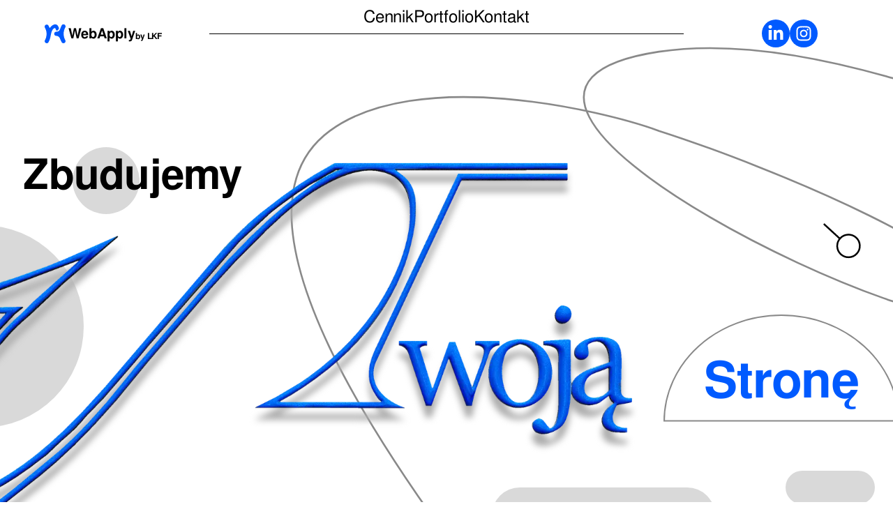

--- FILE ---
content_type: text/html; charset=utf-8
request_url: https://webapply.pl/pl
body_size: 22626
content:
<!DOCTYPE html><html lang="pl"><head><meta charSet="utf-8"/><meta name="viewport" content="width=device-width, initial-scale=1"/><link rel="preload" as="image" imageSrcSet="/_next/image?url=%2F_next%2Fstatic%2Fmedia%2Ftwoja.e5e9cfdf.png&amp;w=1920&amp;q=75 1x, /_next/image?url=%2F_next%2Fstatic%2Fmedia%2Ftwoja.e5e9cfdf.png&amp;w=3840&amp;q=75 2x" fetchPriority="high"/><link rel="stylesheet" href="/_next/static/css/1d4d1dcb322a91eb.css" data-precedence="next"/><link rel="preload" as="script" fetchPriority="low" href="/_next/static/chunks/webpack-a1bb854b767852c2.js"/><script src="/_next/static/chunks/fd9d1056-faca5e55fb7642b2.js" async=""></script><script src="/_next/static/chunks/117-5949527e77b12dba.js" async=""></script><script src="/_next/static/chunks/main-app-33f8010a5d41522d.js" async=""></script><script src="/_next/static/chunks/11-d12e872792cbd3ca.js" async=""></script><script src="/_next/static/chunks/878-2f2af16615291f1f.js" async=""></script><script src="/_next/static/chunks/app/%5Blocale%5D/page-113af5e13b2c1223.js" async=""></script><script src="/_next/static/chunks/378-fd9667d4321a8430.js" async=""></script><script src="/_next/static/chunks/177-b86cf303c2a37f3b.js" async=""></script><script src="/_next/static/chunks/app/%5Blocale%5D/layout-32d6101c3199f2fc.js" async=""></script><link rel="preload" href="https://www.googletagmanager.com/gtag/js?id=undefined" as="script"/><title>WebApply</title><meta name="description" content="Zobacz jak Twoja wymarzona strona internetowa przychodzi do życia"/><meta property="og:title" content="WebApply"/><meta property="og:description" content="Zobacz jak Twoja wymarzona strona internetowa przychodzi do życia"/><meta property="og:image" content="https://webapply.pl/thumbnail.png"/><meta name="twitter:card" content="summary_large_image"/><meta name="twitter:title" content="WebApply"/><meta name="twitter:description" content="Zobacz jak Twoja wymarzona strona internetowa przychodzi do życia"/><meta name="twitter:image" content="https://webapply.pl/thumbnail.png"/><link rel="icon" href="/favicon.ico" type="image/x-icon" sizes="256x233"/><meta name="next-size-adjust"/><script src="/_next/static/chunks/polyfills-42372ed130431b0a.js" noModule=""></script></head><body class="__variable_35b0e9 __variable_4691c2 __variable_989442 font-sans"><div class="grid grid-cols-[32px_auto_32px] sm:grid-cols-[8rem_auto_8rem] xl:grid-cols-[16rem_auto_16rem] items-center px-5 py-1 sm:py-0 overflow-x-clip transition-all fixed w-full z-40 "><a class="w-full h-4 flex items-center justify-center sm:py-12" href="/pl"><div class="flex flex-row gap-2 text-xl items-center"><svg viewBox="0 0 22 21" fill="none" xmlns="http://www.w3.org/2000/svg" class="w-6 h-6 lg:w-[30px] lg:h-[30px]"><path d="M21.6988 17.5298C20.6836 15.7274 20.0675 13.6664 19.9725 11.4695C19.9725 11.4235 19.9698 11.378 19.9666 11.333C19.9613 11.1799 19.9587 11.0257 19.9587 10.8716C19.9587 8.38182 20.5461 6.1924 21.712 4.1898C21.712 4.1898 21.712 4.1898 21.7115 4.19033C21.9222 3.81776 22.0299 3.37827 21.9928 2.91094C21.9063 1.82426 21.0285 0.951702 19.9502 0.87997C19.0093 0.817339 18.1846 1.35265 17.8126 2.14598C17.2182 3.21982 16.8234 4.39482 16.3628 5.55645C15.5089 7.71 14.5701 8.6195 12.2765 8.6195L12.2197 8.6211C11.0915 8.6211 10.0726 9.54773 10.0041 10.6837C9.9272 11.9604 10.9312 13.0203 12.1805 13.0203C15.1173 13.0974 15.8783 15.1717 16.7841 17.4227C17.0978 18.2021 17.4719 18.9612 17.906 19.7047C18.3114 20.3808 19.0677 20.8187 19.9205 20.762C21.0105 20.6897 21.8882 19.7941 21.9498 18.6941C21.9737 18.2701 21.8776 17.8702 21.694 17.526C21.6956 17.5276 21.6972 17.5287 21.6988 17.5303V17.5298Z" fill="#005AFF"></path><path d="M14.8735 4.29889C14.8709 4.29308 14.8761 4.30523 14.873 4.29889H14.8735C14.0494 2.44175 13.3515 1.30918 11.8871 0.964598C9.8735 0.490535 7.51695 1.91378 5.25882 4.8517C4.94468 3.99606 4.56667 3.17108 4.13107 2.38362C3.76352 1.59932 2.94834 1.0703 2.01797 1.13425C0.954609 1.20718 0.0907301 2.06969 0.00696003 3.14201C-0.0291658 3.60233 0.0771175 4.03517 0.284448 4.40195C1.32424 6.18986 1.89755 8.12892 1.99755 10.3021C2.00802 10.5309 2.01325 10.763 2.01325 10.9976C2.01325 13.3885 1.38917 15.632 0.297014 17.5716C0.298585 17.57 0.300155 17.5684 0.301726 17.5674C0.138374 17.8734 0.0457037 18.2232 0.0457037 18.5953C0.0457037 19.7945 1.00854 20.7669 2.19702 20.7669C2.97766 20.7669 3.66143 20.3467 4.03839 19.7184C4.67243 18.6318 5.09128 17.6186 5.46772 16.4454C5.77086 15.4999 6.0138 14.5354 6.20542 13.5608L6.72165 10.9479C7.58344 6.6301 9.62324 4.54517 10.8363 4.89609C11.2112 5.00444 11.451 5.36329 11.64 6.01334C11.6547 6.09103 12.0562 7.53541 12.8719 7.52643C13.9468 7.51427 15.4458 5.52976 14.8741 4.29836L14.8735 4.29889Z" fill="#005AFF"></path></svg><div class="hidden font-sansBold sm:flex sm:flex-col sm:items-start lg:flex xl:flex-row xl:gap-[4px] xl:items-end xl:ml-1"><div>WebApply</div> <div class="text-xs inline-block justify-end pb-0 lg:pb-0.5">by LKF</div></div></div></a><div class="px-6 sm:self-start relative flex flex-col"><div class="hidden sm:flex w-full flex-row justify-center sm:gap-16 md:gap-32 lg:gap-64 py-2 text-2xl  transition-all duration-500"><a class="z-10" href="/pl/cennik">Cennik</a><a class="z-10" href="/pl/portfolio">Portfolio</a><a class="z-10" href="/pl/kontakt">Kontakt</a></div><div class="h-[1px] bg-black w-full  transition-all duration-500 
                "></div></div><div class=""><div class="hidden sm:flex flex-row gap-2 justify-center items-center"><a href="https://www.linkedin.com/company/webapply-pl" target="_blank" referrerPolicy="no-referrer" class="flex"><div class="w-10 h-10 rounded-full bg-true-blue flex items-center justify-center"><svg xmlns="http://www.w3.org/2000/svg" height="24" width="24" viewBox="0 0 448 512"><path fill="#ffffff" d="M100.28 448H7.4V148.9h92.88zM53.79 108.1C24.09 108.1 0 83.5 0 53.8a53.79 53.79 0 0 1 107.58 0c0 29.7-24.1 54.3-53.79 54.3zM447.9 448h-92.68V302.4c0-34.7-.7-79.2-48.29-79.2-48.29 0-55.69 37.7-55.69 76.7V448h-92.78V148.9h89.08v40.8h1.3c12.4-23.5 42.69-48.3 87.88-48.3 94 0 111.28 61.9 111.28 142.3V448z"></path></svg></div></a><a href="https://www.instagram.com/webapply_/" target="_blank" referrerPolicy="no-referrer"><div class="w-10 h-10 rounded-full bg-true-blue flex items-center justify-center"><svg xmlns="http://www.w3.org/2000/svg" viewBox="0 0 448 512" height="24" width="24"><path fill="#ffffff" d="M224.1 141c-63.6 0-114.9 51.3-114.9 114.9s51.3 114.9 114.9 114.9S339 319.5 339 255.9 287.7 141 224.1 141zm0 189.6c-41.1 0-74.7-33.5-74.7-74.7s33.5-74.7 74.7-74.7 74.7 33.5 74.7 74.7-33.6 74.7-74.7 74.7zm146.4-194.3c0 14.9-12 26.8-26.8 26.8-14.9 0-26.8-12-26.8-26.8s12-26.8 26.8-26.8 26.8 12 26.8 26.8zm76.1 27.2c-1.7-35.9-9.9-67.7-36.2-93.9-26.2-26.2-58-34.4-93.9-36.2-37-2.1-147.9-2.1-184.9 0-35.8 1.7-67.6 9.9-93.9 36.1s-34.4 58-36.2 93.9c-2.1 37-2.1 147.9 0 184.9 1.7 35.9 9.9 67.7 36.2 93.9s58 34.4 93.9 36.2c37 2.1 147.9 2.1 184.9 0 35.9-1.7 67.7-9.9 93.9-36.2 26.2-26.2 34.4-58 36.2-93.9 2.1-37 2.1-147.8 0-184.8zM398.8 388c-7.8 19.6-22.9 34.7-42.6 42.6-29.5 11.7-99.5 9-132.1 9s-102.7 2.6-132.1-9c-19.6-7.8-34.7-22.9-42.6-42.6-11.7-29.5-9-99.5-9-132.1s-2.6-102.7 9-132.1c7.8-19.6 22.9-34.7 42.6-42.6 29.5-11.7 99.5-9 132.1-9s102.7-2.6 132.1 9c19.6 7.8 34.7 22.9 42.6 42.6 11.7 29.5 9 99.5 9 132.1s2.7 102.7-9 132.1z"></path></svg></div></a></div><div class="relative overflow-y-visible sm:hidden"><button class="mt-2 relative z-20"><svg width="32" height="32" viewBox="-16 -16 32 32" fill="none" xmlns="http://www.w3.org/2000/svg"><rect x="-12" y="-7" width="24" height="4" style="fill:#005AFF"></rect><rect x="-12" y="3" width="24" height="4" fill="#005AFF" style="fill:#005AFF"></rect></svg></button><div class="fixed top-0 right-0 -mx-16 -my-16"><svg width="200" height="200" viewBox="-100 -100 200 200" fill="none" xmlns="http://www.w3.org/2000/svg"></svg></div></div></div></div><div class="h-[60px] w-[90%]"></div><div class="overflow-x-hidden overflow-y-hidden"><h1 class="text-4xl font-sansBold sm:text-6xl ml-10 mt-8 sm:mt-20 sm:mx-auto sm:ml-auto sm:w-full sm:text-center xl:pr-[900px] xl:mt-40">Zbudujemy</h1><div class="grid-cols-[1fr_100px] max-w-5xl mx-auto hidden sm:grid -mb-10 xl:mt-10 xl:max-w-screen-xl"><div class="w-full"></div><svg width="54" height="51" viewBox="0 0 54 51" fill="none" xmlns="http://www.w3.org/2000/svg"><circle cx="36.2273" cy="32.6789" r="16.2017" transform="rotate(-2.41333 36.2273 32.6789)" stroke="black" stroke-width="2.5"></circle><line x1="0.845881" y1="1.07968" x2="23.5597" y2="21.9564" stroke="black" stroke-width="2.5"></line></svg></div><div class="h-[52px] w-[52px] rounded-full bg-easy-gray -mb-[52px] -mt-12 ml-[104px] hidden sm:block xl:hidden"></div><div class="h-[104px] w-[104px] rounded-full bg-easy-gray -mb-[104px] mt-12 -ml-2 hidden sm:block xl:hidden"></div><div class="h-[96px] w-[96px] rounded-full bg-easy-gray -mb-[96px] -mt-40 ml-[104px] hidden xl:block"></div><div class="h-[290px] w-[290px] rounded-full bg-easy-gray mt-28 -ml-[170px] hidden xl:block"></div><h1 class="sm:hidden font-sansBold text-4xl ml-2 my-3 text-true-blue pt-[10px] -mr-10 pb-[8px] pl-8 rounded-full border-serious-gray border-[1.5px]">Twoją</h1><h1 class="sm:hidden text-4xl ml-10 my-2 font-sansBold">Stronę</h1><div class="relative -mt-[390px] mb-10 sm:mb-0 ml-16 bottom-0 left-0 z-0 sm:-mt-10 sm:mr-auto sm:flex sm:items-center sm:justify-center sm:-ml-96 xl:-mt-[480px] xl:-ml-[450px]"><div class="w-[1425.6px] h-[698.4px] min-w-[1425.6px]"><img alt="twoje" fetchPriority="high" width="1425.6" height="698.4" decoding="async" data-nimg="1" style="color:transparent;filter:drop-shadow(0px 17px 5px #adadad)" srcSet="/_next/image?url=%2F_next%2Fstatic%2Fmedia%2Ftwoja.e5e9cfdf.png&amp;w=1920&amp;q=75 1x, /_next/image?url=%2F_next%2Fstatic%2Fmedia%2Ftwoja.e5e9cfdf.png&amp;w=3840&amp;q=75 2x" src="/_next/image?url=%2F_next%2Fstatic%2Fmedia%2Ftwoja.e5e9cfdf.png&amp;w=3840&amp;q=75"/></div></div><div class="hidden xl:hidden sm:block ml-[calc(50%-160px)] text-6xl -mt-40 text-true-blue pt-4 pb-4 -mr-10 pl-16 rounded-full border-serious-gray border-2 font-sansBold"><div class="relative -mt-[36px] -mb-[2px] ml-auto mr-32 h-[38px] w-[135px] rounded-full bg-easy-gray"></div><div class="relative -ml-[290px] -mb-[50px] mt-[11px] h-[38px] w-[135px] rounded-full bg-easy-gray"></div><div class="relative -ml-[135px] -mb-[50px] mt-[11px] h-[38px] w-[38px] rounded-full bg-easy-gray"></div>Stronę</div><div class="-mt-[380px] w-fit text-center max-w-5xl mx-auto hidden xl:flex justify-center items-center pl-[960px] -mb-10"><div><svg width="338" height="154" viewBox="0 0 338 154" fill="none" xmlns="http://www.w3.org/2000/svg"><mask id="path-1-inside-1_6_33" fill="white"><path d="M1.70982e-05 153.5C1.53359e-05 133.342 4.37132 113.382 12.8644 94.7581C21.3574 76.1346 33.8059 59.2129 49.499 44.9591C65.1921 30.7053 83.8225 19.3986 104.326 11.6845C124.831 3.97039 146.807 -1.38029e-05 169 -1.57431e-05C191.193 -1.76833e-05 213.169 3.97038 233.673 11.6845C254.178 19.3986 272.808 30.7053 288.501 44.9591C304.194 59.2129 316.643 76.1346 325.136 94.7581C333.629 113.382 338 133.342 338 153.5L169 153.5L1.70982e-05 153.5Z"></path></mask><path d="M1.70982e-05 153.5C1.53359e-05 133.342 4.37132 113.382 12.8644 94.7581C21.3574 76.1346 33.8059 59.2129 49.499 44.9591C65.1921 30.7053 83.8225 19.3986 104.326 11.6845C124.831 3.97039 146.807 -1.38029e-05 169 -1.57431e-05C191.193 -1.76833e-05 213.169 3.97038 233.673 11.6845C254.178 19.3986 272.808 30.7053 288.501 44.9591C304.194 59.2129 316.643 76.1346 325.136 94.7581C333.629 113.382 338 133.342 338 153.5L169 153.5L1.70982e-05 153.5Z" stroke="#898989" stroke-width="4" mask="url(#path-1-inside-1_6_33)"></path></svg><div class="hidden font-sansBold xl:block text-7xl text-true-blue pt-4 pb-4 -mt-28">Stronę</div></div></div><div class="-mt-[320px] ml-6 sm:-mt-[420px] "><div class="w-[55px] h-[52px] sm:hidden"><img alt="" loading="lazy" width="55" height="52" decoding="async" data-nimg="1" style="color:transparent" srcSet="/_next/image?url=%2F_next%2Fstatic%2Fmedia%2Farrow-big.521c60b8.png&amp;w=64&amp;q=75 1x, /_next/image?url=%2F_next%2Fstatic%2Fmedia%2Farrow-big.521c60b8.png&amp;w=128&amp;q=75 2x" src="/_next/image?url=%2F_next%2Fstatic%2Fmedia%2Farrow-big.521c60b8.png&amp;w=128&amp;q=75"/></div><div class="h-[70px] hidden sm:grid grid-cols-[600px_auto] items-center justify-center w-full xl:hidden"><div></div><div class="grid grid-cols-[2fr_1fr_36px]"><div class="w-full max-w-[100px]"></div><div class="w-[74px]"><img alt="" loading="lazy" width="74" height="70" decoding="async" data-nimg="1" class="w-[74px]" style="color:transparent" srcSet="/_next/image?url=%2F_next%2Fstatic%2Fmedia%2Farrow-big.521c60b8.png&amp;w=96&amp;q=75 1x, /_next/image?url=%2F_next%2Fstatic%2Fmedia%2Farrow-big.521c60b8.png&amp;w=256&amp;q=75 2x" src="/_next/image?url=%2F_next%2Fstatic%2Fmedia%2Farrow-big.521c60b8.png&amp;w=256&amp;q=75"/><div class="w-9"></div></div></div></div></div><div class="sm:hidden"><svg class="relative -mt-32 z-10" xmlns="http://www.w3.org/2000/svg" width="640" height="769" viewBox="0 0 640 769" fill="none"><path d="M742.107 114.354C755.018 129.515 1151.98 479.939 991.968 663.303C885.553 785.247 515.382 776.824 392.038 755.834C231.822 735.546 -76.9592 687.23 -108.192 561.14C-131.31 467.81 -16.6823 382.262 28.9339 359.046C106.5 314.483 294.646 229.75 332.177 274.645C369.707 319.541 -121.222 506.072 -44.7372 309.058C16.4506 151.447 372.468 48.4497 575.046 0.999313L742.107 114.354Z" stroke="#898989" class="infinity"></path><path d="M742.107 114.354C755.018 129.515 1151.98 479.939 991.968 663.303C885.553 785.247 515.382 776.824 392.038 755.834C231.822 735.546 -76.9592 687.23 -108.192 561.14C-131.31 467.81 -16.6823 382.262 28.9339 359.046C106.5 314.483 294.646 229.75 332.177 274.645C369.707 319.541 -121.222 506.072 -44.7372 309.058C16.4506 151.447 372.468 48.4497 575.046 0.999313L742.107 114.354Z" stroke="#898989"></path><path d="M130.27 128.261L150.282 160.261L112.563 161.592L130.27 128.261Z" fill="#005AFF" stroke="white"></path><path d="M47.5512 363.712L35.2726 341.199L60.9088 341.822L47.5512 363.712Z" fill="#005AFF" stroke="white"></path></svg></div><div class="hidden sm:grid grid-cols-[550px_auto] xl:hidden -mt-[445px] justify-center items-center"><div></div><div class=""><svg class="relative z-10 mx-auto" width="1978" height="2172" viewBox="-300 -200 1878 2072" fill="none" xmlns="http://www.w3.org/2000/svg"><path d="M1282.22 378.588C1278.95 401.448 1316.36 994.034 915.006 1064.53C648.086 1111.41 234.383 862.215 118.171 761.851C-41.0835 638.133 -337.045 390.912 -222.755 250.398C-138.159 146.391 94.8498 139.545 174.692 147.139C316.508 155.205 632.703 197.034 622.24 264.271C611.777 331.509 -172.143 189.428 149.845 51.5024C407.434 -58.8382 937.521 74.9544 1225.87 161.717L1282.22 378.588Z" stroke="#898989" stroke-width="1.8"></path><path d="M631.238 1.74417L670.047 31.7891L624.623 50.376L631.238 1.74417Z" fill="#005AFF" stroke="white"></path><path d="M754.785 29.873L778.108 49.9581L749.052 60.1141L754.785 29.873Z" fill="#005AFF" stroke="white"></path></svg></div></div><div class="hidden grid-cols-[1300px_auto] xl:grid -mt-[530px] mb-[600px] justify-center items-center"><div></div><div class=""><svg width="1748" height="1358" viewBox="0 0 1748 1358" fill="none" xmlns="http://www.w3.org/2000/svg"><path d="M1693 697.907C1682.77 722.381 1553.19 1392.03 1086.59 1354.48C776.284 1329.5 388.305 932.939 288.09 787.785C146.765 604.232 -110.878 243.878 56.7793 120.665C180.877 29.4651 441.917 89.1589 528.493 120.665C683.836 170.597 1023.3 308.438 992.249 380.171C961.194 451.904 130.662 67.4982 528.493 7.15787C846.757 -41.1144 1397.47 260.756 1693 440.511V697.907Z" stroke="#898989" stroke-width="2.6"></path><path d="M896.822 14.5968L945.438 71.0188L872.267 84.9109L896.822 14.5968Z" fill="#005AFF" stroke="white"></path><path d="M1150.55 126.499L1178.34 164.438L1131.59 169.54L1150.55 126.499Z" fill="#005AFF" stroke="white"></path></svg></div></div><div class="flex flex-row gap-3 sm:mt-0 -mt-[520px] ml-7 sm:hidden"><div class="h-8 w-8 rounded-full bg-easy-gray"></div><div class="h-8 w-14 rounded-full bg-easy-gray"></div></div><div class="flex flex-row gap-3 mt-28 w-full items-end justify-end pr-6 sm:hidden"><div class="h-8 w-[88px] rounded-full bg-easy-gray"></div><div class="h-8 w-[42px] rounded-full bg-easy-gray"></div></div><div class="flex-row gap-3 hidden xl:flex pl-[1100px] w-full -mt-[1320px] xl:-mt-[1350px]"><div class="h-12 w-32 rounded-full bg-easy-gray mx-auto"></div></div><div class="flex-row gap-3 hidden xl:grid z-20 -mt-40 mb-28 grid-cols-[1880px_auto] items-center justify-center w-full"><div></div><div><div class="h-12 w-64 rounded-full bg-easy-gray mx-auto"></div></div></div><div class="flex-row gap-3 hidden xl:flex pl-[1330px] w-full -mt-12"><div class="h-12 w-12 rounded-full bg-easy-gray mx-auto"></div></div><div class="flex-row gap-3 hidden sm:flex pl-80 xl:pl-[450px] w-full xl:-mt-6 -mt-[1320px]"><div class="h-14 w-40 xl:h-20 xl:w-80 rounded-full bg-easy-gray mx-auto"></div></div><div class="mt-5 ml-8"><div class=" sm:w-fit sm:mx-auto sm:pr-80 sm:-mt-10 xl:pr-[700px] "><div class="flex transition-all w-fit  animate-fadeInAndUp opacity-100 opacity-0"><svg xmlns="http://www.w3.org/2000/svg" width="23" height="28" viewBox="0 0 23 28" class="-mr-4 mt-3 sm:hidden" fill="none"><path d="M0.0924173 27.2953L8.07452 0.496475L22.091 10.0339L0.0924173 27.2953Z" fill="#005AFF"></path></svg><svg xmlns="http://www.w3.org/2000/svg" width="35" height="43" viewBox="0 0 35 43" class="hidden sm:block -mr-6 mt-4 xl:hidden" fill="none"><path d="M0.54819 42.4616L12.9253 0.906976L34.6594 15.6959L0.54819 42.4616Z" fill="#005AFF"></path></svg><svg xmlns="http://www.w3.org/2000/svg" width="51" height="62" viewBox="0 0 51 62" class="hidden xl:block -mr-[34px] mt-7 z-10" fill="none"><path d="M0.570953 61.1486L18.5243 0.872788L50.05 22.3244L0.570953 61.1486Z" fill="#005AFF"></path></svg><div class="bg-true-blue px-4 py-1 sm:px-8 xl:px-10 xl:text-4xl sm:py-2 xl:py-4 sm:text-2xl h-fit rounded-full text-white w-fit relative flex font-normal">Zaczynamy?</div></div></div></div><div class="h-[70px] hidden sm:hidden grid-cols-[940px_auto] items-center justify-center w-full xl:grid -mt-10"><div></div><div class="grid grid-cols-[2fr_1fr_36px]"><div class="w-full max-w-[100px]"></div><div class="w-[74px]"><img alt="" loading="lazy" width="74" height="70" decoding="async" data-nimg="1" class="w-[74px]" style="color:transparent" srcSet="/_next/image?url=%2F_next%2Fstatic%2Fmedia%2Farrow-big.521c60b8.png&amp;w=96&amp;q=75 1x, /_next/image?url=%2F_next%2Fstatic%2Fmedia%2Farrow-big.521c60b8.png&amp;w=256&amp;q=75 2x" src="/_next/image?url=%2F_next%2Fstatic%2Fmedia%2Farrow-big.521c60b8.png&amp;w=256&amp;q=75"/><div class="w-9"></div></div></div></div><div class="flex flex-row gap-3 w-full items-end justify-end pr-12 -mt-3 sm:hidden"><svg width="56" height="39" viewBox="0 0 56 39" fill="none" xmlns="http://www.w3.org/2000/svg"><circle cx="16.9329" cy="22.2109" r="15" transform="rotate(106.753 16.9329 22.2109)" stroke="black" stroke-width="2"></circle><line x1="54.6388" y1="0.880916" x2="29.7227" y2="14.2671" stroke="black" stroke-width="2"></line></svg></div><div class="ml-20 sm:hidden xl:hidden xl:mx-auto"><svg width="23" height="14" viewBox="0 0 23 14" fill="none" xmlns="http://www.w3.org/2000/svg"><line x1="0.957107" y1="1.29289" x2="11.9571" y2="12.2929" stroke="black" stroke-width="2"></line><line x1="21.9571" y1="1.70711" x2="10.9571" y2="12.7071" stroke="black" stroke-width="2"></line></svg></div><div class="mt-10 mb-36 w-fit mx-auto hidden sm:block xl:hidden"><svg width="45" height="26" viewBox="0 0 45 26" fill="none" xmlns="http://www.w3.org/2000/svg"><line x1="21.7142" y1="23.2322" x2="42.8891" y2="2.05727" stroke="black" stroke-width="5"></line><line x1="23.1135" y1="23.9426" x2="1.93849" y2="2.76761" stroke="black" stroke-width="5"></line></svg></div><div class="ml-20 hidden xl:grid xl:mx-auto xl:ml-auto grid-cols-[auto_710px_auto] xl:mt-2 items-center justify-center xl:mb-40"><div></div><svg width="45" height="26" viewBox="0 0 45 26" fill="none" xmlns="http://www.w3.org/2000/svg"><line x1="1.06066" y1="1.93934" x2="23.0607" y2="23.9393" stroke="black" stroke-width="3"></line><line x1="43.0607" y1="2.06066" x2="21.0607" y2="24.0607" stroke="black" stroke-width="3"></line></svg><div></div></div><div class="relative z-10 w-fit mx-auto"><div class="border-[3px] sm:border-[5px] sm:max-w-[900px] xl:max-w-[1800px] sm:mx-7 border-true-blue rounded-[71px] mx-3 flex flex-col gap-2 mt-7 xl:grid grid-cols-2"><div class="flex- flex-col gap-2"><div class="hidden sm:block xl:hidden mt-14 rounded-full bg-easy-gray text-serious-gray text-2xl px-7 py-1 mx-16">www.</div><div class="w-full grid grid-cols-[2fr_1fr] xl:hidden"><div></div><div class="hidden sm:block w-fit mt-20 -mb-32 mx-auto"><svg width="53" height="53" viewBox="0 0 53 53" fill="none" xmlns="http://www.w3.org/2000/svg"><circle cx="17.8317" cy="17.8319" r="16.2017" transform="rotate(-178.738 17.8317 17.8319)" stroke="black" stroke-width="2.5"></circle><line x1="51.1149" y1="51.6342" x2="29.7859" y2="29.3446" stroke="black" stroke-width="2.5"></line></svg></div></div><div class="flex flex-col gap-2 max-w-3xl xl:max-w-5xl px-2 sm:px-0"><div class="grid grid-cols-[2fr_1fr] sm:mx-16"><div class="flex flex-row w-full items-end justify-center gap-2 sm:justify-start mt-10"><h2 class="text-true-blue text-4xl font-sansBold sm:text-5xl xl:text-8xl">Twoja</h2><h3 class="text-2xl font-normal sm:text-4xl xl:mb-[7px] sm:pl-2 xl:text-6xl xl:px-5">strona</h3></div><div class=""></div></div><div class="grid grid-cols-[1fr_2fr] sm:grid-cols-[1fr_3fr] xl:grid-cols-[1fr_2fr] sm:mx-16 mx-2 xl:mt-4"><div class=""></div><div class="flex flex-row w-full items-end justify-center gap-2 sm:justify-start sm:mt-3"><h2 class="text-true-blue text-4xl font-sansBold sm:text-5xl xl:text-8xl">Twój</h2><h3 class="text-2xl font-normal sm:text-4xl xl:mb-1 sm:pl-2 xl:text-6xl xl:px-5">produkt</h3></div></div></div><div class="block xl:grid grid-cols-[1fr_9fr] xl:ml-20"><div class="hidden xl:block mr-14 mt-10"><div class="w-[1px] h-[calc(100%-130px)] bg-black mr-0 ml-auto"></div></div><div class="flex flex-col gap-2"><div class="mt-20 ml-8 mx-16 font-normal sm:text-xl sm:mx-20 sm:pr-10 sm:pl-2 xl:ml-0"><p>Tak właśnie to widzimy. Jeżeli planujesz założyć własną stronę to dobrze trafiłeś / aś. Nasze doświadczenie i wizja w połączeniu z młodym i energicznym zespołem pomogą stworzyć<!-- --> <b class="font-bold text-true-blue">TWÓJ</b> <!-- -->produkt nie tylko przyciągnie ludzi, ale i skutecznie pomoże ci w dalszym rozwoju twoich planów.</p></div><div class="mt-8 ml-8 mx-16 font-normal sm:text-xl sm:mx-20 sm:pr-10 sm:pl-2 xl:ml-0"><p><b class="font-bold text-true-blue">TWOJA</b> <!-- -->strona lub aplikacja według nas, ma reprezentować i wyróżnić to co najlepsze w twoim biznesie lub usłudze. Od oprawy graficznej, przez animacje, działanie aż po stabilność - to wszystko o co zadbamy, aby experience z korzystania był zachęcający, intuicyjny i czytelny. Jesteśmy otwarci i elastyczni na wszelkie zgłoszenia, więc zachęcamy do współpracy.</p></div><div class="mt-10 ml-0 w-fit mr-auto hidden xl:block mb-10"><div class="flex transition-all w-fit   opacity-0"><div class="bg-true-blue px-4 py-1 sm:px-8 sm:py-2 sm:text-2xl h-fit rounded-full text-white w-fit relative flex font-normal">Dobra, zaczynamy</div><svg xmlns="http://www.w3.org/2000/svg" width="25" height="29" viewBox="0 0 25 29" class="-ml-4 mt-3 sm:hidden" fill="none"><path d="M24.2927 28.9365L15.7041 0.101635L0.622778 10.3637L24.2927 28.9365Z" fill="#005AFF"></path></svg><svg width="34" height="41" viewBox="0 0 34 41" fill="none" xmlns="http://www.w3.org/2000/svg" class="-ml-[21px] mt-[22px] hidden sm:block"><path d="M33.0945 40.2891L21.1284 0.114501L0.116054 14.4123L33.0945 40.2891Z" fill="#005AFF"></path></svg></div></div></div></div><div class="mt-10 mr-8 w-fit ml-auto sm:hidden"><div class="flex transition-all w-fit   opacity-0"><div class="bg-true-blue px-4 py-1 sm:px-8 sm:py-2 sm:text-2xl h-fit rounded-full text-white w-fit relative flex font-normal">Dobra, zaczynamy</div><svg xmlns="http://www.w3.org/2000/svg" width="25" height="29" viewBox="0 0 25 29" class="-ml-4 mt-3 sm:hidden" fill="none"><path d="M24.2927 28.9365L15.7041 0.101635L0.622778 10.3637L24.2927 28.9365Z" fill="#005AFF"></path></svg><svg width="34" height="41" viewBox="0 0 34 41" fill="none" xmlns="http://www.w3.org/2000/svg" class="-ml-[21px] mt-[22px] hidden sm:block"><path d="M33.0945 40.2891L21.1284 0.114501L0.116054 14.4123L33.0945 40.2891Z" fill="#005AFF"></path></svg></div></div></div><div class="flex flex-col gap-2"><div class="w-full grid-cols-[2fr_1fr] hidden xl:grid"><div></div><div class="hidden sm:block w-fit mt-[70px] -mb-32 mx-auto pl-10"><svg width="53" height="53" viewBox="0 0 53 53" fill="none" xmlns="http://www.w3.org/2000/svg"><circle cx="17.8317" cy="17.8319" r="16.2017" transform="rotate(-178.738 17.8317 17.8319)" stroke="black" stroke-width="2.5"></circle><line x1="51.1149" y1="51.6342" x2="29.7859" y2="29.3446" stroke="black" stroke-width="2.5"></line></svg></div></div><div class="hidden xl:block mt-14 rounded-full bg-easy-gray text-serious-gray text-4xl px-7 py-2 mx-16 mr-48">www.</div><div class="mx-auto text-2xl font-normal mt-10 sm:mt-16 sm:text-4xl xl:mt-[calc(600px-50%)]">Zbudujemy dla ciebie</div><div class="relative flex flex-col gap-2"><div class="grid  grid-cols-2 items-center justify-center mt-6 max-w-sm mx-auto gap-14 sm:gap-20"><div class="flex flex-col items-center justify-center gap-3"><div class="w-20 h-20 rounded-full border-[3px] border-easy-gray flex items-center justify-center sm:hidden"><svg width="44" height="41" viewBox="0 0 44 41" fill="none" xmlns="http://www.w3.org/2000/svg"><rect x="1" y="1" width="42" height="25" rx="5" stroke="#005AFF" stroke-width="2"></rect><rect x="19" y="28" width="6" height="13" fill="#005AFF"></rect><rect x="19" y="28" width="6" height="13" stroke="#005AFF"></rect></svg></div><div class="w-[130px] h-[130px] rounded-full border-[3px] border-easy-gray items-center justify-center hidden sm:flex"><svg width="72" height="68" viewBox="0 0 72 68" fill="none" xmlns="http://www.w3.org/2000/svg"><rect x="2" y="2" width="68" height="42" rx="7" stroke="#005AFF" stroke-width="4"></rect><rect x="31.5" y="47.5" width="9" height="20" fill="#005AFF" stroke="#005AFF"></rect></svg></div><div class="text-true-blue text-xl font-normal sm:text-3xl">Stronę</div></div><div class="flex flex-col items-center justify-center gap-3"><div class="w-20 h-20 rounded-full border-[3px] border-easy-gray flex items-center justify-center sm:hidden"><svg width="26" height="44" viewBox="0 0 26 44" fill="none" xmlns="http://www.w3.org/2000/svg"><rect x="25" y="1" width="42" height="24" rx="6" transform="rotate(90 25 1)" stroke="#005AFF" stroke-width="2"></rect><rect x="16.5" y="3.5" width="1" height="7" rx="0.5" transform="rotate(90 16.5 3.5)" stroke="#005AFF"></rect></svg></div><div class="w-[130px] h-[130px] rounded-full border-[3px] border-easy-gray items-center justify-center hidden sm:flex"><svg width="44" height="72" viewBox="0 0 44 72" fill="none" xmlns="http://www.w3.org/2000/svg"><rect x="42" y="2" width="68" height="40" rx="6" transform="rotate(90 42 2)" stroke="#005AFF" stroke-width="4"></rect><rect x="27" y="6" width="2" height="9" rx="1" transform="rotate(90 27 6)" stroke="#005AFF" stroke-width="2"></rect></svg></div><div class="text-true-blue text-xl font-normal sm:text-3xl">Apkę</div></div></div><div class="text-sm sm:text-base absolute w-full left-0 transition-all z-10 bottom-24 sm:bottom-28"><div class=" relative bg-white transition-all  cursor-pointer rounded-[40px] border-2 sm:border-[3px] border-true-blue flex flex-col gap-5 px-3 sm:px-8 text-center max-w-[224px] sm:max-w-[350px] py-1 sm:py-2 items-center justify-center mx-auto"><div class="hidden opacity-0 flex flex-col gap-2 items-center justify-center sm:gap-5"></div><svg width="14" height="14" viewBox="0 0 14 14" fill="none" xmlns="http://www.w3.org/2000/svg" class="sm:hidden transition-all "><line x1="7" y1="0" x2="7" y2="14" stroke="black" stroke-width="2" class=""></line><line x1="14" y1="7" x2="0" y2="7" stroke="black" stroke-width="2"></line></svg><svg width="22" height="21" viewBox="0 0 22 21" fill="none" xmlns="http://www.w3.org/2000/svg" class="hidden sm:block transition-all"><line x1="11" y1="0" x2="11" y2="21" stroke="black" stroke-width="4" class=""></line><line x1="22" y1="11" x2="0" y2="11" stroke="black" stroke-width="4"></line></svg></div></div><div class="mx-auto mb-16 font-normal sm:text-xl mt-20">Więcej informacji</div></div></div></div><div class="border-[5px] border-t-0 w-fit mx-auto px-28 pt-32 pb-40 hidden xl:block"><svg width="77" height="43" viewBox="0 0 77 43" fill="none" xmlns="http://www.w3.org/2000/svg"><line x1="37.2322" y1="40.7088" x2="74.7089" y2="3.23214" stroke="#005AFF" stroke-width="5"></line><line x1="39.7089" y1="39.2443" x2="2.23226" y2="1.76767" stroke="#005AFF" stroke-width="5"></line></svg></div></div><div class="flex flex-col mx-2 gap-4 sm:gap-8 mt-24 sm:mt-20 sm:mb-4 xl:-mt-10"><div class="mx-auto xl:pl-7"><div class="text-4xl sm:text-6xl sm:mb-4 mx-auto font-sansBold flex flex-row"><div class="xl:mr-10">4 kroki</div><div class="text-true-blue ml-2 sm:ml-4 xl:ml-80 xl:pl-20">i koniec</div></div><div class="hidden xl:block w-[110%] -ml-[5%] h-[1px] xl:h-[5px] bg-black xl:bg-easy-gray"></div></div><div class="flex flex-col gap-4 sm:gap-8 items-center justify-center xl:gap-0 xl:mt-4"><div class="max-w-2xl xl:max-w-4xl sm:mt-3 grid grid-cols-[1fr_auto] items-center justify-center border-2 rounded-[40px] border-easy-gray py-5 px-7 sm:py-10 sm:px-10 xl:py-10 xl:mr-40"><div class="text-4xl pr-6 sm:text-6xl font-sansBold xl:pl-1 xl:pr-12 text-easy-gray ">1</div><div class="font-normal max-w-md xl:max-w-none text-sm xl:text-center
      sm:text-base xl:text-xl xl:px-8 xl:border-l-[1px] xl:pl-12 border-black">Najpierw wysłuchamy twój pomysł i razem ustalimy plan działania z wyceną. Przeanalizujemy oraz przedyskutujemy wszystkie twoje wymagania aby znaleźć złoty środek i uzyskać jak najlepszy efekt</div><div class="text-4xl pl-6 sm:text-6xl font-sansBold hidden xl:pr-4 xl:pl-16 text-easy-gray xl:hidden">1</div></div><div class="hidden xl:block -mt-52 mb-52 ml-[1050px] h-0"><svg width="277" height="189" viewBox="0 0 277 189" fill="none" xmlns="http://www.w3.org/2000/svg"><path d="M223.639 168.975C240.587 154.156 255.538 134.584 262.727 114.778C273.743 84.4226 281.615 50.3794 260.063 25.0352C238.535 -0.278865 192.053 -1.23685 158.043 7.58113C131.827 14.3782 106.542 26.3393 84.2545 41.4222C51.9824 63.2627 28.1341 90.6229 3.45856 118.86" stroke="black" stroke-width="5" stroke-linecap="round"></path><path d="M208.662 156.675C205.065 163.078 201.013 169.27 198.893 176.452C198.587 177.489 195.618 185.427 200.098 185.723C201.377 185.808 202.682 185.627 203.776 185.488C208.384 184.906 212.843 184.132 217.453 183.552C230.709 181.882 244.544 181.019 258.347 180.111" stroke="black" stroke-width="5" stroke-linecap="round"></path></svg></div><div class="max-w-2xl xl:max-w-4xl sm:mt-3 grid grid-cols-[1fr_auto] items-center justify-center border-2 rounded-[40px] border-[#97B3E8] py-5 px-7 sm:py-10 sm:px-10 xl:py-10 xl:ml-40 xl:grid-cols-[auto_1fr] xl:max-w-[1010px]"><div class="text-4xl pr-6 sm:text-6xl font-sansBold xl:pl-1 xl:pr-12 text-[#97B3E8] xl:hidden">2</div><div class="font-normal max-w-md xl:max-w-none text-sm xl:text-center
      sm:text-base xl:text-xl xl:px-8 xl:border-r-[1px] xl:pr-14 border-black">Po zatwierdzeniu planu, przygotowujemy oprawę graficzną w 2-3 wariantach. Jeżeli jest potrzeba możemy też zaprojektować logo razem z identyfikacją wizualną. Po zatwierdzeniu jednego z projektów doszlifujemy całość</div><div class="text-4xl pl-6 sm:text-6xl font-sansBold hidden xl:pr-4 xl:pl-16 text-[#97B3E8] xl:block">2</div></div><div class="hidden xl:block -mt-32 mb-32 mr-[1250px] h-0"><svg width="329" height="245" viewBox="0 0 329 245" fill="none" xmlns="http://www.w3.org/2000/svg"><path d="M325.813 46.8509C262.424 27.0946 196.059 7.14869 127.815 3.68813C94.6701 2.00741 57.8286 5.68959 34.1653 20.3051C15.1976 32.0204 8.1022 52.4162 20.0651 69.9891C29.6033 84.0003 54.3148 99.6465 77.9347 99.6433C85.3571 99.6423 94.1815 97.3549 94.9404 91.8764C95.8078 85.6143 87.1861 79.5459 79.8442 75.9744C56.5706 64.653 18.0859 63.4235 7.1374 81.5585C-4.71645 101.193 13.7081 129.535 27.3718 148.416C47.8627 176.73 75.8105 202.229 103.619 227.786" stroke="black" stroke-width="5" stroke-linecap="round"></path><path d="M113.147 207.272C113.277 206.333 114.431 207.844 114.615 208.123C118.217 213.583 121.774 219.162 124.88 224.714C126.648 227.876 131.257 233.726 124.28 234.469C117.934 235.145 111.366 235.369 104.965 235.91C97.1448 236.57 89.3579 237.325 81.6924 238.354C75.5964 239.173 69.9834 240.424 64.0782 241.529" stroke="black" stroke-width="5" stroke-linecap="round"></path></svg></div><div class="max-w-2xl xl:max-w-4xl sm:mt-3 grid grid-cols-[1fr_auto] items-center justify-center border-2 rounded-[40px] border-[#5A8EEF] py-5 px-7 sm:py-10 sm:px-10 xl:py-10 xl:mr-40"><div class="text-4xl pr-6 sm:text-6xl font-sansBold xl:pl-1 xl:pr-12 text-[#5A8EEF] ">3</div><div class="font-normal max-w-md xl:max-w-none text-sm xl:text-center
      sm:text-base xl:text-xl xl:px-8 xl:border-l-[1px] xl:pl-12 border-black">Gdy projekt jest gotowy, przechodzimy do programowania. Zgodnie z wcześniej wyznaczonym planem zajmujemy się wszystkimi aspektami strony aby działała płynnie i bezproblemowo</div><div class="text-4xl pl-6 sm:text-6xl font-sansBold hidden xl:pr-4 xl:pl-16 text-[#5A8EEF] xl:hidden">3</div></div><div class="hidden xl:block -mt-28 mb-28 ml-[1200px] h-0"><svg width="348" height="137" viewBox="0 0 348 137" fill="none" xmlns="http://www.w3.org/2000/svg"><path d="M3.1756 23.3168C24.5117 22.358 45.9398 20.8774 67.0284 18.8028C116.835 13.903 167.043 10.7801 217.154 7.16412C254.951 4.43673 293.158 2.72549 331.362 3.60181C335.224 3.69038 339.055 3.90947 342.886 4.27877C342.928 4.28277 346.201 4.38943 344.465 4.76749C332.83 7.30108 320.561 8.66165 308.882 11.2285C287.745 15.8739 267.538 21.8487 247.464 28.0452C225.492 34.8277 203.862 41.9537 183.254 50.2968C176.413 53.0663 165.604 56.4841 161.954 61.4921C157.393 67.7489 181.491 69.6693 186.12 70.2704C201.589 72.279 217.411 73.1874 233.076 74.0433C239.259 74.3811 245.453 74.5301 251.635 74.8678C254.103 75.0026 257.954 75.0146 260.292 75.8143C263.252 76.8267 247.162 85.6943 246.019 86.4464C234.31 94.15 226.781 103.312 218.711 112.656" stroke="black" stroke-width="5" stroke-linecap="round"></path><path d="M241.412 119.635C238.74 119.864 234.451 122.392 232.3 123.248C224.954 126.172 217.892 129.395 210.292 132.06C205.185 133.852 200.513 135.608 200.201 130.481C199.775 123.475 201.658 116.702 200.487 109.655" stroke="black" stroke-width="5" stroke-linecap="round"></path></svg></div><div class="max-w-2xl xl:max-w-4xl sm:mt-3 grid grid-cols-[1fr_auto] items-center justify-center border-2 rounded-[40px] border-true-blue py-5 px-7 sm:py-10 sm:px-10 xl:py-10 xl:ml-40 xl:grid-cols-[auto_1fr] xl:max-w-[1010px]"><div class="text-4xl pr-6 sm:text-6xl font-sansBold xl:pl-1 xl:pr-12 text-true-blue xl:hidden">4</div><div class="font-normal max-w-md xl:max-w-none text-sm xl:text-center
      sm:text-base xl:text-xl xl:px-8 xl:border-r-[1px] xl:pr-14 border-black">Na koniec upewniamy się co do niezawodności i funkcjonalności. Testujemy i utrzymujemy twoją stronę przez cały czas dzięki czemu działa ciągle jak w zegarku!</div><div class="text-4xl pl-6 sm:text-6xl font-sansBold hidden xl:pr-4 xl:pl-16 text-true-blue xl:block">4</div></div></div></div><div class="mt-24 px-4 mb-14 sm:px-20 max-w-[418px] sm:max-w-[900px] xl:max-w-screen-2xl mx-auto xl:mt-20 xl:mb-40"><div class="text-8xl sm:text-9xl xl:text-[190px] leading-[80%] text-true-blue font-fraunces font-bold xl:text-center xl:border-t-[1px] border-black xl:pt-10 xl:max-w-7xl xl:mx-auto xl:mb-20">Nasz<br class="xl:hidden"/> <!-- -->Zespół</div><div class="grid grid-cols-2 xl:grid-cols-3 gap-6 sm:gap-11 sm:gap-y-24 mt-8 mx-auto xl:gap-y-4"><div class="flex flex-col gap-2 sm:gap-8 justify-center xl:order-2 z-10"><div class="border-8 sm:border-[14px] border-[#F8F8F8] rounded-full w-fit h-fit mx-auto"><div class="border-8 sm:border-[11px] border-[#F3F3F3] rounded-full w-fit h-fit mx-auto"><div class="rounded-full border-easy-gray bg-white h-20 w-20 sm:h-40 sm:w-40 overflow-hidden mx-auto border-2"><img alt="Kazimierz Lipski" loading="lazy" width="433" height="443" decoding="async" data-nimg="1" style="color:transparent" srcSet="/_next/image?url=%2F_next%2Fstatic%2Fmedia%2Fkazik_serious.2c61c03e.png&amp;w=640&amp;q=75 1x, /_next/image?url=%2F_next%2Fstatic%2Fmedia%2Fkazik_serious.2c61c03e.png&amp;w=1080&amp;q=75 2x" src="/_next/image?url=%2F_next%2Fstatic%2Fmedia%2Fkazik_serious.2c61c03e.png&amp;w=1080&amp;q=75"/></div></div></div><div class="border border-true-blue text-true-blue max-w-[200px] sm:max-w-none mx-auto w-full xl:w-fit xl:px-8 py-2 xl:py-4 sm:py-5 flex flex-row items-center justify-center gap-1 rounded-full sm:rounded-3xl text-xs sm:text-base xl:text-xl"><b class="font-bold">Kazimierz Lipski</b><b class="font-normal">CEO</b></div></div><div class="flex flex-col gap-2 sm:gap-8 justify-center xl:order-3 z-10"><div class="border-8 sm:border-[14px] border-[#F8F8F8] rounded-full w-fit h-fit mx-auto"><div class="border-8 sm:border-[11px] border-[#F3F3F3] rounded-full w-fit h-fit mx-auto"><div class="rounded-full border-easy-gray bg-white h-20 w-20 sm:h-40 sm:w-40 overflow-hidden mx-auto border-2"><img alt="Filip Leszek" loading="lazy" width="297" height="297" decoding="async" data-nimg="1" style="color:transparent" srcSet="/_next/image?url=%2F_next%2Fstatic%2Fmedia%2Ffylyp2.a8d7de0a.png&amp;w=384&amp;q=75 1x, /_next/image?url=%2F_next%2Fstatic%2Fmedia%2Ffylyp2.a8d7de0a.png&amp;w=640&amp;q=75 2x" src="/_next/image?url=%2F_next%2Fstatic%2Fmedia%2Ffylyp2.a8d7de0a.png&amp;w=640&amp;q=75"/></div></div></div><div class="border border-true-blue text-true-blue max-w-[200px] sm:max-w-none mx-auto w-full xl:w-fit xl:px-8 py-2 xl:py-4 sm:py-5 flex flex-row items-center justify-center gap-1 rounded-full sm:rounded-3xl text-xs sm:text-base xl:text-xl"><b class="font-bold">Filip Leszek</b><b class="font-normal">CTO</b></div></div><div class="flex flex-col gap-2 sm:gap-8 justify-center xl:order-1 z-10 col-span-2 xl:col-span-1 max-w-[346px] w-full mx-auto"><div class="border-8 sm:border-[14px] border-[#F8F8F8] rounded-full w-fit h-fit mx-auto"><div class="border-8 sm:border-[11px] border-[#F3F3F3] rounded-full w-fit h-fit mx-auto"><div class="rounded-full border-easy-gray bg-white h-20 w-20 sm:h-40 sm:w-40 overflow-hidden mx-auto border-2"><img alt="Weronika Pieniak" loading="lazy" width="744" height="867" decoding="async" data-nimg="1" style="color:transparent" srcSet="/_next/image?url=%2F_next%2Fstatic%2Fmedia%2Fweronika1.ba4868d9.png&amp;w=750&amp;q=75 1x, /_next/image?url=%2F_next%2Fstatic%2Fmedia%2Fweronika1.ba4868d9.png&amp;w=1920&amp;q=75 2x" src="/_next/image?url=%2F_next%2Fstatic%2Fmedia%2Fweronika1.ba4868d9.png&amp;w=1920&amp;q=75"/></div></div></div><div class="border border-true-blue text-true-blue max-w-[200px] sm:max-w-none mx-auto w-full xl:w-fit xl:px-8 py-2 xl:py-4 sm:py-5 flex flex-row items-center justify-center gap-1 rounded-full sm:rounded-3xl text-xs sm:text-base xl:text-xl"><b class="font-bold">Weronika Pieniak</b><b class="font-normal">Designer</b></div></div><div class="col-span-3 relative hidden xl:block xl:order-4"><div class="bg-black w-[calc(100%-500px)] mx-auto h-[1px] -mt-[212px] relative"></div></div></div></div></div><div class="px-8 md:px-16"><div class="py-3 sm:py-5 border-t border-t-black text-xs sm:text-base max-w-screen-2xl xl:mx-auto"><div class="grid grid-cols-3 items-center justify-center text-center max-w-3xl mx-auto"><a href="/pl/polityka-prywatnosci">Polityka<!-- --> <br class="sm:hidden"/> <!-- -->prywatności</a><div>Made by: LKF</div><a href="/pl/polityka-prywatnosci#cookies">Polityka<!-- --> <br class="sm:hidden"/> <!-- -->cookies</a></div></div></div><script src="/_next/static/chunks/webpack-a1bb854b767852c2.js" async=""></script><script>(self.__next_f=self.__next_f||[]).push([0]);self.__next_f.push([2,null])</script><script>self.__next_f.push([1,"1:HL[\"/_next/static/media/3429e19378a341e1-s.p.ttf\",\"font\",{\"crossOrigin\":\"\",\"type\":\"font/ttf\"}]\n2:HL[\"/_next/static/media/45d0fdf0988e07ff-s.p.woff2\",\"font\",{\"crossOrigin\":\"\",\"type\":\"font/woff2\"}]\n3:HL[\"/_next/static/media/48e59408553bd8e9-s.p.ttf\",\"font\",{\"crossOrigin\":\"\",\"type\":\"font/ttf\"}]\n4:HL[\"/_next/static/media/6e8c7cb283336a9d-s.p.woff2\",\"font\",{\"crossOrigin\":\"\",\"type\":\"font/woff2\"}]\n5:HL[\"/_next/static/css/1d4d1dcb322a91eb.css\",\"style\"]\n"])</script><script>self.__next_f.push([1,"6:I[2846,[],\"\"]\na:I[4707,[],\"\"]\nb:I[6423,[],\"\"]\nd:I[1060,[],\"\"]\ne:[]\n0:[\"$\",\"$L6\",null,{\"buildId\":\"3tZsN6-u8jWdBEkOOvL2L\",\"assetPrefix\":\"\",\"urlParts\":[\"\",\"pl\"],\"initialTree\":[\"\",{\"children\":[[\"locale\",\"pl\",\"d\"],{\"children\":[\"__PAGE__\",{}]},\"$undefined\",\"$undefined\",true]}],\"initialSeedData\":[\"\",{\"children\":[[\"locale\",\"pl\",\"d\"],{\"children\":[\"__PAGE__\",{},[[\"$L7\",\"$L8\",null],null],null]},[[[[\"$\",\"link\",\"0\",{\"rel\":\"stylesheet\",\"href\":\"/_next/static/css/1d4d1dcb322a91eb.css\",\"precedence\":\"next\",\"crossOrigin\":\"$undefined\"}]],\"$L9\"],null],null]},[null,[\"$\",\"$La\",null,{\"parallelRouterKey\":\"children\",\"segmentPath\":[\"children\"],\"error\":\"$undefined\",\"errorStyles\":\"$undefined\",\"errorScripts\":\"$undefined\",\"template\":[\"$\",\"$Lb\",null,{}],\"templateStyles\":\"$undefined\",\"templateScripts\":\"$undefined\",\"notFound\":[[\"$\",\"title\",null,{\"children\":\"404: This page could not be found.\"}],[\"$\",\"div\",null,{\"style\":{\"fontFamily\":\"system-ui,\\\"Segoe UI\\\",Roboto,Helvetica,Arial,sans-serif,\\\"Apple Color Emoji\\\",\\\"Segoe UI Emoji\\\"\",\"height\":\"100vh\",\"textAlign\":\"center\",\"display\":\"flex\",\"flexDirection\":\"column\",\"alignItems\":\"center\",\"justifyContent\":\"center\"},\"children\":[\"$\",\"div\",null,{\"children\":[[\"$\",\"style\",null,{\"dangerouslySetInnerHTML\":{\"__html\":\"body{color:#000;background:#fff;margin:0}.next-error-h1{border-right:1px solid rgba(0,0,0,.3)}@media (prefers-color-scheme:dark){body{color:#fff;background:#000}.next-error-h1{border-right:1px solid rgba(255,255,255,.3)}}\"}}],[\"$\",\"h1\",null,{\"className\":\"next-error-h1\",\"style\":{\"display\":\"inline-block\",\"margin\":\"0 20px 0 0\",\"padding\":\"0 23px 0 0\",\"fontSize\":24,\"fontWeight\":500,\"verticalAlign\":\"top\",\"lineHeight\":\"49px\"},\"children\":\"404\"}],[\"$\",\"div\",null,{\"style\":{\"display\":\"inline-block\"},\"children\":[\"$\",\"h2\",null,{\"style\":{\"fontSize\":14,\"fontWeight\":400,\"lineHeight\":\"49px\",\"margin\":0},\"children\":\"This page could not be found.\"}]}]]}]}]],\"notFoundStyles\":[]}]],null],\"couldBeIntercepted\":false,\"initialHead\":[null,\"$Lc\"],\"globalErrorComponent\":\"$d\",\"missingSlots\":\"$We\"}]\n"])</script><script>self.__next_f.push([1,"f:I[5878,[\"11\",\"static/chunks/11-d12e872792cbd3ca.js\",\"878\",\"static/chunks/878-2f2af16615291f1f.js\",\"61\",\"static/chunks/app/%5Blocale%5D/page-113af5e13b2c1223.js\"],\"Image\"]\n11:I[1859,[\"11\",\"static/chunks/11-d12e872792cbd3ca.js\",\"878\",\"static/chunks/878-2f2af16615291f1f.js\",\"61\",\"static/chunks/app/%5Blocale%5D/page-113af5e13b2c1223.js\"],\"default\"]\n12:I[2242,[\"11\",\"static/chunks/11-d12e872792cbd3ca.js\",\"878\",\"static/chunks/878-2f2af16615291f1f.js\",\"61\",\"static/chunks/app/%5Blocale%5D/page-113af5e13b2c1223.js\"],\"default\"]\n13:I[9670,[\"11\",\"static/chunks/11-d12e872792cbd3ca.js\",\"878\",\"static/chunks/878-2f2af16615291f1f.js\",\"61\",\"static/chunks/app/%5Blocale%5D/page-113af5e13b2c1223.js\"],\"default\"]\n14:I[228,[\"11\",\"static/chunks/11-d12e872792cbd3ca.js\",\"378\",\"static/chunks/378-fd9667d4321a8430.js\",\"177\",\"static/chunks/177-b86cf303c2a37f3b.js\",\"203\",\"static/chunks/app/%5Blocale%5D/layout-32d6101c3199f2fc.js\"],\"default\"]\n15:I[7028,[\"11\",\"static/chunks/11-d12e872792cbd3ca.js\",\"378\",\"static/chunks/378-fd9667d4321a8430.js\",\"177\",\"static/chunks/177-b86cf303c2a37f3b.js\",\"203\",\"static/chunks/app/%5Blocale%5D/layout-32d6101c3199f2fc.js\"],\"default\"]\n10:{\"src\":\"/_next/static/media/arrow-big.521c60b8.png\",\"height\":70,\"width\":74,\"blurDataURL\":\"[data-uri]\",\"blurWidth\":8,\"blurHeight\":8}\n"])</script><script>self.__next_f.push([1,"8:[\"$\",\"div\",null,{\"className\":\"overflow-x-hidden overflow-y-hidden\",\"children\":[[\"$\",\"h1\",null,{\"className\":\"text-4xl font-sansBold sm:text-6xl ml-10 mt-8 sm:mt-20 sm:mx-auto sm:ml-auto sm:w-full sm:text-center xl:pr-[900px] xl:mt-40\",\"children\":\"Zbudujemy\"}],[\"$\",\"div\",null,{\"className\":\"grid-cols-[1fr_100px] max-w-5xl mx-auto hidden sm:grid -mb-10 xl:mt-10 xl:max-w-screen-xl\",\"children\":[[\"$\",\"div\",null,{\"className\":\"w-full\"}],[null,[\"$\",\"svg\",null,{\"width\":\"54\",\"height\":\"51\",\"viewBox\":\"0 0 54 51\",\"fill\":\"none\",\"xmlns\":\"http://www.w3.org/2000/svg\",\"children\":[[\"$\",\"circle\",null,{\"cx\":\"36.2273\",\"cy\":\"32.6789\",\"r\":\"16.2017\",\"transform\":\"rotate(-2.41333 36.2273 32.6789)\",\"stroke\":\"black\",\"strokeWidth\":\"2.5\"}],[\"$\",\"line\",null,{\"x1\":\"0.845881\",\"y1\":\"1.07968\",\"x2\":\"23.5597\",\"y2\":\"21.9564\",\"stroke\":\"black\",\"strokeWidth\":\"2.5\"}]]}],null]]}],[\"$\",\"div\",null,{\"className\":\"h-[52px] w-[52px] rounded-full bg-easy-gray -mb-[52px] -mt-12 ml-[104px] hidden sm:block xl:hidden\"}],[\"$\",\"div\",null,{\"className\":\"h-[104px] w-[104px] rounded-full bg-easy-gray -mb-[104px] mt-12 -ml-2 hidden sm:block xl:hidden\"}],[\"$\",\"div\",null,{\"className\":\"h-[96px] w-[96px] rounded-full bg-easy-gray -mb-[96px] -mt-40 ml-[104px] hidden xl:block\"}],[\"$\",\"div\",null,{\"className\":\"h-[290px] w-[290px] rounded-full bg-easy-gray mt-28 -ml-[170px] hidden xl:block\"}],[\"$\",\"h1\",null,{\"className\":\"sm:hidden font-sansBold text-4xl ml-2 my-3 text-true-blue pt-[10px] -mr-10 pb-[8px] pl-8 rounded-full border-serious-gray border-[1.5px]\",\"children\":\"Twoją\"}],[\"$\",\"h1\",null,{\"className\":\"sm:hidden text-4xl ml-10 my-2 font-sansBold\",\"children\":\"Stronę\"}],[\"$\",\"div\",null,{\"className\":\"relative -mt-[390px] mb-10 sm:mb-0 ml-16 bottom-0 left-0 z-0 sm:-mt-10 sm:mr-auto sm:flex sm:items-center sm:justify-center sm:-ml-96 xl:-mt-[480px] xl:-ml-[450px]\",\"children\":[\"$\",\"div\",null,{\"className\":\"w-[1425.6px] h-[698.4px] min-w-[1425.6px]\",\"children\":[\"$\",\"$Lf\",null,{\"alt\":\"twoje\",\"src\":{\"src\":\"/_next/static/media/twoja.e5e9cfdf.png\",\"height\":1711,\"width\":3491,\"blurDataURL\":\"[data-uri]\",\"blurWidth\":8,\"blurHeight\":4},\"priority\":true,\"width\":1425.6,\"height\":698.4,\"style\":{\"filter\":\"drop-shadow(0px 17px 5px #adadad)\"}}]}]}],[\"$\",\"div\",null,{\"className\":\"hidden xl:hidden sm:block ml-[calc(50%-160px)] text-6xl -mt-40 text-true-blue pt-4 pb-4 -mr-10 pl-16 rounded-full border-serious-gray border-2 font-sansBold\",\"children\":[[\"$\",\"div\",null,{\"className\":\"relative -mt-[36px] -mb-[2px] ml-auto mr-32 h-[38px] w-[135px] rounded-full bg-easy-gray\"}],[\"$\",\"div\",null,{\"className\":\"relative -ml-[290px] -mb-[50px] mt-[11px] h-[38px] w-[135px] rounded-full bg-easy-gray\"}],[\"$\",\"div\",null,{\"className\":\"relative -ml-[135px] -mb-[50px] mt-[11px] h-[38px] w-[38px] rounded-full bg-easy-gray\"}],\"Stronę\"]}],[\"$\",\"div\",null,{\"className\":\"-mt-[380px] w-fit text-center max-w-5xl mx-auto hidden xl:flex justify-center items-center pl-[960px] -mb-10\",\"children\":[\"$\",\"div\",null,{\"children\":[[\"$\",\"svg\",null,{\"width\":\"338\",\"height\":\"154\",\"viewBox\":\"0 0 338 154\",\"fill\":\"none\",\"xmlns\":\"http://www.w3.org/2000/svg\",\"children\":[[\"$\",\"mask\",null,{\"id\":\"path-1-inside-1_6_33\",\"fill\":\"white\",\"children\":[\"$\",\"path\",null,{\"d\":\"M1.70982e-05 153.5C1.53359e-05 133.342 4.37132 113.382 12.8644 94.7581C21.3574 76.1346 33.8059 59.2129 49.499 44.9591C65.1921 30.7053 83.8225 19.3986 104.326 11.6845C124.831 3.97039 146.807 -1.38029e-05 169 -1.57431e-05C191.193 -1.76833e-05 213.169 3.97038 233.673 11.6845C254.178 19.3986 272.808 30.7053 288.501 44.9591C304.194 59.2129 316.643 76.1346 325.136 94.7581C333.629 113.382 338 133.342 338 153.5L169 153.5L1.70982e-05 153.5Z\"}]}],[\"$\",\"path\",null,{\"d\":\"M1.70982e-05 153.5C1.53359e-05 133.342 4.37132 113.382 12.8644 94.7581C21.3574 76.1346 33.8059 59.2129 49.499 44.9591C65.1921 30.7053 83.8225 19.3986 104.326 11.6845C124.831 3.97039 146.807 -1.38029e-05 169 -1.57431e-05C191.193 -1.76833e-05 213.169 3.97038 233.673 11.6845C254.178 19.3986 272.808 30.7053 288.501 44.9591C304.194 59.2129 316.643 76.1346 325.136 94.7581C333.629 113.382 338 133.342 338 153.5L169 153.5L1.70982e-05 153.5Z\",\"stroke\":\"#898989\",\"strokeWidth\":\"4\",\"mask\":\"url(#path-1-inside-1_6_33)\"}]]}],[\"$\",\"div\",null,{\"className\":\"hidden font-sansBold xl:block text-7xl text-true-blue pt-4 pb-4 -mt-28\",\"children\":\"Stronę\"}]]}]}],[\"$\",\"div\",null,{\"className\":\"-mt-[320px] ml-6 sm:-mt-[420px] \",\"children\":[[\"$\",\"div\",null,{\"className\":\"w-[55px] h-[52px] sm:hidden\",\"children\":[\"$\",\"$Lf\",null,{\"alt\":\"\",\"src\":{\"src\":\"/_next/static/media/arrow-big.521c60b8.png\",\"height\":70,\"width\":74,\"blurDataURL\":\"[data-uri]\",\"blurWidth\":8,\"blurHeight\":8},\"width\":55,\"height\":52}]}],[\"$\",\"div\",null,{\"className\":\"h-[70px] hidden sm:grid grid-cols-[600px_auto] items-center justify-center w-full xl:hidden\",\"children\":[[\"$\",\"div\",null,{}],[\"$\",\"div\",null,{\"className\":\"grid grid-cols-[2fr_1fr_36px]\",\"children\":[[\"$\",\"div\",null,{\"className\":\"w-full max-w-[100px]\"}],[\"$\",\"div\",null,{\"className\":\"w-[74px]\",\"children\":[[\"$\",\"$Lf\",null,{\"alt\":\"\",\"src\":\"$10\",\"width\":74,\"height\":70,\"className\":\"w-[74px]\"}],[\"$\",\"div\",null,{\"className\":\"w-9\"}]]}]]}]]}]]}],[\"$\",\"$L11\",null,{}],[\"$\",\"div\",null,{\"className\":\"flex flex-row gap-3 sm:mt-0 -mt-[520px] ml-7 sm:hidden\",\"children\":[[\"$\",\"div\",null,{\"className\":\"h-8 w-8 rounded-full bg-easy-gray\"}],[\"$\",\"div\",null,{\"className\":\"h-8 w-14 rounded-full bg-easy-gray\"}]]}],[\"$\",\"div\",null,{\"className\":\"flex flex-row gap-3 mt-28 w-full items-end justify-end pr-6 sm:hidden\",\"children\":[[\"$\",\"div\",null,{\"className\":\"h-8 w-[88px] rounded-full bg-easy-gray\"}],[\"$\",\"div\",null,{\"className\":\"h-8 w-[42px] rounded-full bg-easy-gray\"}]]}],[\"$\",\"div\",null,{\"className\":\"flex-row gap-3 hidden xl:flex pl-[1100px] w-full -mt-[1320px] xl:-mt-[1350px]\",\"children\":[\"$\",\"div\",null,{\"className\":\"h-12 w-32 rounded-full bg-easy-gray mx-auto\"}]}],[\"$\",\"div\",null,{\"className\":\"flex-row gap-3 hidden xl:grid z-20 -mt-40 mb-28 grid-cols-[1880px_auto] items-center justify-center w-full\",\"children\":[[\"$\",\"div\",null,{}],[\"$\",\"div\",null,{\"children\":[\"$\",\"div\",null,{\"className\":\"h-12 w-64 rounded-full bg-easy-gray mx-auto\"}]}]]}],[\"$\",\"div\",null,{\"className\":\"flex-row gap-3 hidden xl:flex pl-[1330px] w-full -mt-12\",\"children\":[\"$\",\"div\",null,{\"className\":\"h-12 w-12 rounded-full bg-easy-gray mx-auto\"}]}],[\"$\",\"div\",null,{\"className\":\"flex-row gap-3 hidden sm:flex pl-80 xl:pl-[450px] w-full xl:-mt-6 -mt-[1320px]\",\"children\":[\"$\",\"div\",null,{\"className\":\"h-14 w-40 xl:h-20 xl:w-80 rounded-full bg-easy-gray mx-auto\"}]}],[\"$\",\"div\",null,{\"className\":\"mt-5 ml-8\",\"children\":[\"$\",\"div\",null,{\"className\":\" sm:w-fit sm:mx-auto sm:pr-80 sm:-mt-10 xl:pr-[700px] \",\"children\":[\"$\",\"$L12\",null,{\"text\":\"Zaczynamy?\",\"type\":\"button\",\"triangleSide\":\"left\",\"pixelLimit\":0}]}]}],[\"$\",\"div\",null,{\"className\":\"h-[70px] hidden sm:hidden grid-cols-[940px_auto] items-center justify-center w-full xl:grid -mt-10\",\"children\":[[\"$\",\"div\",null,{}],[\"$\",\"div\",null,{\"className\":\"grid grid-cols-[2fr_1fr_36px]\",\"children\":[[\"$\",\"div\",null,{\"className\":\"w-full max-w-[100px]\"}],[\"$\",\"div\",null,{\"className\":\"w-[74px]\",\"children\":[[\"$\",\"$Lf\",null,{\"alt\":\"\",\"src\":\"$10\",\"width\":74,\"height\":70,\"className\":\"w-[74px]\"}],[\"$\",\"div\",null,{\"className\":\"w-9\"}]]}]]}]]}],[\"$\",\"div\",null,{\"className\":\"flex flex-row gap-3 w-full items-end justify-end pr-12 -mt-3 sm:hidden\",\"children\":[[\"$\",\"svg\",null,{\"width\":\"56\",\"height\":\"39\",\"viewBox\":\"0 0 56 39\",\"fill\":\"none\",\"xmlns\":\"http://www.w3.org/2000/svg\",\"children\":[[\"$\",\"circle\",null,{\"cx\":\"16.9329\",\"cy\":\"22.2109\",\"r\":\"15\",\"transform\":\"rotate(106.753 16.9329 22.2109)\",\"stroke\":\"black\",\"strokeWidth\":\"2\"}],[\"$\",\"line\",null,{\"x1\":\"54.6388\",\"y1\":\"0.880916\",\"x2\":\"29.7227\",\"y2\":\"14.2671\",\"stroke\":\"black\",\"strokeWidth\":\"2\"}]]}],null,null]}],[\"$\",\"div\",null,{\"className\":\"ml-20 sm:hidden xl:hidden xl:mx-auto\",\"children\":[[\"$\",\"svg\",null,{\"width\":\"23\",\"height\":\"14\",\"viewBox\":\"0 0 23 14\",\"fill\":\"none\",\"xmlns\":\"http://www.w3.org/2000/svg\",\"children\":[[\"$\",\"line\",null,{\"x1\":\"0.957107\",\"y1\":\"1.29289\",\"x2\":\"11.9571\",\"y2\":\"12.2929\",\"stroke\":\"black\",\"strokeWidth\":\"2\"}],[\"$\",\"line\",null,{\"x1\":\"21.9571\",\"y1\":\"1.70711\",\"x2\":\"10.9571\",\"y2\":\"12.7071\",\"stroke\":\"black\",\"strokeWidth\":\"2\"}]]}],null,null]}],[\"$\",\"div\",null,{\"className\":\"mt-10 mb-36 w-fit mx-auto hidden sm:block xl:hidden\",\"children\":[null,[\"$\",\"svg\",null,{\"width\":\"45\",\"height\":\"26\",\"viewBox\":\"0 0 45 26\",\"fill\":\"none\",\"xmlns\":\"http://www.w3.org/2000/svg\",\"children\":[[\"$\",\"line\",null,{\"x1\":\"21.7142\",\"y1\":\"23.2322\",\"x2\":\"42.8891\",\"y2\":\"2.05727\",\"stroke\":\"black\",\"strokeWidth\":\"5\"}],[\"$\",\"line\",null,{\"x1\":\"23.1135\",\"y1\":\"23.9426\",\"x2\":\"1.93849\",\"y2\":\"2.76761\",\"stroke\":\"black\",\"strokeWidth\":\"5\"}]]}],null]}],[\"$\",\"div\",null,{\"className\":\"ml-20 hidden xl:grid xl:mx-auto xl:ml-auto grid-cols-[auto_710px_auto] xl:mt-2 items-center justify-center xl:mb-40\",\"children\":[[\"$\",\"div\",null,{}],[null,null,[\"$\",\"svg\",null,{\"width\":\"45\",\"height\":\"26\",\"viewBox\":\"0 0 45 26\",\"fill\":\"none\",\"xmlns\":\"http://www.w3.org/2000/svg\",\"children\":[[\"$\",\"line\",null,{\"x1\":\"1.06066\",\"y1\":\"1.93934\",\"x2\":\"23.0607\",\"y2\":\"23.9393\",\"stroke\":\"black\",\"strokeWidth\":\"3\"}],[\"$\",\"line\",null,{\"x1\":\"43.0607\",\"y1\":\"2.06066\",\"x2\":\"21.0607\",\"y2\":\"24.0607\",\"stroke\":\"black\",\"strokeWidth\":\"3\"}]]}]],[\"$\",\"div\",null,{}]]}],[\"$\",\"div\",null,{\"className\":\"relative z-10 w-fit mx-auto\",\"children\":[[\"$\",\"div\",null,{\"className\":\"border-[3px] sm:border-[5px] sm:max-w-[900px] xl:max-w-[1800px] sm:mx-7 border-true-blue rounded-[71px] mx-3 flex flex-col gap-2 mt-7 xl:grid grid-cols-2\",\"children\":[[\"$\",\"div\",null,{\"className\":\"flex- flex-col gap-2\",\"children\":[[\"$\",\"div\",null,{\"className\":\"hidden sm:block xl:hidden mt-14 rounded-full bg-easy-gray text-serious-gray text-2xl px-7 py-1 mx-16\",\"children\":\"www.\"}],[\"$\",\"div\",null,{\"className\":\"w-full grid grid-cols-[2fr_1fr] xl:hidden\",\"children\":[[\"$\",\"div\",null,{}],[\"$\",\"div\",null,{\"className\":\"hidden sm:block w-fit mt-20 -mb-32 mx-auto\",\"children\":[null,null,[\"$\",\"svg\",null,{\"width\":\"53\",\"height\":\"53\",\"viewBox\":\"0 0 53 53\",\"fill\":\"none\",\"xmlns\":\"http://www.w3.org/2000/svg\",\"children\":[[\"$\",\"circle\",null,{\"cx\":\"17.8317\",\"cy\":\"17.8319\",\"r\":\"16.2017\",\"transform\":\"rotate(-178.738 17.8317 17.8319)\",\"stroke\":\"black\",\"strokeWidth\":\"2.5\"}],[\"$\",\"line\",null,{\"x1\":\"51.1149\",\"y1\":\"51.6342\",\"x2\":\"29.7859\",\"y2\":\"29.3446\",\"stroke\":\"black\",\"strokeWidth\":\"2.5\"}]]}]]}]]}],[\"$\",\"div\",null,{\"className\":\"flex flex-col gap-2 max-w-3xl xl:max-w-5xl px-2 sm:px-0\",\"children\":[[\"$\",\"div\",null,{\"className\":\"grid grid-cols-[2fr_1fr] sm:mx-16\",\"children\":[[\"$\",\"div\",null,{\"className\":\"flex flex-row w-full items-end justify-center gap-2 sm:justify-start mt-10\",\"children\":[[\"$\",\"h2\",null,{\"className\":\"text-true-blue text-4xl font-sansBold sm:text-5xl xl:text-8xl\",\"children\":\"Twoja\"}],[\"$\",\"h3\",null,{\"className\":\"text-2xl font-normal sm:text-4xl xl:mb-[7px] sm:pl-2 xl:text-6xl xl:px-5\",\"children\":\"strona\"}]]}],[\"$\",\"div\",null,{\"className\":\"\"}]]}],[\"$\",\"div\",null,{\"className\":\"grid grid-cols-[1fr_2fr] sm:grid-cols-[1fr_3fr] xl:grid-cols-[1fr_2fr] sm:mx-16 mx-2 xl:mt-4\",\"children\":[[\"$\",\"div\",null,{\"className\":\"\"}],[\"$\",\"div\",null,{\"className\":\"flex flex-row w-full items-end justify-center gap-2 sm:justify-start sm:mt-3\",\"children\":[[\"$\",\"h2\",null,{\"className\":\"text-true-blue text-4xl font-sansBold sm:text-5xl xl:text-8xl\",\"children\":\"Twój\"}],[\"$\",\"h3\",null,{\"className\":\"text-2xl font-normal sm:text-4xl xl:mb-1 sm:pl-2 xl:text-6xl xl:px-5\",\"children\":\"produkt\"}]]}]]}]]}],[\"$\",\"div\",null,{\"className\":\"block xl:grid grid-cols-[1fr_9fr] xl:ml-20\",\"children\":[[\"$\",\"div\",null,{\"className\":\"hidden xl:block mr-14 mt-10\",\"children\":[\"$\",\"div\",null,{\"className\":\"w-[1px] h-[calc(100%-130px)] bg-black mr-0 ml-auto\"}]}],[\"$\",\"div\",null,{\"className\":\"flex flex-col gap-2\",\"children\":[[\"$\",\"div\",null,{\"className\":\"mt-20 ml-8 mx-16 font-normal sm:text-xl sm:mx-20 sm:pr-10 sm:pl-2 xl:ml-0\",\"children\":[\"$\",\"p\",null,{\"children\":[\"Tak właśnie to widzimy. Jeżeli planujesz założyć własną stronę to dobrze trafiłeś / aś. Nasze doświadczenie i wizja w połączeniu z młodym i energicznym zespołem pomogą stworzyć\",\" \",[\"$\",\"b\",null,{\"className\":\"font-bold text-true-blue\",\"children\":\"TWÓJ\"}],\" \",\"produkt nie tylko przyciągnie ludzi, ale i skutecznie pomoże ci w dalszym rozwoju twoich planów.\"]}]}],[\"$\",\"div\",null,{\"className\":\"mt-8 ml-8 mx-16 font-normal sm:text-xl sm:mx-20 sm:pr-10 sm:pl-2 xl:ml-0\",\"children\":[\"$\",\"p\",null,{\"children\":[[\"$\",\"b\",null,{\"className\":\"font-bold text-true-blue\",\"children\":\"TWOJA\"}],\" \",\"strona lub aplikacja według nas, ma reprezentować i wyróżnić to co najlepsze w twoim biznesie lub usłudze. Od oprawy graficznej, przez animacje, działanie aż po stabilność - to wszystko o co zadbamy, aby experience z korzystania był zachęcający, intuicyjny i czytelny. Jesteśmy otwarci i elastyczni na wszelkie zgłoszenia, więc zachęcamy do współpracy.\"]}]}],[\"$\",\"div\",null,{\"className\":\"mt-10 ml-0 w-fit mr-auto hidden xl:block mb-10\",\"children\":[\"$\",\"$L12\",null,{\"text\":\"Dobra, zaczynamy\",\"stableMediumSize\":true,\"type\":\"button\",\"triangleSide\":\"right\",\"pixelLimit\":900}]}]]}]]}],[\"$\",\"div\",null,{\"className\":\"mt-10 mr-8 w-fit ml-auto sm:hidden\",\"children\":[\"$\",\"$L12\",null,{\"text\":\"Dobra, zaczynamy\",\"stableMediumSize\":true,\"type\":\"button\",\"triangleSide\":\"right\",\"pixelLimit\":900}]}]]}],[\"$\",\"div\",null,{\"className\":\"flex flex-col gap-2\",\"children\":[[\"$\",\"div\",null,{\"className\":\"w-full grid-cols-[2fr_1fr] hidden xl:grid\",\"children\":[[\"$\",\"div\",null,{}],[\"$\",\"div\",null,{\"className\":\"hidden sm:block w-fit mt-[70px] -mb-32 mx-auto pl-10\",\"children\":[null,null,[\"$\",\"svg\",null,{\"width\":\"53\",\"height\":\"53\",\"viewBox\":\"0 0 53 53\",\"fill\":\"none\",\"xmlns\":\"http://www.w3.org/2000/svg\",\"children\":[[\"$\",\"circle\",null,{\"cx\":\"17.8317\",\"cy\":\"17.8319\",\"r\":\"16.2017\",\"transform\":\"rotate(-178.738 17.8317 17.8319)\",\"stroke\":\"black\",\"strokeWidth\":\"2.5\"}],[\"$\",\"line\",null,{\"x1\":\"51.1149\",\"y1\":\"51.6342\",\"x2\":\"29.7859\",\"y2\":\"29.3446\",\"stroke\":\"black\",\"strokeWidth\":\"2.5\"}]]}]]}]]}],[\"$\",\"div\",null,{\"className\":\"hidden xl:block mt-14 rounded-full bg-easy-gray text-serious-gray text-4xl px-7 py-2 mx-16 mr-48\",\"children\":\"www.\"}],[\"$\",\"div\",null,{\"className\":\"mx-auto text-2xl font-normal mt-10 sm:mt-16 sm:text-4xl xl:mt-[calc(600px-50%)]\",\"children\":\"Zbudujemy dla ciebie\"}],[\"$\",\"div\",null,{\"className\":\"relative flex flex-col gap-2\",\"children\":[[\"$\",\"div\",null,{\"className\":\"grid  grid-cols-2 items-center justify-center mt-6 max-w-sm mx-auto gap-14 sm:gap-20\",\"children\":[[\"$\",\"div\",null,{\"className\":\"flex flex-col items-center justify-center gap-3\",\"children\":[[\"$\",\"div\",null,{\"className\":\"w-20 h-20 rounded-full border-[3px] border-easy-gray flex items-center justify-center sm:hidden\",\"children\":[[\"$\",\"svg\",null,{\"width\":\"44\",\"height\":\"41\",\"viewBox\":\"0 0 44 41\",\"fill\":\"none\",\"xmlns\":\"http://www.w3.org/2000/svg\",\"children\":[[\"$\",\"rect\",null,{\"x\":\"1\",\"y\":\"1\",\"width\":\"42\",\"height\":\"25\",\"rx\":\"5\",\"stroke\":\"#005AFF\",\"strokeWidth\":\"2\"}],[\"$\",\"rect\",null,{\"x\":\"19\",\"y\":\"28\",\"width\":\"6\",\"height\":\"13\",\"fill\":\"#005AFF\"}],[\"$\",\"rect\",null,{\"x\":\"19\",\"y\":\"28\",\"width\":\"6\",\"height\":\"13\",\"stroke\":\"#005AFF\"}]]}],null]}],[\"$\",\"div\",null,{\"className\":\"w-[130px] h-[130px] rounded-full border-[3px] border-easy-gray items-center justify-center hidden sm:flex\",\"children\":[null,[\"$\",\"svg\",null,{\"width\":\"72\",\"height\":\"68\",\"viewBox\":\"0 0 72 68\",\"fill\":\"none\",\"xmlns\":\"http://www.w3.org/2000/svg\",\"children\":[[\"$\",\"rect\",null,{\"x\":\"2\",\"y\":\"2\",\"width\":\"68\",\"height\":\"42\",\"rx\":\"7\",\"stroke\":\"#005AFF\",\"strokeWidth\":\"4\"}],[\"$\",\"rect\",null,{\"x\":\"31.5\",\"y\":\"47.5\",\"width\":\"9\",\"height\":\"20\",\"fill\":\"#005AFF\",\"stroke\":\"#005AFF\"}]]}]]}],[\"$\",\"div\",null,{\"className\":\"text-true-blue text-xl font-normal sm:text-3xl\",\"children\":\"Stronę\"}]]}],[\"$\",\"div\",null,{\"className\":\"flex flex-col items-center justify-center gap-3\",\"children\":[[\"$\",\"div\",null,{\"className\":\"w-20 h-20 rounded-full border-[3px] border-easy-gray flex items-center justify-center sm:hidden\",\"children\":[[\"$\",\"svg\",null,{\"width\":\"26\",\"height\":\"44\",\"viewBox\":\"0 0 26 44\",\"fill\":\"none\",\"xmlns\":\"http://www.w3.org/2000/svg\",\"children\":[[\"$\",\"rect\",null,{\"x\":\"25\",\"y\":\"1\",\"width\":\"42\",\"height\":\"24\",\"rx\":\"6\",\"transform\":\"rotate(90 25 1)\",\"stroke\":\"#005AFF\",\"strokeWidth\":\"2\"}],[\"$\",\"rect\",null,{\"x\":\"16.5\",\"y\":\"3.5\",\"width\":\"1\",\"height\":\"7\",\"rx\":\"0.5\",\"transform\":\"rotate(90 16.5 3.5)\",\"stroke\":\"#005AFF\"}]]}],null]}],[\"$\",\"div\",null,{\"className\":\"w-[130px] h-[130px] rounded-full border-[3px] border-easy-gray items-center justify-center hidden sm:flex\",\"children\":[null,[\"$\",\"svg\",null,{\"width\":\"44\",\"height\":\"72\",\"viewBox\":\"0 0 44 72\",\"fill\":\"none\",\"xmlns\":\"http://www.w3.org/2000/svg\",\"children\":[[\"$\",\"rect\",null,{\"x\":\"42\",\"y\":\"2\",\"width\":\"68\",\"height\":\"40\",\"rx\":\"6\",\"transform\":\"rotate(90 42 2)\",\"stroke\":\"#005AFF\",\"strokeWidth\":\"4\"}],[\"$\",\"rect\",null,{\"x\":\"27\",\"y\":\"6\",\"width\":\"2\",\"height\":\"9\",\"rx\":\"1\",\"transform\":\"rotate(90 27 6)\",\"stroke\":\"#005AFF\",\"strokeWidth\":\"2\"}]]}]]}],[\"$\",\"div\",null,{\"className\":\"text-true-blue text-xl font-normal sm:text-3xl\",\"children\":\"Apkę\"}]]}]]}],[\"$\",\"$L13\",null,{\"moreInfo\":\"Więcej informacji\",\"more1\":\"Nasze strony tworzymy przy pomocy świetnie opanowanych narzędzi takich jak Next.js i Tailwind\",\"more2\":\"Budujemy produkt w oparciu o umowę wdrożenia systemu IT i licencji na korzystanie z oprogramowania\",\"more3\":\"Twoją skończoną stronę możemy też hostować na naszych dedykowanych serwerach\"}]]}]]}]]}],[\"$\",\"div\",null,{\"className\":\"border-[5px] border-t-0 w-fit mx-auto px-28 pt-32 pb-40 hidden xl:block\",\"children\":[\"$\",\"svg\",null,{\"width\":\"77\",\"height\":\"43\",\"viewBox\":\"0 0 77 43\",\"fill\":\"none\",\"xmlns\":\"http://www.w3.org/2000/svg\",\"children\":[[\"$\",\"line\",null,{\"x1\":\"37.2322\",\"y1\":\"40.7088\",\"x2\":\"74.7089\",\"y2\":\"3.23214\",\"stroke\":\"#005AFF\",\"strokeWidth\":\"5\"}],[\"$\",\"line\",null,{\"x1\":\"39.7089\",\"y1\":\"39.2443\",\"x2\":\"2.23226\",\"y2\":\"1.76767\",\"stroke\":\"#005AFF\",\"strokeWidth\":\"5\"}]]}]}]]}],[\"$\",\"div\",null,{\"className\":\"flex flex-col mx-2 gap-4 sm:gap-8 mt-24 sm:mt-20 sm:mb-4 xl:-mt-10\",\"children\":[[\"$\",\"div\",null,{\"className\":\"mx-auto xl:pl-7\",\"children\":[[\"$\",\"div\",null,{\"className\":\"text-4xl sm:text-6xl sm:mb-4 mx-auto font-sansBold flex flex-row\",\"children\":[[\"$\",\"div\",null,{\"className\":\"xl:mr-10\",\"children\":\"4 kroki\"}],[\"$\",\"div\",null,{\"className\":\"text-true-blue ml-2 sm:ml-4 xl:ml-80 xl:pl-20\",\"children\":\"i koniec\"}]]}],[\"$\",\"div\",null,{\"className\":\"hidden xl:block w-[110%] -ml-[5%] h-[1px] xl:h-[5px] bg-black xl:bg-easy-gray\"}]]}],[\"$\",\"div\",null,{\"className\":\"flex flex-col gap-4 sm:gap-8 items-center justify-center xl:gap-0 xl:mt-4\",\"children\":[[\"$\",\"div\",null,{\"className\":\"max-w-2xl xl:max-w-4xl sm:mt-3 grid grid-cols-[1fr_auto] items-center justify-center border-2 rounded-[40px] border-easy-gray py-5 px-7 sm:py-10 sm:px-10 xl:py-10 xl:mr-40\",\"children\":[[\"$\",\"div\",null,{\"className\":\"text-4xl pr-6 sm:text-6xl font-sansBold xl:pl-1 xl:pr-12 text-easy-gray \",\"children\":1}],[\"$\",\"div\",null,{\"className\":\"font-normal max-w-md xl:max-w-none text-sm xl:text-center\\n      sm:text-base xl:text-xl xl:px-8 xl:border-l-[1px] xl:pl-12 border-black\",\"children\":\"Najpierw wysłuchamy twój pomysł i razem ustalimy plan działania z wyceną. Przeanalizujemy oraz przedyskutujemy wszystkie twoje wymagania aby znaleźć złoty środek i uzyskać jak najlepszy efekt\"}],[\"$\",\"div\",null,{\"className\":\"text-4xl pl-6 sm:text-6xl font-sansBold hidden xl:pr-4 xl:pl-16 text-easy-gray xl:hidden\",\"children\":1}]]}],[\"$\",\"div\",null,{\"className\":\"hidden xl:block -mt-52 mb-52 ml-[1050px] h-0\",\"children\":[\"$\",\"svg\",null,{\"width\":\"277\",\"height\":\"189\",\"viewBox\":\"0 0 277 189\",\"fill\":\"none\",\"xmlns\":\"http://www.w3.org/2000/svg\",\"children\":[[\"$\",\"path\",null,{\"d\":\"M223.639 168.975C240.587 154.156 255.538 134.584 262.727 114.778C273.743 84.4226 281.615 50.3794 260.063 25.0352C238.535 -0.278865 192.053 -1.23685 158.043 7.58113C131.827 14.3782 106.542 26.3393 84.2545 41.4222C51.9824 63.2627 28.1341 90.6229 3.45856 118.86\",\"stroke\":\"black\",\"strokeWidth\":\"5\",\"strokeLinecap\":\"round\"}],[\"$\",\"path\",null,{\"d\":\"M208.662 156.675C205.065 163.078 201.013 169.27 198.893 176.452C198.587 177.489 195.618 185.427 200.098 185.723C201.377 185.808 202.682 185.627 203.776 185.488C208.384 184.906 212.843 184.132 217.453 183.552C230.709 181.882 244.544 181.019 258.347 180.111\",\"stroke\":\"black\",\"strokeWidth\":\"5\",\"strokeLinecap\":\"round\"}]]}]}],[\"$\",\"div\",null,{\"className\":\"max-w-2xl xl:max-w-4xl sm:mt-3 grid grid-cols-[1fr_auto] items-center justify-center border-2 rounded-[40px] border-[#97B3E8] py-5 px-7 sm:py-10 sm:px-10 xl:py-10 xl:ml-40 xl:grid-cols-[auto_1fr] xl:max-w-[1010px]\",\"children\":[[\"$\",\"div\",null,{\"className\":\"text-4xl pr-6 sm:text-6xl font-sansBold xl:pl-1 xl:pr-12 text-[#97B3E8] xl:hidden\",\"children\":2}],[\"$\",\"div\",null,{\"className\":\"font-normal max-w-md xl:max-w-none text-sm xl:text-center\\n      sm:text-base xl:text-xl xl:px-8 xl:border-r-[1px] xl:pr-14 border-black\",\"children\":\"Po zatwierdzeniu planu, przygotowujemy oprawę graficzną w 2-3 wariantach. Jeżeli jest potrzeba możemy też zaprojektować logo razem z identyfikacją wizualną. Po zatwierdzeniu jednego z projektów doszlifujemy całość\"}],[\"$\",\"div\",null,{\"className\":\"text-4xl pl-6 sm:text-6xl font-sansBold hidden xl:pr-4 xl:pl-16 text-[#97B3E8] xl:block\",\"children\":2}]]}],[\"$\",\"div\",null,{\"className\":\"hidden xl:block -mt-32 mb-32 mr-[1250px] h-0\",\"children\":[\"$\",\"svg\",null,{\"width\":\"329\",\"height\":\"245\",\"viewBox\":\"0 0 329 245\",\"fill\":\"none\",\"xmlns\":\"http://www.w3.org/2000/svg\",\"children\":[[\"$\",\"path\",null,{\"d\":\"M325.813 46.8509C262.424 27.0946 196.059 7.14869 127.815 3.68813C94.6701 2.00741 57.8286 5.68959 34.1653 20.3051C15.1976 32.0204 8.1022 52.4162 20.0651 69.9891C29.6033 84.0003 54.3148 99.6465 77.9347 99.6433C85.3571 99.6423 94.1815 97.3549 94.9404 91.8764C95.8078 85.6143 87.1861 79.5459 79.8442 75.9744C56.5706 64.653 18.0859 63.4235 7.1374 81.5585C-4.71645 101.193 13.7081 129.535 27.3718 148.416C47.8627 176.73 75.8105 202.229 103.619 227.786\",\"stroke\":\"black\",\"strokeWidth\":\"5\",\"strokeLinecap\":\"round\"}],[\"$\",\"path\",null,{\"d\":\"M113.147 207.272C113.277 206.333 114.431 207.844 114.615 208.123C118.217 213.583 121.774 219.162 124.88 224.714C126.648 227.876 131.257 233.726 124.28 234.469C117.934 235.145 111.366 235.369 104.965 235.91C97.1448 236.57 89.3579 237.325 81.6924 238.354C75.5964 239.173 69.9834 240.424 64.0782 241.529\",\"stroke\":\"black\",\"strokeWidth\":\"5\",\"strokeLinecap\":\"round\"}]]}]}],[\"$\",\"div\",null,{\"className\":\"max-w-2xl xl:max-w-4xl sm:mt-3 grid grid-cols-[1fr_auto] items-center justify-center border-2 rounded-[40px] border-[#5A8EEF] py-5 px-7 sm:py-10 sm:px-10 xl:py-10 xl:mr-40\",\"children\":[[\"$\",\"div\",null,{\"className\":\"text-4xl pr-6 sm:text-6xl font-sansBold xl:pl-1 xl:pr-12 text-[#5A8EEF] \",\"children\":3}],[\"$\",\"div\",null,{\"className\":\"font-normal max-w-md xl:max-w-none text-sm xl:text-center\\n      sm:text-base xl:text-xl xl:px-8 xl:border-l-[1px] xl:pl-12 border-black\",\"children\":\"Gdy projekt jest gotowy, przechodzimy do programowania. Zgodnie z wcześniej wyznaczonym planem zajmujemy się wszystkimi aspektami strony aby działała płynnie i bezproblemowo\"}],[\"$\",\"div\",null,{\"className\":\"text-4xl pl-6 sm:text-6xl font-sansBold hidden xl:pr-4 xl:pl-16 text-[#5A8EEF] xl:hidden\",\"children\":3}]]}],[\"$\",\"div\",null,{\"className\":\"hidden xl:block -mt-28 mb-28 ml-[1200px] h-0\",\"children\":[\"$\",\"svg\",null,{\"width\":\"348\",\"height\":\"137\",\"viewBox\":\"0 0 348 137\",\"fill\":\"none\",\"xmlns\":\"http://www.w3.org/2000/svg\",\"children\":[[\"$\",\"path\",null,{\"d\":\"M3.1756 23.3168C24.5117 22.358 45.9398 20.8774 67.0284 18.8028C116.835 13.903 167.043 10.7801 217.154 7.16412C254.951 4.43673 293.158 2.72549 331.362 3.60181C335.224 3.69038 339.055 3.90947 342.886 4.27877C342.928 4.28277 346.201 4.38943 344.465 4.76749C332.83 7.30108 320.561 8.66165 308.882 11.2285C287.745 15.8739 267.538 21.8487 247.464 28.0452C225.492 34.8277 203.862 41.9537 183.254 50.2968C176.413 53.0663 165.604 56.4841 161.954 61.4921C157.393 67.7489 181.491 69.6693 186.12 70.2704C201.589 72.279 217.411 73.1874 233.076 74.0433C239.259 74.3811 245.453 74.5301 251.635 74.8678C254.103 75.0026 257.954 75.0146 260.292 75.8143C263.252 76.8267 247.162 85.6943 246.019 86.4464C234.31 94.15 226.781 103.312 218.711 112.656\",\"stroke\":\"black\",\"strokeWidth\":\"5\",\"strokeLinecap\":\"round\"}],[\"$\",\"path\",null,{\"d\":\"M241.412 119.635C238.74 119.864 234.451 122.392 232.3 123.248C224.954 126.172 217.892 129.395 210.292 132.06C205.185 133.852 200.513 135.608 200.201 130.481C199.775 123.475 201.658 116.702 200.487 109.655\",\"stroke\":\"black\",\"strokeWidth\":\"5\",\"strokeLinecap\":\"round\"}]]}]}],[\"$\",\"div\",null,{\"className\":\"max-w-2xl xl:max-w-4xl sm:mt-3 grid grid-cols-[1fr_auto] items-center justify-center border-2 rounded-[40px] border-true-blue py-5 px-7 sm:py-10 sm:px-10 xl:py-10 xl:ml-40 xl:grid-cols-[auto_1fr] xl:max-w-[1010px]\",\"children\":[[\"$\",\"div\",null,{\"className\":\"text-4xl pr-6 sm:text-6xl font-sansBold xl:pl-1 xl:pr-12 text-true-blue xl:hidden\",\"children\":4}],[\"$\",\"div\",null,{\"className\":\"font-normal max-w-md xl:max-w-none text-sm xl:text-center\\n      sm:text-base xl:text-xl xl:px-8 xl:border-r-[1px] xl:pr-14 border-black\",\"children\":\"Na koniec upewniamy się co do niezawodności i funkcjonalności. Testujemy i utrzymujemy twoją stronę przez cały czas dzięki czemu działa ciągle jak w zegarku!\"}],[\"$\",\"div\",null,{\"className\":\"text-4xl pl-6 sm:text-6xl font-sansBold hidden xl:pr-4 xl:pl-16 text-true-blue xl:block\",\"children\":4}]]}]]}]]}],[\"$\",\"div\",null,{\"className\":\"mt-24 px-4 mb-14 sm:px-20 max-w-[418px] sm:max-w-[900px] xl:max-w-screen-2xl mx-auto xl:mt-20 xl:mb-40\",\"children\":[[\"$\",\"div\",null,{\"className\":\"text-8xl sm:text-9xl xl:text-[190px] leading-[80%] text-true-blue font-fraunces font-bold xl:text-center xl:border-t-[1px] border-black xl:pt-10 xl:max-w-7xl xl:mx-auto xl:mb-20\",\"children\":[\"Nasz\",[\"$\",\"br\",null,{\"className\":\"xl:hidden\"}],\" \",\"Zespół\"]}],[\"$\",\"div\",null,{\"className\":\"grid grid-cols-2 xl:grid-cols-3 gap-6 sm:gap-11 sm:gap-y-24 mt-8 mx-auto xl:gap-y-4\",\"children\":[[\"$\",\"div\",null,{\"className\":\"flex flex-col gap-2 sm:gap-8 justify-center xl:order-2 z-10\",\"children\":[[\"$\",\"div\",null,{\"className\":\"border-8 sm:border-[14px] border-[#F8F8F8] rounded-full w-fit h-fit mx-auto\",\"children\":[\"$\",\"div\",null,{\"className\":\"border-8 sm:border-[11px] border-[#F3F3F3] rounded-full w-fit h-fit mx-auto\",\"children\":[\"$\",\"div\",null,{\"className\":\"rounded-full border-easy-gray bg-white h-20 w-20 sm:h-40 sm:w-40 overflow-hidden mx-auto border-2\",\"children\":[\"$\",\"$Lf\",null,{\"alt\":\"Kazimierz Lipski\",\"src\":{\"src\":\"/_next/static/media/kazik_serious.2c61c03e.png\",\"height\":443,\"width\":433,\"blurDataURL\":\"[data-uri]\",\"blurWidth\":8,\"blurHeight\":8}}]}]}]}],[\"$\",\"div\",null,{\"className\":\"border border-true-blue text-true-blue max-w-[200px] sm:max-w-none mx-auto w-full xl:w-fit xl:px-8 py-2 xl:py-4 sm:py-5 flex flex-row items-center justify-center gap-1 rounded-full sm:rounded-3xl text-xs sm:text-base xl:text-xl\",\"children\":[[\"$\",\"b\",null,{\"className\":\"font-bold\",\"children\":\"Kazimierz Lipski\"}],[\"$\",\"b\",null,{\"className\":\"font-normal\",\"children\":\"CEO\"}]]}]]}],[\"$\",\"div\",null,{\"className\":\"flex flex-col gap-2 sm:gap-8 justify-center xl:order-3 z-10\",\"children\":[[\"$\",\"div\",null,{\"className\":\"border-8 sm:border-[14px] border-[#F8F8F8] rounded-full w-fit h-fit mx-auto\",\"children\":[\"$\",\"div\",null,{\"className\":\"border-8 sm:border-[11px] border-[#F3F3F3] rounded-full w-fit h-fit mx-auto\",\"children\":[\"$\",\"div\",null,{\"className\":\"rounded-full border-easy-gray bg-white h-20 w-20 sm:h-40 sm:w-40 overflow-hidden mx-auto border-2\",\"children\":[\"$\",\"$Lf\",null,{\"alt\":\"Filip Leszek\",\"src\":{\"src\":\"/_next/static/media/fylyp2.a8d7de0a.png\",\"height\":297,\"width\":297,\"blurDataURL\":\"[data-uri]\",\"blurWidth\":8,\"blurHeight\":8}}]}]}]}],[\"$\",\"div\",null,{\"className\":\"border border-true-blue text-true-blue max-w-[200px] sm:max-w-none mx-auto w-full xl:w-fit xl:px-8 py-2 xl:py-4 sm:py-5 flex flex-row items-center justify-center gap-1 rounded-full sm:rounded-3xl text-xs sm:text-base xl:text-xl\",\"children\":[[\"$\",\"b\",null,{\"className\":\"font-bold\",\"children\":\"Filip Leszek\"}],[\"$\",\"b\",null,{\"className\":\"font-normal\",\"children\":\"CTO\"}]]}]]}],[\"$\",\"div\",null,{\"className\":\"flex flex-col gap-2 sm:gap-8 justify-center xl:order-1 z-10 col-span-2 xl:col-span-1 max-w-[346px] w-full mx-auto\",\"children\":[[\"$\",\"div\",null,{\"className\":\"border-8 sm:border-[14px] border-[#F8F8F8] rounded-full w-fit h-fit mx-auto\",\"children\":[\"$\",\"div\",null,{\"className\":\"border-8 sm:border-[11px] border-[#F3F3F3] rounded-full w-fit h-fit mx-auto\",\"children\":[\"$\",\"div\",null,{\"className\":\"rounded-full border-easy-gray bg-white h-20 w-20 sm:h-40 sm:w-40 overflow-hidden mx-auto border-2\",\"children\":[\"$\",\"$Lf\",null,{\"alt\":\"Weronika Pieniak\",\"src\":{\"src\":\"/_next/static/media/weronika1.ba4868d9.png\",\"height\":867,\"width\":744,\"blurDataURL\":\"[data-uri]\",\"blurWidth\":7,\"blurHeight\":8}}]}]}]}],[\"$\",\"div\",null,{\"className\":\"border border-true-blue text-true-blue max-w-[200px] sm:max-w-none mx-auto w-full xl:w-fit xl:px-8 py-2 xl:py-4 sm:py-5 flex flex-row items-center justify-center gap-1 rounded-full sm:rounded-3xl text-xs sm:text-base xl:text-xl\",\"children\":[[\"$\",\"b\",null,{\"className\":\"font-bold\",\"children\":\"Weronika Pieniak\"}],[\"$\",\"b\",null,{\"className\":\"font-normal\",\"children\":\"Designer\"}]]}]]}],[\"$\",\"div\",null,{\"className\":\"col-span-3 relative hidden xl:block xl:order-4\",\"children\":[\"$\",\"div\",null,{\"className\":\"bg-black w-[calc(100%-500px)] mx-auto h-[1px] -mt-[212px] relative\"}]}]]}]]}]]}]\n"])</script><script>self.__next_f.push([1,"16:[\"locale\",\"pl\",\"d\"]\n9:[\"$\",\"html\",null,{\"lang\":\"pl\",\"children\":[\"$\",\"body\",null,{\"className\":\"__variable_35b0e9 __variable_4691c2 __variable_989442 font-sans\",\"children\":[[\"$\",\"$L14\",null,{}],[\"$\",\"$L15\",null,{\"portfolio\":\"Portfolio\",\"pricing\":\"Cennik\",\"contact\":\"Kontakt\",\"locale\":\"pl\"}],[\"$\",\"$La\",null,{\"parallelRouterKey\":\"children\",\"segmentPath\":[\"children\",\"$16\",\"children\"],\"error\":\"$undefined\",\"errorStyles\":\"$undefined\",\"errorScripts\":\"$undefined\",\"template\":[\"$\",\"$Lb\",null,{}],\"templateStyles\":\"$undefined\",\"templateScripts\":\"$undefined\",\"notFound\":\"$undefined\",\"notFoundStyles\":\"$undefined\"}],\"$L17\"]}]}]\nc:[[\"$\",\"meta\",\"0\",{\"name\":\"viewport\",\"content\":\"width=device-width, initial-scale=1\"}],[\"$\",\"meta\",\"1\",{\"charSet\":\"utf-8\"}],[\"$\",\"title\",\"2\",{\"children\":\"WebApply\"}],[\"$\",\"meta\",\"3\",{\"name\":\"description\",\"content\":\"Zobacz jak Twoja wymarzona strona internetowa przychodzi do życia\"}],[\"$\",\"meta\",\"4\",{\"property\":\"og:title\",\"content\":\"WebApply\"}],[\"$\",\"meta\",\"5\",{\"property\":\"og:description\",\"content\":\"Zobacz jak Twoja wymarzona strona internetowa przychodzi do życia\"}],[\"$\",\"meta\",\"6\",{\"property\":\"og:image\",\"content\":\"https://webapply.pl/thumbnail.png\"}],[\"$\",\"meta\",\"7\",{\"name\":\"twitter:card\",\"content\":\"summary_large_image\"}],[\"$\",\"meta\",\"8\",{\"name\":\"twitter:title\",\"content\":\"WebApply\"}],[\"$\",\"meta\",\"9\",{\"name\":\"twitter:description\",\"content\":\"Zobacz jak Twoja wymarzona strona internetowa przychodzi do życia\"}],[\"$\",\"meta\",\"10\",{\"name\":\"twitter:image\",\"content\":\"https://webapply.pl/thumbnail.png\"}],[\"$\",\"link\",\"11\",{\"rel\":\"icon\",\"href\":\"/favicon.ico\",\"type\":\"image/x-icon\",\"sizes\":\"256x233\"}],[\"$\",\"meta\",\"12\",{\"name\":\"next-size-adjust\"}]]\n7:null\n"])</script><script>self.__next_f.push([1,"18:I[2972,[\"11\",\"static/chunks/11-d12e872792cbd3ca.js\",\"378\",\"static/chunks/378-fd9667d4321a8430.js\",\"177\",\"static/chunks/177-b86cf303c2a37f3b.js\",\"203\",\"static/chunks/app/%5Blocale%5D/layout-32d6101c3199f2fc.js\"],\"\"]\n17:[\"$\",\"div\",null,{\"className\":\"px-8 md:px-16\",\"children\":[\"$\",\"div\",null,{\"className\":\"py-3 sm:py-5 border-t border-t-black text-xs sm:text-base max-w-screen-2xl xl:mx-auto\",\"children\":[\"$\",\"div\",null,{\"className\":\"grid grid-cols-3 items-center justify-center text-center max-w-3xl mx-auto\",\"children\":[[\"$\",\"$L18\",null,{\"href\":\"/pl/polityka-prywatnosci\",\"children\":[\"Polityka\",\" \",[\"$\",\"br\",null,{\"className\":\"sm:hidden\"}],\" \",\"prywatności\"]}],[\"$\",\"div\",null,{\"children\":\"Made by: LKF\"}],[\"$\",\"$L18\",null,{\"href\":\"/pl/polityka-prywatnosci#cookies\",\"children\":[\"Polityka\",\" \",[\"$\",\"br\",null,{\"className\":\"sm:hidden\"}],\" \",\"cookies\"]}]]}]}]}]\n"])</script></body></html>

--- FILE ---
content_type: text/css; charset=UTF-8
request_url: https://webapply.pl/_next/static/css/1d4d1dcb322a91eb.css
body_size: 9202
content:
/*
! tailwindcss v3.3.3 | MIT License | https://tailwindcss.com
*/*,:after,:before{box-sizing:border-box;border:0 solid #e5e7eb}:after,:before{--tw-content:""}html{line-height:1.5;-webkit-text-size-adjust:100%;-moz-tab-size:4;-o-tab-size:4;tab-size:4;font-family:var(--font-free-sans);font-feature-settings:normal;font-variation-settings:normal}body{margin:0;line-height:inherit}hr{height:0;color:inherit;border-top-width:1px}abbr:where([title]){-webkit-text-decoration:underline dotted;text-decoration:underline dotted}h1,h2,h3,h4,h5,h6{font-size:inherit;font-weight:inherit}a{color:inherit;text-decoration:inherit}b,strong{font-weight:bolder}code,kbd,pre,samp{font-family:ui-monospace,SFMono-Regular,Menlo,Monaco,Consolas,Liberation Mono,Courier New,monospace;font-size:1em}small{font-size:80%}sub,sup{font-size:75%;line-height:0;position:relative;vertical-align:baseline}sub{bottom:-.25em}sup{top:-.5em}table{text-indent:0;border-color:inherit;border-collapse:collapse}button,input,optgroup,select,textarea{font-family:inherit;font-feature-settings:inherit;font-variation-settings:inherit;font-size:100%;font-weight:inherit;line-height:inherit;color:inherit;margin:0;padding:0}button,select{text-transform:none}[type=button],[type=reset],[type=submit],button{-webkit-appearance:button;background-color:transparent;background-image:none}:-moz-focusring{outline:auto}:-moz-ui-invalid{box-shadow:none}progress{vertical-align:baseline}::-webkit-inner-spin-button,::-webkit-outer-spin-button{height:auto}[type=search]{-webkit-appearance:textfield;outline-offset:-2px}::-webkit-search-decoration{-webkit-appearance:none}::-webkit-file-upload-button{-webkit-appearance:button;font:inherit}summary{display:list-item}blockquote,dd,dl,figure,h1,h2,h3,h4,h5,h6,hr,p,pre{margin:0}fieldset{margin:0}fieldset,legend{padding:0}menu,ol,ul{list-style:none;margin:0;padding:0}dialog{padding:0}textarea{resize:vertical}input::-moz-placeholder,textarea::-moz-placeholder{opacity:1;color:#9ca3af}input::placeholder,textarea::placeholder{opacity:1;color:#9ca3af}[role=button],button{cursor:pointer}:disabled{cursor:default}audio,canvas,embed,iframe,img,object,svg,video{display:block;vertical-align:middle}img,video{max-width:100%;height:auto}[hidden]{display:none}*,:after,:before{--tw-border-spacing-x:0;--tw-border-spacing-y:0;--tw-translate-x:0;--tw-translate-y:0;--tw-rotate:0;--tw-skew-x:0;--tw-skew-y:0;--tw-scale-x:1;--tw-scale-y:1;--tw-pan-x: ;--tw-pan-y: ;--tw-pinch-zoom: ;--tw-scroll-snap-strictness:proximity;--tw-gradient-from-position: ;--tw-gradient-via-position: ;--tw-gradient-to-position: ;--tw-ordinal: ;--tw-slashed-zero: ;--tw-numeric-figure: ;--tw-numeric-spacing: ;--tw-numeric-fraction: ;--tw-ring-inset: ;--tw-ring-offset-width:0px;--tw-ring-offset-color:#fff;--tw-ring-color:rgba(59,130,246,.5);--tw-ring-offset-shadow:0 0 #0000;--tw-ring-shadow:0 0 #0000;--tw-shadow:0 0 #0000;--tw-shadow-colored:0 0 #0000;--tw-blur: ;--tw-brightness: ;--tw-contrast: ;--tw-grayscale: ;--tw-hue-rotate: ;--tw-invert: ;--tw-saturate: ;--tw-sepia: ;--tw-drop-shadow: ;--tw-backdrop-blur: ;--tw-backdrop-brightness: ;--tw-backdrop-contrast: ;--tw-backdrop-grayscale: ;--tw-backdrop-hue-rotate: ;--tw-backdrop-invert: ;--tw-backdrop-opacity: ;--tw-backdrop-saturate: ;--tw-backdrop-sepia: }::backdrop{--tw-border-spacing-x:0;--tw-border-spacing-y:0;--tw-translate-x:0;--tw-translate-y:0;--tw-rotate:0;--tw-skew-x:0;--tw-skew-y:0;--tw-scale-x:1;--tw-scale-y:1;--tw-pan-x: ;--tw-pan-y: ;--tw-pinch-zoom: ;--tw-scroll-snap-strictness:proximity;--tw-gradient-from-position: ;--tw-gradient-via-position: ;--tw-gradient-to-position: ;--tw-ordinal: ;--tw-slashed-zero: ;--tw-numeric-figure: ;--tw-numeric-spacing: ;--tw-numeric-fraction: ;--tw-ring-inset: ;--tw-ring-offset-width:0px;--tw-ring-offset-color:#fff;--tw-ring-color:rgba(59,130,246,.5);--tw-ring-offset-shadow:0 0 #0000;--tw-ring-shadow:0 0 #0000;--tw-shadow:0 0 #0000;--tw-shadow-colored:0 0 #0000;--tw-blur: ;--tw-brightness: ;--tw-contrast: ;--tw-grayscale: ;--tw-hue-rotate: ;--tw-invert: ;--tw-saturate: ;--tw-sepia: ;--tw-drop-shadow: ;--tw-backdrop-blur: ;--tw-backdrop-brightness: ;--tw-backdrop-contrast: ;--tw-backdrop-grayscale: ;--tw-backdrop-hue-rotate: ;--tw-backdrop-invert: ;--tw-backdrop-opacity: ;--tw-backdrop-saturate: ;--tw-backdrop-sepia: }.fixed{position:fixed}.absolute{position:absolute}.relative{position:relative}.inset-0{inset:0}.inset-y-0{top:0;bottom:0}.-left-10{left:-2.5rem}.-left-60{left:-15rem}.-left-7{left:-1.75rem}.-right-10{right:-2.5rem}.-top-6{top:-1.5rem}.-top-\[20rem\]{top:-20rem}.bottom-0{bottom:0}.bottom-24{bottom:6rem}.left-0{left:0}.left-1{left:.25rem}.left-1\/2{left:50%}.left-10{left:2.5rem}.left-20{left:5rem}.left-28{left:7rem}.left-3{left:.75rem}.left-36{left:9rem}.left-52{left:13rem}.left-8{left:2rem}.right-0{right:0}.right-10{right:2.5rem}.top-0{top:0}.top-1\/2{top:50%}.top-10{top:2.5rem}.top-12{top:3rem}.top-16{top:4rem}.top-20{top:5rem}.top-24{top:6rem}.top-32{top:8rem}.top-40{top:10rem}.top-6{top:1.5rem}.top-64{top:16rem}.top-\[29rem\]{top:29rem}.-z-10{z-index:-10}.z-0{z-index:0}.z-10{z-index:10}.z-20{z-index:20}.z-30{z-index:30}.z-40{z-index:40}.z-50{z-index:50}.z-\[0\]{z-index:0}.z-\[1\]{z-index:1}.col-span-1{grid-column:span 1/span 1}.col-span-2{grid-column:span 2/span 2}.col-span-3{grid-column:span 3/span 3}.-mx-16{margin-left:-4rem;margin-right:-4rem}.-my-16{margin-top:-4rem;margin-bottom:-4rem}.mx-16{margin-left:4rem;margin-right:4rem}.mx-2{margin-left:.5rem;margin-right:.5rem}.mx-3{margin-left:.75rem;margin-right:.75rem}.mx-5{margin-left:1.25rem;margin-right:1.25rem}.mx-auto{margin-left:auto;margin-right:auto}.my-2{margin-top:.5rem;margin-bottom:.5rem}.my-3{margin-top:.75rem;margin-bottom:.75rem}.my-4{margin-top:1rem;margin-bottom:1rem}.my-auto{margin-top:auto;margin-bottom:auto}.-mb-10{margin-bottom:-2.5rem}.-mb-32{margin-bottom:-8rem}.-mb-\[104px\]{margin-bottom:-104px}.-mb-\[2px\]{margin-bottom:-2px}.-mb-\[50px\]{margin-bottom:-50px}.-mb-\[52px\]{margin-bottom:-52px}.-mb-\[96px\]{margin-bottom:-96px}.-ml-2{margin-left:-.5rem}.-ml-4{margin-left:-1rem}.-ml-\[135px\]{margin-left:-135px}.-ml-\[170px\]{margin-left:-170px}.-ml-\[21px\]{margin-left:-21px}.-ml-\[290px\]{margin-left:-290px}.-ml-\[5\%\]{margin-left:-5%}.-mr-10{margin-right:-2.5rem}.-mr-4{margin-right:-1rem}.-mr-6{margin-right:-1.5rem}.-mr-\[34px\]{margin-right:-34px}.-mt-10{margin-top:-2.5rem}.-mt-12{margin-top:-3rem}.-mt-28{margin-top:-7rem}.-mt-3{margin-top:-.75rem}.-mt-32{margin-top:-8rem}.-mt-40{margin-top:-10rem}.-mt-52{margin-top:-13rem}.-mt-\[1320px\]{margin-top:-1320px}.-mt-\[212px\]{margin-top:-212px}.-mt-\[320px\]{margin-top:-320px}.-mt-\[36px\]{margin-top:-36px}.-mt-\[380px\]{margin-top:-380px}.-mt-\[390px\]{margin-top:-390px}.-mt-\[445px\]{margin-top:-445px}.-mt-\[520px\]{margin-top:-520px}.-mt-\[530px\]{margin-top:-530px}.mb-10{margin-bottom:2.5rem}.mb-14{margin-bottom:3.5rem}.mb-16{margin-bottom:4rem}.mb-2{margin-bottom:.5rem}.mb-28{margin-bottom:7rem}.mb-32{margin-bottom:8rem}.mb-36{margin-bottom:9rem}.mb-4{margin-bottom:1rem}.mb-52{margin-bottom:13rem}.mb-8{margin-bottom:2rem}.mb-\[600px\]{margin-bottom:600px}.ml-0{margin-left:0}.ml-1{margin-left:.25rem}.ml-10{margin-left:2.5rem}.ml-16{margin-left:4rem}.ml-2{margin-left:.5rem}.ml-20{margin-left:5rem}.ml-6{margin-left:1.5rem}.ml-7{margin-left:1.75rem}.ml-8{margin-left:2rem}.ml-\[104px\]{margin-left:104px}.ml-\[1050px\]{margin-left:1050px}.ml-\[1200px\]{margin-left:1200px}.ml-\[calc\(50\%-160px\)\]{margin-left:calc(50% - 160px)}.ml-auto{margin-left:auto}.mr-0{margin-right:0}.mr-14{margin-right:3.5rem}.mr-32{margin-right:8rem}.mr-4{margin-right:1rem}.mr-48{margin-right:12rem}.mr-8{margin-right:2rem}.mr-\[1250px\]{margin-right:1250px}.mr-auto{margin-right:auto}.mt-1{margin-top:.25rem}.mt-10{margin-top:2.5rem}.mt-12{margin-top:3rem}.mt-14{margin-top:3.5rem}.mt-16{margin-top:4rem}.mt-2{margin-top:.5rem}.mt-20{margin-top:5rem}.mt-24{margin-top:6rem}.mt-28{margin-top:7rem}.mt-3{margin-top:.75rem}.mt-32{margin-top:8rem}.mt-4{margin-top:1rem}.mt-40{margin-top:10rem}.mt-48{margin-top:12rem}.mt-5{margin-top:1.25rem}.mt-6{margin-top:1.5rem}.mt-7{margin-top:1.75rem}.mt-8{margin-top:2rem}.mt-\[11px\]{margin-top:11px}.mt-\[22px\]{margin-top:22px}.mt-\[70px\]{margin-top:70px}.block{display:block}.inline-block{display:inline-block}.flex{display:flex}.inline-flex{display:inline-flex}.grid{display:grid}.hidden{display:none}.h-0{height:0}.h-10{height:2.5rem}.h-12{height:3rem}.h-14{height:3.5rem}.h-2{height:.5rem}.h-20{height:5rem}.h-4{height:1rem}.h-6{height:1.5rem}.h-8{height:2rem}.h-\[104px\]{height:104px}.h-\[130px\]{height:130px}.h-\[1px\]{height:1px}.h-\[20rem\]{height:20rem}.h-\[290px\]{height:290px}.h-\[309px\]{height:309px}.h-\[30rem\]{height:30rem}.h-\[38px\]{height:38px}.h-\[52px\]{height:52px}.h-\[55px\]{height:55px}.h-\[56px\]{height:56px}.h-\[60px\]{height:60px}.h-\[67px\]{height:67px}.h-\[698\.4px\]{height:698.4px}.h-\[70px\]{height:70px}.h-\[86px\]{height:86px}.h-\[96px\]{height:96px}.h-\[calc\(100\%-130px\)\]{height:calc(100% - 130px)}.h-auto{height:auto}.h-fit{height:-moz-fit-content;height:fit-content}.h-full{height:100%}.w-10{width:2.5rem}.w-12{width:3rem}.w-14{width:3.5rem}.w-2{width:.5rem}.w-20{width:5rem}.w-28{width:7rem}.w-32{width:8rem}.w-4{width:1rem}.w-40{width:10rem}.w-6{width:1.5rem}.w-64{width:16rem}.w-8{width:2rem}.w-9{width:2.25rem}.w-\[104px\]{width:104px}.w-\[110\%\]{width:110%}.w-\[110px\]{width:110px}.w-\[130px\]{width:130px}.w-\[135px\]{width:135px}.w-\[1425\.6px\]{width:1425.6px}.w-\[150vw\]{width:150vw}.w-\[1px\]{width:1px}.w-\[200px\]{width:200px}.w-\[250px\]{width:250px}.w-\[269px\]{width:269px}.w-\[290px\]{width:290px}.w-\[38px\]{width:38px}.w-\[42px\]{width:42px}.w-\[52px\]{width:52px}.w-\[55px\]{width:55px}.w-\[74px\]{width:74px}.w-\[88px\]{width:88px}.w-\[90\%\]{width:90%}.w-\[96px\]{width:96px}.w-\[calc\(100\%-500px\)\]{width:calc(100% - 500px)}.w-\[calc\(100\%-80px\)\]{width:calc(100% - 80px)}.w-fit{width:-moz-fit-content;width:fit-content}.w-full{width:100%}.w-max{width:-moz-max-content;width:max-content}.min-w-\[1425\.6px\]{min-width:1425.6px}.max-w-2xl{max-width:42rem}.max-w-3xl{max-width:48rem}.max-w-5xl{max-width:64rem}.max-w-\[100px\]{max-width:100px}.max-w-\[200px\]{max-width:200px}.max-w-\[224px\]{max-width:224px}.max-w-\[330px\]{max-width:330px}.max-w-\[346px\]{max-width:346px}.max-w-\[350px\]{max-width:350px}.max-w-\[418px\]{max-width:418px}.max-w-\[500px\]{max-width:500px}.max-w-md{max-width:28rem}.max-w-screen-2xl{max-width:1536px}.max-w-sm{max-width:24rem}.flex-1{flex:1 1 0%}.flex-grow{flex-grow:1}.-translate-x-1\/2{--tw-translate-x:-50%}.-translate-x-1\/2,.-translate-y-1\/2{transform:translate(var(--tw-translate-x),var(--tw-translate-y)) rotate(var(--tw-rotate)) skewX(var(--tw-skew-x)) skewY(var(--tw-skew-y)) scaleX(var(--tw-scale-x)) scaleY(var(--tw-scale-y))}.-translate-y-1\/2{--tw-translate-y:-50%}.translate-y-\[24px\]{--tw-translate-y:24px}.translate-y-\[24px\],.translate-y-\[27px\]{transform:translate(var(--tw-translate-x),var(--tw-translate-y)) rotate(var(--tw-rotate)) skewX(var(--tw-skew-x)) skewY(var(--tw-skew-y)) scaleX(var(--tw-scale-x)) scaleY(var(--tw-scale-y))}.translate-y-\[27px\]{--tw-translate-y:27px}.scale-100{--tw-scale-x:1;--tw-scale-y:1}.scale-100,.scale-x-\[170\]{transform:translate(var(--tw-translate-x),var(--tw-translate-y)) rotate(var(--tw-rotate)) skewX(var(--tw-skew-x)) skewY(var(--tw-skew-y)) scaleX(var(--tw-scale-x)) scaleY(var(--tw-scale-y))}.scale-x-\[170\]{--tw-scale-x:170}.transform{transform:translate(var(--tw-translate-x),var(--tw-translate-y)) rotate(var(--tw-rotate)) skewX(var(--tw-skew-x)) skewY(var(--tw-skew-y)) scaleX(var(--tw-scale-x)) scaleY(var(--tw-scale-y))}.animate-barDown{animation:barDown .5s}@keyframes barDown{0%{transform:translateY(0) scale(1)}20%{transform:translateY(27px) scale(1)}60%{transform:translateY(27px) scale(.9)}to{transform:translateY(27px) scaleX(1.7)}}.animate-barUp{animation:barDown .5s reverse}.animate-changeToHamBottom{animation:changeToXBottom .5s reverse}.animate-changeToHamTop{animation:changeToXTop .5s reverse}@keyframes changeToXBottom{0%{transform:rotate(0deg) translateY(0);fill:#005aff}50%{transform:rotate(0deg) translateY(-5px);fill:#005aff}to{transform:rotate(45deg) translateY(-5px);fill:#fff}}.animate-changeToXBottom{animation:changeToXBottom .5s}@keyframes changeToXTop{0%{transform:rotate(0deg) translateY(0);fill:#005aff}50%{transform:rotate(0deg) translateY(5px);fill:#005aff}to{transform:rotate(-45deg) translateY(5px);fill:#fff}}.animate-changeToXTop{animation:changeToXTop .5s}.animate-fadeIn{animation:fadeIn .5s}@keyframes fadeInAndUp{0%{transform:translateY(50px);opacity:0}to{transform:translateY(0);opacity:1}}.animate-fadeInAndUp{animation:fadeInAndUp 1s}@keyframes fadeInPlus1{0%{opacity:0}50%{opacity:1}to{opacity:1}}.animate-fadeInPlus1{animation:fadeInPlus1 .5s}@keyframes fadeInPlus2{0%{opacity:0}33%{opacity:0}66%{opacity:1}to{opacity:1}}.animate-fadeInPlus2{animation:fadeInPlus2 .5s}@keyframes fadeInPlus3{0%{opacity:0}66%{opacity:0}to{opacity:1}}.animate-fadeInPlus3{animation:fadeInPlus3 .5s}@keyframes fadeIn{0%{opacity:0}50%{opacity:0}to{opacity:1}}.animate-fadeOut{animation:fadeIn .2s reverse}.animate-fadedHeaderColor{animation:fadedHeaderColor .4s}@keyframes fadedHeaderColor{0%{background-color:transparent}50%{background-color:#fff}to{background-color:#fff}}.animate-fadedHeaderColorReverse{animation:fadedHeaderColor .4s reverse}.animate-menuDown{animation:menuDown .5s}@keyframes menuDown{0%{transform:translateY(0)}20%{transform:translateY(24px)}60%{transform:translateY(24px)}to{transform:translateY(24px)}}.animate-menuUp{animation:menuDown .5s reverse}.animate-scaleDownCircle{animation:scaleUpCircle .5s reverse}@keyframes scaleUpCircle{0%{transform:scale(0);opacity:100%}50%{transform:scale(0);opacity:100%}to{transform:scale(1);opacity:100%}}.animate-scaleUpCircle{animation:scaleUpCircle .5s}.cursor-pointer{cursor:pointer}.select-all{-webkit-user-select:all;-moz-user-select:all;user-select:all}.resize-none{resize:none}.list-disc{list-style-type:disc}.appearance-none{-webkit-appearance:none;-moz-appearance:none;appearance:none}.grid-cols-1{grid-template-columns:repeat(1,minmax(0,1fr))}.grid-cols-2{grid-template-columns:repeat(2,minmax(0,1fr))}.grid-cols-3{grid-template-columns:repeat(3,minmax(0,1fr))}.grid-cols-\[1300px_auto\]{grid-template-columns:1300px auto}.grid-cols-\[1880px_auto\]{grid-template-columns:1880px auto}.grid-cols-\[1fr_100px\]{grid-template-columns:1fr 100px}.grid-cols-\[1fr_2fr\]{grid-template-columns:1fr 2fr}.grid-cols-\[1fr_9fr\]{grid-template-columns:1fr 9fr}.grid-cols-\[1fr_auto\]{grid-template-columns:1fr auto}.grid-cols-\[2fr_1fr\]{grid-template-columns:2fr 1fr}.grid-cols-\[2fr_1fr_36px\]{grid-template-columns:2fr 1fr 36px}.grid-cols-\[32px_auto_32px\]{grid-template-columns:32px auto 32px}.grid-cols-\[550px_auto\]{grid-template-columns:550px auto}.grid-cols-\[600px_auto\]{grid-template-columns:600px auto}.grid-cols-\[940px_auto\]{grid-template-columns:940px auto}.grid-cols-\[auto_710px_auto\]{grid-template-columns:auto 710px auto}.flex-row{flex-direction:row}.flex-col{flex-direction:column}.flex-wrap{flex-wrap:wrap}.items-end{align-items:flex-end}.items-center{align-items:center}.justify-end{justify-content:flex-end}.justify-center{justify-content:center}.justify-between{justify-content:space-between}.gap-1{gap:.25rem}.gap-14{gap:3.5rem}.gap-2{gap:.5rem}.gap-20{gap:5rem}.gap-3{gap:.75rem}.gap-4{gap:1rem}.gap-5{gap:1.25rem}.gap-6{gap:1.5rem}.space-y-4>:not([hidden])~:not([hidden]){--tw-space-y-reverse:0;margin-top:calc(1rem * calc(1 - var(--tw-space-y-reverse)));margin-bottom:calc(1rem * var(--tw-space-y-reverse))}.overflow-hidden{overflow:hidden}.overflow-x-hidden{overflow-x:hidden}.overflow-y-hidden{overflow-y:hidden}.overflow-x-clip{overflow-x:clip}.overflow-y-visible{overflow-y:visible}.rounded-3xl{border-radius:1.5rem}.rounded-\[25px\]{border-radius:25px}.rounded-\[40px\]{border-radius:40px}.rounded-\[41px\]{border-radius:41px}.rounded-\[71px\]{border-radius:71px}.rounded-full{border-radius:9999px}.rounded-md{border-radius:.375rem}.rounded-xl{border-radius:.75rem}.border{border-width:1px}.border-2{border-width:2px}.border-8{border-width:8px}.border-\[1\.5px\]{border-width:1.5px}.border-\[2px\]{border-width:2px}.border-\[3px\]{border-width:3px}.border-\[5px\]{border-width:5px}.border-b{border-bottom-width:1px}.border-r{border-right-width:1px}.border-t{border-top-width:1px}.border-t-0{border-top-width:0}.border-\[\#5A8EEF\]{--tw-border-opacity:1;border-color:rgb(90 142 239/var(--tw-border-opacity))}.border-\[\#97B3E8\]{--tw-border-opacity:1;border-color:rgb(151 179 232/var(--tw-border-opacity))}.border-\[\#F3F3F3\]{--tw-border-opacity:1;border-color:rgb(243 243 243/var(--tw-border-opacity))}.border-\[\#F8F8F8\]{--tw-border-opacity:1;border-color:rgb(248 248 248/var(--tw-border-opacity))}.border-black{--tw-border-opacity:1;border-color:rgb(0 0 0/var(--tw-border-opacity))}.border-easy-gray{--tw-border-opacity:1;border-color:rgb(217 217 217/var(--tw-border-opacity))}.border-gray-100{--tw-border-opacity:1;border-color:rgb(243 244 246/var(--tw-border-opacity))}.border-serious-gray{--tw-border-opacity:1;border-color:rgb(137 137 137/var(--tw-border-opacity))}.border-true-blue{--tw-border-opacity:1;border-color:rgb(0 90 255/var(--tw-border-opacity))}.border-b-black{--tw-border-opacity:1;border-bottom-color:rgb(0 0 0/var(--tw-border-opacity))}.border-r-black{--tw-border-opacity:1;border-right-color:rgb(0 0 0/var(--tw-border-opacity))}.border-t-black{--tw-border-opacity:1;border-top-color:rgb(0 0 0/var(--tw-border-opacity))}.bg-\[\#fff\]{--tw-bg-opacity:1;background-color:rgb(255 255 255/var(--tw-bg-opacity))}.bg-black{--tw-bg-opacity:1;background-color:rgb(0 0 0/var(--tw-bg-opacity))}.bg-easy-gray{--tw-bg-opacity:1;background-color:rgb(217 217 217/var(--tw-bg-opacity))}.bg-gray-100{--tw-bg-opacity:1;background-color:rgb(243 244 246/var(--tw-bg-opacity))}.bg-gray-300{--tw-bg-opacity:1;background-color:rgb(209 213 219/var(--tw-bg-opacity))}.bg-true-blue{--tw-bg-opacity:1;background-color:rgb(0 90 255/var(--tw-bg-opacity))}.bg-white{--tw-bg-opacity:1;background-color:rgb(255 255 255/var(--tw-bg-opacity))}.bg-opacity-10{--tw-bg-opacity:0.1}.bg-gradient-to-t{background-image:linear-gradient(to top,var(--tw-gradient-stops))}.from-black\/20{--tw-gradient-from:rgba(0,0,0,.2) var(--tw-gradient-from-position);--tw-gradient-to:transparent var(--tw-gradient-to-position);--tw-gradient-stops:var(--tw-gradient-from),var(--tw-gradient-to)}.to-transparent{--tw-gradient-to:transparent var(--tw-gradient-to-position)}.fill-current{fill:currentColor}.fill-true-blue{fill:#005aff}.p-1{padding:.25rem}.p-2{padding:.5rem}.p-3{padding:.75rem}.p-5{padding:1.25rem}.p-8{padding:2rem}.px-10{padding-left:2.5rem;padding-right:2.5rem}.px-2{padding-left:.5rem;padding-right:.5rem}.px-28{padding-left:7rem;padding-right:7rem}.px-3{padding-left:.75rem;padding-right:.75rem}.px-4{padding-left:1rem;padding-right:1rem}.px-5{padding-left:1.25rem;padding-right:1.25rem}.px-6{padding-left:1.5rem;padding-right:1.5rem}.px-7{padding-left:1.75rem;padding-right:1.75rem}.px-8{padding-left:2rem;padding-right:2rem}.py-1{padding-top:.25rem;padding-bottom:.25rem}.py-2{padding-top:.5rem;padding-bottom:.5rem}.py-20{padding-top:5rem;padding-bottom:5rem}.py-3{padding-top:.75rem;padding-bottom:.75rem}.py-4{padding-top:1rem;padding-bottom:1rem}.py-5{padding-top:1.25rem;padding-bottom:1.25rem}.py-6{padding-top:1.5rem;padding-bottom:1.5rem}.py-7{padding-top:1.75rem;padding-bottom:1.75rem}.py-9{padding-top:2.25rem;padding-bottom:2.25rem}.pb-0{padding-bottom:0}.pb-10{padding-bottom:2.5rem}.pb-14{padding-bottom:3.5rem}.pb-2{padding-bottom:.5rem}.pb-20{padding-bottom:5rem}.pb-3{padding-bottom:.75rem}.pb-4{padding-bottom:1rem}.pb-40{padding-bottom:10rem}.pb-5{padding-bottom:1.25rem}.pb-6{padding-bottom:1.5rem}.pb-7{padding-bottom:1.75rem}.pb-8{padding-bottom:2rem}.pb-9{padding-bottom:2.25rem}.pb-\[8px\]{padding-bottom:8px}.pl-10{padding-left:2.5rem}.pl-16{padding-left:4rem}.pl-2{padding-left:.5rem}.pl-4{padding-left:1rem}.pl-6{padding-left:1.5rem}.pl-7{padding-left:1.75rem}.pl-8{padding-left:2rem}.pl-80{padding-left:20rem}.pl-\[1100px\]{padding-left:1100px}.pl-\[1330px\]{padding-left:1330px}.pl-\[960px\]{padding-left:960px}.pr-1{padding-right:.25rem}.pr-12{padding-right:3rem}.pr-14{padding-right:3.5rem}.pr-3{padding-right:.75rem}.pr-4{padding-right:1rem}.pr-5{padding-right:1.25rem}.pr-6{padding-right:1.5rem}.pr-8{padding-right:2rem}.pt-1{padding-top:.25rem}.pt-2{padding-top:.5rem}.pt-20{padding-top:5rem}.pt-3{padding-top:.75rem}.pt-32{padding-top:8rem}.pt-4{padding-top:1rem}.pt-5{padding-top:1.25rem}.pt-7{padding-top:1.75rem}.pt-8{padding-top:2rem}.pt-9{padding-top:2.25rem}.pt-\[10px\]{padding-top:10px}.pt-\[85px\]{padding-top:85px}.text-center{text-align:center}.font-fraunces{font-family:var(--font-fraunces)}.font-sans{font-family:var(--font-free-sans)}.font-sansBold{font-family:var(--font-free-sans-bold)}.text-2xl{font-size:1.5rem;line-height:2rem}.text-3xl{font-size:1.875rem;line-height:2.25rem}.text-4xl{font-size:2.25rem;line-height:2.5rem}.text-5xl{font-size:3rem;line-height:1}.text-6xl{font-size:3.75rem;line-height:1}.text-7xl{font-size:4.5rem;line-height:1}.text-8xl{font-size:6rem;line-height:1}.text-base{font-size:1rem;line-height:1.5rem}.text-lg{font-size:1.125rem;line-height:1.75rem}.text-sm{font-size:.875rem;line-height:1.25rem}.text-xl{font-size:1.25rem;line-height:1.75rem}.text-xs{font-size:.75rem;line-height:1rem}.font-bold{font-weight:700}.font-medium{font-weight:500}.font-normal{font-weight:400}.font-thin{font-weight:100}.italic{font-style:italic}.leading-10{line-height:2.5rem}.leading-4{line-height:1rem}.leading-5{line-height:1.25rem}.leading-6{line-height:1.5rem}.leading-9{line-height:2.25rem}.leading-\[105\%\]{line-height:105%}.leading-\[150\%\]{line-height:150%}.leading-\[80\%\]{line-height:80%}.leading-relaxed{line-height:1.625}.text-\[\#5A8EEF\]{--tw-text-opacity:1;color:rgb(90 142 239/var(--tw-text-opacity))}.text-\[\#97B3E8\]{--tw-text-opacity:1;color:rgb(151 179 232/var(--tw-text-opacity))}.text-black{--tw-text-opacity:1;color:rgb(0 0 0/var(--tw-text-opacity))}.text-blue-600{--tw-text-opacity:1;color:rgb(37 99 235/var(--tw-text-opacity))}.text-easy-gray{--tw-text-opacity:1;color:rgb(217 217 217/var(--tw-text-opacity))}.text-gray-600{--tw-text-opacity:1;color:rgb(75 85 99/var(--tw-text-opacity))}.text-gray-800{--tw-text-opacity:1;color:rgb(31 41 55/var(--tw-text-opacity))}.text-light-blue{--tw-text-opacity:1;color:rgb(90 142 239/var(--tw-text-opacity))}.text-red-800{--tw-text-opacity:1;color:rgb(153 27 27/var(--tw-text-opacity))}.text-serious-gray{--tw-text-opacity:1;color:rgb(137 137 137/var(--tw-text-opacity))}.text-true-blue{--tw-text-opacity:1;color:rgb(0 90 255/var(--tw-text-opacity))}.text-white{--tw-text-opacity:1;color:rgb(255 255 255/var(--tw-text-opacity))}.opacity-0{opacity:0}.opacity-100{opacity:1}.mix-blend-screen{mix-blend-mode:screen}.shadow-md{--tw-shadow:0 4px 6px -1px rgba(0,0,0,.1),0 2px 4px -2px rgba(0,0,0,.1);--tw-shadow-colored:0 4px 6px -1px var(--tw-shadow-color),0 2px 4px -2px var(--tw-shadow-color)}.shadow-md,.shadow-xl{box-shadow:var(--tw-ring-offset-shadow,0 0 #0000),var(--tw-ring-shadow,0 0 #0000),var(--tw-shadow)}.shadow-xl{--tw-shadow:0 20px 25px -5px rgba(0,0,0,.1),0 8px 10px -6px rgba(0,0,0,.1);--tw-shadow-colored:0 20px 25px -5px var(--tw-shadow-color),0 8px 10px -6px var(--tw-shadow-color)}.drop-shadow{--tw-drop-shadow:drop-shadow(0 1px 2px rgba(0,0,0,.1)) drop-shadow(0 1px 1px rgba(0,0,0,.06))}.drop-shadow,.filter{filter:var(--tw-blur) var(--tw-brightness) var(--tw-contrast) var(--tw-grayscale) var(--tw-hue-rotate) var(--tw-invert) var(--tw-saturate) var(--tw-sepia) var(--tw-drop-shadow)}.backdrop-blur-sm{--tw-backdrop-blur:blur(4px);backdrop-filter:var(--tw-backdrop-blur) var(--tw-backdrop-brightness) var(--tw-backdrop-contrast) var(--tw-backdrop-grayscale) var(--tw-backdrop-hue-rotate) var(--tw-backdrop-invert) var(--tw-backdrop-opacity) var(--tw-backdrop-saturate) var(--tw-backdrop-sepia)}.transition-all{transition-property:all;transition-timing-function:cubic-bezier(.4,0,.2,1);transition-duration:.15s}.transition-colors{transition-property:color,background-color,border-color,text-decoration-color,fill,stroke;transition-timing-function:cubic-bezier(.4,0,.2,1);transition-duration:.15s}.transition-opacity{transition-property:opacity;transition-timing-function:cubic-bezier(.4,0,.2,1);transition-duration:.15s}.transition-transform{transition-property:transform;transition-timing-function:cubic-bezier(.4,0,.2,1);transition-duration:.15s}.delay-200{transition-delay:.2s}.duration-200{transition-duration:.2s}.duration-300{transition-duration:.3s}.duration-500{transition-duration:.5s}.ease-in-out{transition-timing-function:cubic-bezier(.4,0,.2,1)}.custom-card-shadow{box-shadow:10px 10px 30px 0 rgba(0,0,0,.1)}.custom-card-gradient{background:linear-gradient(126deg,#f3f3f3,#fff)}.custom-props-shadow{box-shadow:inset 5px 5px 5px 0 rgba(0,0,0,.15)}.hover\:-translate-y-2:hover{--tw-translate-y:-0.5rem}.hover\:-translate-y-2:hover,.hover\:scale-105:hover{transform:translate(var(--tw-translate-x),var(--tw-translate-y)) rotate(var(--tw-rotate)) skewX(var(--tw-skew-x)) skewY(var(--tw-skew-y)) scaleX(var(--tw-scale-x)) scaleY(var(--tw-scale-y))}.hover\:scale-105:hover{--tw-scale-x:1.05;--tw-scale-y:1.05}.hover\:text-blue-700:hover{--tw-text-opacity:1;color:rgb(29 78 216/var(--tw-text-opacity))}.hover\:shadow-2xl:hover{--tw-shadow:0 25px 50px -12px rgba(0,0,0,.25);--tw-shadow-colored:0 25px 50px -12px var(--tw-shadow-color);box-shadow:var(--tw-ring-offset-shadow,0 0 #0000),var(--tw-ring-shadow,0 0 #0000),var(--tw-shadow)}.group\/link:hover .group-hover\/link\:translate-x-1{--tw-translate-x:0.25rem}.group:hover .group-hover\:scale-110,.group\/link:hover .group-hover\/link\:translate-x-1{transform:translate(var(--tw-translate-x),var(--tw-translate-y)) rotate(var(--tw-rotate)) skewX(var(--tw-skew-x)) skewY(var(--tw-skew-y)) scaleX(var(--tw-scale-x)) scaleY(var(--tw-scale-y))}.group:hover .group-hover\:scale-110{--tw-scale-x:1.1;--tw-scale-y:1.1}.group:hover .group-hover\:text-blue-600{--tw-text-opacity:1;color:rgb(37 99 235/var(--tw-text-opacity))}.group:hover .group-hover\:opacity-100{opacity:1}@media (min-width:640px){.sm\:-left-\[100\%\]{left:-100%}.sm\:-right-24{right:-6rem}.sm\:-right-8{right:-2rem}.sm\:-top-20{top:-5rem}.sm\:-top-\[15rem\]{top:-15rem}.sm\:bottom-28{bottom:7rem}.sm\:right-8{right:2rem}.sm\:top-12{top:3rem}.sm\:top-32{top:8rem}.sm\:top-64{top:16rem}.sm\:col-span-1{grid-column:span 1/span 1}.sm\:col-span-12{grid-column:span 12/span 12}.sm\:col-span-5{grid-column:span 5/span 5}.sm\:col-span-6{grid-column:span 6/span 6}.sm\:mx-16{margin-left:4rem;margin-right:4rem}.sm\:mx-20{margin-left:5rem;margin-right:5rem}.sm\:mx-7{margin-left:1.75rem;margin-right:1.75rem}.sm\:mx-auto{margin-left:auto;margin-right:auto}.sm\:my-auto{margin-top:auto;margin-bottom:auto}.sm\:-ml-96{margin-left:-24rem}.sm\:-mt-10{margin-top:-2.5rem}.sm\:-mt-\[420px\]{margin-top:-420px}.sm\:mb-0{margin-bottom:0}.sm\:mb-4{margin-bottom:1rem}.sm\:mb-8{margin-bottom:2rem}.sm\:ml-4{margin-left:1rem}.sm\:ml-auto{margin-left:auto}.sm\:mr-auto{margin-right:auto}.sm\:mt-0{margin-top:0}.sm\:mt-16{margin-top:4rem}.sm\:mt-20{margin-top:5rem}.sm\:mt-3{margin-top:.75rem}.sm\:mt-5{margin-top:1.25rem}.sm\:block{display:block}.sm\:flex{display:flex}.sm\:grid{display:grid}.sm\:hidden{display:none}.sm\:h-40{height:10rem}.sm\:h-56{height:14rem}.sm\:h-\[115px\]{height:115px}.sm\:h-\[44px\]{height:44px}.sm\:h-\[50rem\]{height:50rem}.sm\:h-\[90px\]{height:90px}.sm\:h-full{height:100%}.sm\:w-40{width:10rem}.sm\:w-56{width:14rem}.sm\:w-\[120vw\]{width:120vw}.sm\:w-\[180px\]{width:180px}.sm\:w-\[400px\]{width:400px}.sm\:w-auto{width:auto}.sm\:w-fit{width:-moz-fit-content;width:fit-content}.sm\:w-full{width:100%}.sm\:max-w-\[350px\]{max-width:350px}.sm\:max-w-\[550px\]{max-width:550px}.sm\:max-w-\[900px\]{max-width:900px}.sm\:max-w-none{max-width:none}.sm\:translate-y-\[47px\]{--tw-translate-y:47px;transform:translate(var(--tw-translate-x),var(--tw-translate-y)) rotate(var(--tw-rotate)) skewX(var(--tw-skew-x)) skewY(var(--tw-skew-y)) scaleX(var(--tw-scale-x)) scaleY(var(--tw-scale-y))}.sm\:animate-barDownDesktop{animation:barDownDesktop .5s}@keyframes barDownDesktop{0%{transform:translateY(0) scale(1)}20%{transform:translateY(47px) scale(1)}60%{transform:translateY(47px) scale(.9)}to{transform:translateY(47px) scaleX(1.7)}}.sm\:animate-barUpDesktop{animation:barDownDesktop .5s reverse}.sm\:grid-cols-12{grid-template-columns:repeat(12,minmax(0,1fr))}.sm\:grid-cols-2{grid-template-columns:repeat(2,minmax(0,1fr))}.sm\:grid-cols-\[1fr_3fr\]{grid-template-columns:1fr 3fr}.sm\:grid-cols-\[8rem_auto_8rem\]{grid-template-columns:8rem auto 8rem}.sm\:flex-row{flex-direction:row}.sm\:flex-col{flex-direction:column}.sm\:items-start{align-items:flex-start}.sm\:items-center{align-items:center}.sm\:justify-start{justify-content:flex-start}.sm\:justify-center{justify-content:center}.sm\:justify-between{justify-content:space-between}.sm\:gap-11{gap:2.75rem}.sm\:gap-16{gap:4rem}.sm\:gap-2{gap:.5rem}.sm\:gap-20{gap:5rem}.sm\:gap-3{gap:.75rem}.sm\:gap-5{gap:1.25rem}.sm\:gap-8{gap:2rem}.sm\:gap-y-24{row-gap:6rem}.sm\:self-start{align-self:flex-start}.sm\:rounded-3xl{border-radius:1.5rem}.sm\:border-\[11px\]{border-width:11px}.sm\:border-\[14px\]{border-width:14px}.sm\:border-\[3px\]{border-width:3px}.sm\:border-\[5px\]{border-width:5px}.sm\:border-b{border-bottom-width:1px}.sm\:border-b-black{--tw-border-opacity:1;border-bottom-color:rgb(0 0 0/var(--tw-border-opacity))}.sm\:bg-white{--tw-bg-opacity:1;background-color:rgb(255 255 255/var(--tw-bg-opacity))}.sm\:p-6{padding:1.5rem}.sm\:px-0{padding-left:0;padding-right:0}.sm\:px-10{padding-left:2.5rem;padding-right:2.5rem}.sm\:px-20{padding-left:5rem;padding-right:5rem}.sm\:px-4{padding-left:1rem;padding-right:1rem}.sm\:px-6{padding-left:1.5rem;padding-right:1.5rem}.sm\:px-8{padding-left:2rem;padding-right:2rem}.sm\:py-0{padding-top:0;padding-bottom:0}.sm\:py-1{padding-top:.25rem;padding-bottom:.25rem}.sm\:py-10{padding-top:2.5rem;padding-bottom:2.5rem}.sm\:py-12{padding-top:3rem;padding-bottom:3rem}.sm\:py-2{padding-top:.5rem;padding-bottom:.5rem}.sm\:py-3{padding-top:.75rem;padding-bottom:.75rem}.sm\:py-5{padding-top:1.25rem;padding-bottom:1.25rem}.sm\:py-7{padding-top:1.75rem;padding-bottom:1.75rem}.sm\:py-8{padding-top:2rem;padding-bottom:2rem}.sm\:pb-0{padding-bottom:0}.sm\:pb-10{padding-bottom:2.5rem}.sm\:pb-12{padding-bottom:3rem}.sm\:pb-16{padding-bottom:4rem}.sm\:pb-3{padding-bottom:.75rem}.sm\:pb-8{padding-bottom:2rem}.sm\:pl-2{padding-left:.5rem}.sm\:pl-4{padding-left:1rem}.sm\:pl-6{padding-left:1.5rem}.sm\:pl-8{padding-left:2rem}.sm\:pr-10{padding-right:2.5rem}.sm\:pr-11{padding-right:2.75rem}.sm\:pr-14{padding-right:3.5rem}.sm\:pr-5{padding-right:1.25rem}.sm\:pr-80{padding-right:20rem}.sm\:pt-0{padding-top:0}.sm\:pt-16{padding-top:4rem}.sm\:pt-24{padding-top:6rem}.sm\:pt-28{padding-top:7rem}.sm\:pt-5{padding-top:1.25rem}.sm\:pt-6{padding-top:1.5rem}.sm\:pt-7{padding-top:1.75rem}.sm\:pt-8{padding-top:2rem}.sm\:text-center{text-align:center}.sm\:text-2xl{font-size:1.5rem;line-height:2rem}.sm\:text-3xl{font-size:1.875rem;line-height:2.25rem}.sm\:text-4xl{font-size:2.25rem;line-height:2.5rem}.sm\:text-5xl{font-size:3rem;line-height:1}.sm\:text-6xl{font-size:3.75rem;line-height:1}.sm\:text-9xl{font-size:8rem;line-height:1}.sm\:text-\[11px\]{font-size:11px}.sm\:text-\[40px\]{font-size:40px}.sm\:text-base{font-size:1rem;line-height:1.5rem}.sm\:text-sm{font-size:.875rem;line-height:1.25rem}.sm\:text-xl{font-size:1.25rem;line-height:1.75rem}.sm\:text-xs{font-size:.75rem;line-height:1rem}.sm\:leading-10{line-height:2.5rem}.sm\:leading-3{line-height:.75rem}.sm\:leading-4{line-height:1rem}.sm\:leading-6{line-height:1.5rem}.sm\:mix-blend-exclusion{mix-blend-mode:exclusion}}@media (min-width:768px){.md\:-top-20{top:-5rem}.md\:left-10{left:2.5rem}.md\:left-32{left:8rem}.md\:left-40{left:10rem}.md\:left-64{left:16rem}.md\:left-\[-30rem\]{left:-30rem}.md\:left-\[21rem\]{left:21rem}.md\:top-16{top:4rem}.md\:top-2{top:.5rem}.md\:top-32{top:8rem}.md\:top-4{top:1rem}.md\:top-\[30rem\]{top:30rem}.md\:top-\[62rem\]{top:62rem}.md\:top-\[63rem\]{top:63rem}.md\:col-span-2{grid-column:span 2/span 2}.md\:col-span-3{grid-column:span 3/span 3}.md\:col-span-6{grid-column:span 6/span 6}.md\:mb-4{margin-bottom:1rem}.md\:mb-8{margin-bottom:2rem}.md\:mt-\[24rem\]{margin-top:24rem}.md\:mt-\[8rem\]{margin-top:8rem}.md\:flex{display:flex}.md\:h-10{height:2.5rem}.md\:h-6{height:1.5rem}.md\:h-\[40rem\]{height:40rem}.md\:w-16{width:4rem}.md\:w-24{width:6rem}.md\:w-36{width:9rem}.md\:w-6{width:1.5rem}.md\:w-\[90\%\]{width:90%}.md\:w-full{width:100%}.md\:max-w-2xl{max-width:42rem}.md\:flex-1{flex:1 1 0%}.md\:grid-cols-6{grid-template-columns:repeat(6,minmax(0,1fr))}.md\:flex-row{flex-direction:row}.md\:gap-32{gap:8rem}.md\:gap-8{gap:2rem}.md\:space-x-4>:not([hidden])~:not([hidden]){--tw-space-x-reverse:0;margin-right:calc(1rem * var(--tw-space-x-reverse));margin-left:calc(1rem * calc(1 - var(--tw-space-x-reverse)))}.md\:space-y-0>:not([hidden])~:not([hidden]){--tw-space-y-reverse:0;margin-top:calc(0px * calc(1 - var(--tw-space-y-reverse)));margin-bottom:calc(0px * var(--tw-space-y-reverse))}.md\:px-16{padding-left:4rem;padding-right:4rem}.md\:text-3xl{font-size:1.875rem;line-height:2.25rem}.md\:text-6xl{font-size:3.75rem;line-height:1}}@media (min-width:1024px){.lg\:absolute{position:absolute}.lg\:-left-\[120\%\]{left:-120%}.lg\:-top-20{top:-5rem}.lg\:-top-24{top:-6rem}.lg\:left-32{left:8rem}.lg\:right-20{right:5rem}.lg\:right-60{right:15rem}.lg\:right-\[25rem\]{right:25rem}.lg\:top-32{top:8rem}.lg\:top-44{top:11rem}.lg\:top-6{top:1.5rem}.lg\:top-\[18rem\]{top:18rem}.lg\:top-\[50rem\]{top:50rem}.lg\:top-\[55rem\]{top:55rem}.lg\:ml-\[32rem\]{margin-left:32rem}.lg\:mt-56{margin-top:14rem}.lg\:mt-\[15rem\]{margin-top:15rem}.lg\:block{display:block}.lg\:flex{display:flex}.lg\:h-64{height:16rem}.lg\:h-\[30px\]{height:30px}.lg\:w-64{width:16rem}.lg\:w-\[100vw\]{width:100vw}.lg\:w-\[30px\]{width:30px}.lg\:w-\[45\%\]{width:45%}.lg\:w-\[60\%\]{width:60%}.lg\:w-full{width:100%}.lg\:gap-4{gap:1rem}.lg\:gap-64{gap:16rem}.lg\:pb-0{padding-bottom:0}.lg\:pb-0\.5{padding-bottom:.125rem}}@media (min-width:1280px){.xl\:-top-20{top:-5rem}.xl\:-top-\[22rem\]{top:-22rem}.xl\:left-20{left:5rem}.xl\:left-32{left:8rem}.xl\:left-52{left:13rem}.xl\:left-64{left:16rem}.xl\:left-\[25rem\]{left:25rem}.xl\:right-28{right:7rem}.xl\:top-16{top:4rem}.xl\:top-20{top:5rem}.xl\:top-36{top:9rem}.xl\:top-\[25rem\]{top:25rem}.xl\:top-\[60rem\]{top:60rem}.xl\:top-\[65rem\]{top:65rem}.xl\:order-1{order:1}.xl\:order-2{order:2}.xl\:order-3{order:3}.xl\:order-4{order:4}.xl\:col-span-1{grid-column:span 1/span 1}.xl\:mx-auto{margin-left:auto;margin-right:auto}.xl\:-ml-\[450px\]{margin-left:-450px}.xl\:-mt-10{margin-top:-2.5rem}.xl\:-mt-6{margin-top:-1.5rem}.xl\:-mt-\[1350px\]{margin-top:-1350px}.xl\:-mt-\[480px\]{margin-top:-480px}.xl\:mb-1{margin-bottom:.25rem}.xl\:mb-20{margin-bottom:5rem}.xl\:mb-40{margin-bottom:10rem}.xl\:mb-\[7px\]{margin-bottom:7px}.xl\:ml-0{margin-left:0}.xl\:ml-1{margin-left:.25rem}.xl\:ml-20{margin-left:5rem}.xl\:ml-40{margin-left:10rem}.xl\:ml-80{margin-left:20rem}.xl\:ml-\[50rem\]{margin-left:50rem}.xl\:ml-auto{margin-left:auto}.xl\:mr-10{margin-right:2.5rem}.xl\:mr-40{margin-right:10rem}.xl\:mr-6{margin-right:1.5rem}.xl\:mt-10{margin-top:2.5rem}.xl\:mt-2{margin-top:.5rem}.xl\:mt-20{margin-top:5rem}.xl\:mt-4{margin-top:1rem}.xl\:mt-40{margin-top:10rem}.xl\:mt-6{margin-top:1.5rem}.xl\:mt-\[20rem\]{margin-top:20rem}.xl\:mt-\[25rem\]{margin-top:25rem}.xl\:mt-\[calc\(600px-50\%\)\]{margin-top:calc(600px - 50%)}.xl\:block{display:block}.xl\:flex{display:flex}.xl\:grid{display:grid}.xl\:hidden{display:none}.xl\:h-20{height:5rem}.xl\:h-\[117px\]{height:117px}.xl\:h-\[120px\]{height:120px}.xl\:h-\[173px\]{height:173px}.xl\:h-\[40rem\]{height:40rem}.xl\:h-\[5px\]{height:5px}.xl\:h-\[75px\]{height:75px}.xl\:h-\[94px\]{height:94px}.xl\:w-80{width:20rem}.xl\:w-\[300px\]{width:300px}.xl\:w-\[400px\]{width:400px}.xl\:w-\[50\%\]{width:50%}.xl\:w-\[600px\]{width:600px}.xl\:w-\[70\%\]{width:70%}.xl\:w-fit{width:-moz-fit-content;width:fit-content}.xl\:w-full{width:100%}.xl\:max-w-4xl{max-width:56rem}.xl\:max-w-5xl{max-width:64rem}.xl\:max-w-7xl{max-width:80rem}.xl\:max-w-\[1010px\]{max-width:1010px}.xl\:max-w-\[1800px\]{max-width:1800px}.xl\:max-w-\[500px\]{max-width:500px}.xl\:max-w-\[600px\]{max-width:600px}.xl\:max-w-\[900px\]{max-width:900px}.xl\:max-w-none{max-width:none}.xl\:max-w-screen-2xl{max-width:1536px}.xl\:max-w-screen-xl{max-width:1280px}.xl\:grid-cols-3{grid-template-columns:repeat(3,minmax(0,1fr))}.xl\:grid-cols-\[16rem_auto_16rem\]{grid-template-columns:16rem auto 16rem}.xl\:grid-cols-\[1fr_2fr\]{grid-template-columns:1fr 2fr}.xl\:grid-cols-\[auto_1fr\]{grid-template-columns:auto 1fr}.xl\:flex-row{flex-direction:row}.xl\:items-end{align-items:flex-end}.xl\:gap-0{gap:0}.xl\:gap-\[4px\]{gap:4px}.xl\:gap-y-4{row-gap:1rem}.xl\:rounded-\[30px\]{border-radius:30px}.xl\:border-l-\[1px\]{border-left-width:1px}.xl\:border-r-\[1px\]{border-right-width:1px}.xl\:border-t-\[1px\]{border-top-width:1px}.xl\:bg-easy-gray{--tw-bg-opacity:1;background-color:rgb(217 217 217/var(--tw-bg-opacity))}.xl\:px-10{padding-left:2.5rem;padding-right:2.5rem}.xl\:px-12{padding-left:3rem;padding-right:3rem}.xl\:px-14{padding-left:3.5rem;padding-right:3.5rem}.xl\:px-5{padding-left:1.25rem;padding-right:1.25rem}.xl\:px-6{padding-left:1.5rem;padding-right:1.5rem}.xl\:px-8{padding-left:2rem;padding-right:2rem}.xl\:py-10{padding-top:2.5rem;padding-bottom:2.5rem}.xl\:py-3{padding-top:.75rem;padding-bottom:.75rem}.xl\:py-4{padding-top:1rem;padding-bottom:1rem}.xl\:py-7{padding-top:1.75rem;padding-bottom:1.75rem}.xl\:py-\[51px\]{padding-top:51px;padding-bottom:51px}.xl\:pb-12{padding-bottom:3rem}.xl\:pb-14{padding-bottom:3.5rem}.xl\:pb-16{padding-bottom:4rem}.xl\:pb-20{padding-bottom:5rem}.xl\:pb-32{padding-bottom:8rem}.xl\:pb-5{padding-bottom:1.25rem}.xl\:pb-9{padding-bottom:2.25rem}.xl\:pb-\[51px\]{padding-bottom:51px}.xl\:pl-1{padding-left:.25rem}.xl\:pl-12{padding-left:3rem}.xl\:pl-14{padding-left:3.5rem}.xl\:pl-16{padding-left:4rem}.xl\:pl-20{padding-left:5rem}.xl\:pl-7{padding-left:1.75rem}.xl\:pl-9{padding-left:2.25rem}.xl\:pl-\[450px\]{padding-left:450px}.xl\:pr-12{padding-right:3rem}.xl\:pr-14{padding-right:3.5rem}.xl\:pr-16{padding-right:4rem}.xl\:pr-24{padding-right:6rem}.xl\:pr-4{padding-right:1rem}.xl\:pr-6{padding-right:1.5rem}.xl\:pr-8{padding-right:2rem}.xl\:pr-\[700px\]{padding-right:700px}.xl\:pr-\[900px\]{padding-right:900px}.xl\:pt-10{padding-top:2.5rem}.xl\:pt-12{padding-top:3rem}.xl\:pt-40{padding-top:10rem}.xl\:pt-52{padding-top:13rem}.xl\:pt-9{padding-top:2.25rem}.xl\:text-center{text-align:center}.xl\:text-2xl{font-size:1.5rem;line-height:2rem}.xl\:text-3xl{font-size:1.875rem;line-height:2.25rem}.xl\:text-4xl{font-size:2.25rem;line-height:2.5rem}.xl\:text-6xl{font-size:3.75rem;line-height:1}.xl\:text-7xl{font-size:4.5rem;line-height:1}.xl\:text-8xl{font-size:6rem;line-height:1}.xl\:text-\[190px\]{font-size:190px}.xl\:text-\[40px\]{font-size:40px}.xl\:text-\[90px\]{font-size:90px}.xl\:text-xl{font-size:1.25rem;line-height:1.75rem}.xl\:leading-6{line-height:1.5rem}.xl\:leading-7{line-height:1.75rem}.xl\:leading-9{line-height:2.25rem}.xl\:leading-\[70px\]{line-height:70px}.xl\:leading-\[90px\]{line-height:90px}}@media (min-width:1536px){.\32xl\:gap-28{gap:7rem}}@font-face{font-family:__freeSans_4691c2;src:url(/_next/static/media/3429e19378a341e1-s.p.ttf) format("truetype");font-display:swap}@font-face{font-family:__freeSans_Fallback_4691c2;src:local("Arial");ascent-override:100.01%;descent-override:30.00%;line-gap-override:9.00%;size-adjust:99.99%}.__className_4691c2{font-family:__freeSans_4691c2,__freeSans_Fallback_4691c2}.__variable_4691c2{--font-free-sans:"__freeSans_4691c2","__freeSans_Fallback_4691c2"}@font-face{font-family:__freeSansBold_989442;src:url(/_next/static/media/48e59408553bd8e9-s.p.ttf) format("truetype");font-display:swap}@font-face{font-family:__freeSansBold_Fallback_989442;src:local("Arial");ascent-override:92.43%;descent-override:27.73%;line-gap-override:8.32%;size-adjust:108.19%}.__className_989442{font-family:__freeSansBold_989442,__freeSansBold_Fallback_989442}.__variable_989442{--font-free-sans-bold:"__freeSansBold_989442","__freeSansBold_Fallback_989442"}@font-face{font-family:__Fraunces_35b0e9;font-style:italic;font-weight:100 900;font-display:swap;src:url(/_next/static/media/c56fbb5486862d1b-s.woff2) format("woff2");unicode-range:u+0102-0103,u+0110-0111,u+0128-0129,u+0168-0169,u+01a0-01a1,u+01af-01b0,u+0300-0301,u+0303-0304,u+0308-0309,u+0323,u+0329,u+1ea0-1ef9,u+20ab}@font-face{font-family:__Fraunces_35b0e9;font-style:italic;font-weight:100 900;font-display:swap;src:url(/_next/static/media/bd7a9b1ce2297c14-s.woff2) format("woff2");unicode-range:u+0100-02ba,u+02bd-02c5,u+02c7-02cc,u+02ce-02d7,u+02dd-02ff,u+0304,u+0308,u+0329,u+1d00-1dbf,u+1e00-1e9f,u+1ef2-1eff,u+2020,u+20a0-20ab,u+20ad-20c0,u+2113,u+2c60-2c7f,u+a720-a7ff}@font-face{font-family:__Fraunces_35b0e9;font-style:italic;font-weight:100 900;font-display:swap;src:url(/_next/static/media/45d0fdf0988e07ff-s.p.woff2) format("woff2");unicode-range:u+00??,u+0131,u+0152-0153,u+02bb-02bc,u+02c6,u+02da,u+02dc,u+0304,u+0308,u+0329,u+2000-206f,u+20ac,u+2122,u+2191,u+2193,u+2212,u+2215,u+feff,u+fffd}@font-face{font-family:__Fraunces_35b0e9;font-style:normal;font-weight:100 900;font-display:swap;src:url(/_next/static/media/7452ca4a93358909-s.woff2) format("woff2");unicode-range:u+0102-0103,u+0110-0111,u+0128-0129,u+0168-0169,u+01a0-01a1,u+01af-01b0,u+0300-0301,u+0303-0304,u+0308-0309,u+0323,u+0329,u+1ea0-1ef9,u+20ab}@font-face{font-family:__Fraunces_35b0e9;font-style:normal;font-weight:100 900;font-display:swap;src:url(/_next/static/media/e0ecb571b51ea3b5-s.woff2) format("woff2");unicode-range:u+0100-02ba,u+02bd-02c5,u+02c7-02cc,u+02ce-02d7,u+02dd-02ff,u+0304,u+0308,u+0329,u+1d00-1dbf,u+1e00-1e9f,u+1ef2-1eff,u+2020,u+20a0-20ab,u+20ad-20c0,u+2113,u+2c60-2c7f,u+a720-a7ff}@font-face{font-family:__Fraunces_35b0e9;font-style:normal;font-weight:100 900;font-display:swap;src:url(/_next/static/media/6e8c7cb283336a9d-s.p.woff2) format("woff2");unicode-range:u+00??,u+0131,u+0152-0153,u+02bb-02bc,u+02c6,u+02da,u+02dc,u+0304,u+0308,u+0329,u+2000-206f,u+20ac,u+2122,u+2191,u+2193,u+2212,u+2215,u+feff,u+fffd}@font-face{font-family:__Fraunces_Fallback_35b0e9;src:local("Times New Roman");ascent-override:84.71%;descent-override:22.09%;line-gap-override:0.00%;size-adjust:115.45%}.__className_35b0e9{font-family:__Fraunces_35b0e9,__Fraunces_Fallback_35b0e9}.__variable_35b0e9{--font-fraunces:"__Fraunces_35b0e9","__Fraunces_Fallback_35b0e9"}

--- FILE ---
content_type: text/x-component
request_url: https://webapply.pl/pl/cennik?_rsc=eshjr
body_size: 140
content:
0:["3tZsN6-u8jWdBEkOOvL2L",[["children",["locale","pl","d"],"children","cennik",["cennik",{"children":["__PAGE__",{}]}],null,null]]]


--- FILE ---
content_type: text/x-component
request_url: https://webapply.pl/pl/kontakt?_rsc=eshjr
body_size: 141
content:
0:["3tZsN6-u8jWdBEkOOvL2L",[["children",["locale","pl","d"],"children","kontakt",["kontakt",{"children":["__PAGE__",{}]}],null,null]]]


--- FILE ---
content_type: application/javascript; charset=UTF-8
request_url: https://webapply.pl/_next/static/chunks/app/%5Blocale%5D/layout-32d6101c3199f2fc.js
body_size: 4022
content:
(self.webpackChunk_N_E=self.webpackChunk_N_E||[]).push([[203],{2651:function(e,t,n){Promise.resolve().then(n.t.bind(n,226,23)),Promise.resolve().then(n.bind(n,228)),Promise.resolve().then(n.bind(n,7028)),Promise.resolve().then(n.bind(n,6456)),Promise.resolve().then(n.t.bind(n,2972,23)),Promise.resolve().then(n.t.bind(n,2608,23)),Promise.resolve().then(n.t.bind(n,3354,23)),Promise.resolve().then(n.t.bind(n,9091,23))},228:function(e,t,n){"use strict";var s=n(7437),l=n(8667),i=n(5566);t.default=()=>(0,s.jsxs)(s.Fragment,{children:[(0,s.jsx)(l.default,{strategy:"afterInteractive",src:"https://www.googletagmanager.com/gtag/js?id=".concat(i.env.NEXT_PUBLIC_GA_MEASUREMENT_ID)}),(0,s.jsx)(l.default,{id:"gtag-init",strategy:"afterInteractive",dangerouslySetInnerHTML:{__html:"\n                      window.dataLayer = window.dataLayer || [];\n                      function gtag(){dataLayer.push(arguments);}\n                      gtag('js', new Date());\n                      gtag('config', '".concat(i.env.NEXT_PUBLIC_GA_MEASUREMENT_ID,"', {\n                      });\n                    ")}})]})},7028:function(e,t,n){"use strict";n.d(t,{default:function(){return c}});var s=n(7437),l=n(7648),i=n(2265),a=n(8586),r=e=>(0,s.jsxs)("div",{className:"relative overflow-y-visible sm:hidden",children:[(0,s.jsx)("button",{className:"mt-2 relative z-20",onClick:()=>e.setIsOpen(e=>!e),children:(0,s.jsxs)("svg",{width:"32",height:"32",viewBox:"-16 -16 32 32",fill:"none",xmlns:"http://www.w3.org/2000/svg",children:[(0,s.jsx)(a.Z,{in:e.isOpen,timeout:500,classNames:{enter:"",enterActive:"animate-changeToXTop",enterDone:"",exit:"",exitActive:"animate-changeToHamTop",exitDone:"",appear:""},children:(0,s.jsx)("rect",{x:"-12",y:"-7",width:"24",height:"4",style:e.isOpen?{transform:"rotate(45deg) translateY(5px)",fill:"#ffffff"}:{fill:"#005AFF"}})}),(0,s.jsx)(a.Z,{in:e.isOpen,timeout:500,classNames:{enter:"",enterActive:"animate-changeToXBottom",enterDone:"",exit:"",exitActive:"animate-changeToHamBottom",exitDone:"",appear:""},children:(0,s.jsx)("rect",{x:"-12",y:"3",width:"24",height:"4",fill:"#005AFF",style:e.isOpen?{transform:"rotate(-45deg) translateY(-5px)",fill:"#ffffff"}:{fill:"#005AFF"}})})]})}),(0,s.jsx)("div",{className:"fixed top-0 right-0 -mx-16 -my-16",children:(0,s.jsx)("svg",{width:"200",height:"200",viewBox:"-100 -100 200 200",fill:"none",xmlns:"http://www.w3.org/2000/svg",children:(0,s.jsx)(a.Z,{mountOnEnter:!0,unmountOnExit:!0,in:e.isOpen,timeout:500,classNames:{enter:"",enterActive:"animate-scaleUpCircle",enterDone:"",exit:"",exitActive:"animate-scaleDownCircle opacity-0",exitDone:"opacity-0",appear:""},children:(0,s.jsxs)("g",{children:[(0,s.jsx)("circle",{cx:"0",cy:"0",r:"100",fill:"#005AFF",style:e.isOpen?{transform:"scale(1)"}:{}}),(0,s.jsx)(l.default,{href:"/"+e.locale+"/cennik",children:(0,s.jsx)("text",{x:"-80",y:"5",fontSize:14,fill:"white",onClick:()=>e.setIsOpen(!1),children:e.pricing})}),(0,s.jsx)(l.default,{href:"/"+e.locale+"/portfolio",children:(0,s.jsx)("text",{x:"-80",y:"5",fontSize:14,fill:"white",style:{transform:"rotate(-45deg)"},onClick:()=>e.setIsOpen(!1),children:e.portfolio})}),(0,s.jsx)(l.default,{href:"/"+e.locale+"/kontakt",children:(0,s.jsx)("text",{x:"-80",y:"5",fontSize:14,fill:"white",style:{transform:"rotate(-90deg)"},onClick:()=>e.setIsOpen(!1),children:e.contact})})]})})})})]}),c=e=>{let t=(0,i.useCallback)(e=>{let{scrollY:t}=window;f(t>0)},[]);(0,i.useEffect)(()=>{(document.documentElement.scrollTop||0!==document.body.scrollTop)&&f(!0)},[]),(0,i.useEffect)(()=>(window.addEventListener("scroll",t,{passive:!0}),()=>{window.removeEventListener("scroll",t)}));let[n,c]=(0,i.useState)(!1),[o,d]=(0,i.useState)(!1),[x,f]=(0,i.useState)(!1),[m,h]=(0,i.useState)(!1);return(0,s.jsxs)(s.Fragment,{children:[(0,s.jsx)(a.Z,{in:x,timeout:400,classNames:{enterActive:"animate-fadedHeaderColor",exitActive:"animate-fadedHeaderColorReverse"},children:(0,s.jsxs)("div",{className:"grid grid-cols-[32px_auto_32px] sm:grid-cols-[8rem_auto_8rem] xl:grid-cols-[16rem_auto_16rem] items-center px-5 py-1 sm:py-0 overflow-x-clip transition-all fixed w-full z-40 ",style:{backgroundColor:x?"rgba(255, 255, 255, 1)":""},children:[(0,s.jsx)(l.default,{href:"/"+e.locale+"/",className:"w-full h-4 flex items-center justify-center sm:py-12",onClick:()=>d(!1),children:(0,s.jsxs)("div",{className:"flex flex-row gap-2 text-xl items-center",children:[(0,s.jsxs)("svg",{viewBox:"0 0 22 21",fill:"none",xmlns:"http://www.w3.org/2000/svg",className:"w-6 h-6 lg:w-[30px] lg:h-[30px]",children:[(0,s.jsx)("path",{d:"M21.6988 17.5298C20.6836 15.7274 20.0675 13.6664 19.9725 11.4695C19.9725 11.4235 19.9698 11.378 19.9666 11.333C19.9613 11.1799 19.9587 11.0257 19.9587 10.8716C19.9587 8.38182 20.5461 6.1924 21.712 4.1898C21.712 4.1898 21.712 4.1898 21.7115 4.19033C21.9222 3.81776 22.0299 3.37827 21.9928 2.91094C21.9063 1.82426 21.0285 0.951702 19.9502 0.87997C19.0093 0.817339 18.1846 1.35265 17.8126 2.14598C17.2182 3.21982 16.8234 4.39482 16.3628 5.55645C15.5089 7.71 14.5701 8.6195 12.2765 8.6195L12.2197 8.6211C11.0915 8.6211 10.0726 9.54773 10.0041 10.6837C9.9272 11.9604 10.9312 13.0203 12.1805 13.0203C15.1173 13.0974 15.8783 15.1717 16.7841 17.4227C17.0978 18.2021 17.4719 18.9612 17.906 19.7047C18.3114 20.3808 19.0677 20.8187 19.9205 20.762C21.0105 20.6897 21.8882 19.7941 21.9498 18.6941C21.9737 18.2701 21.8776 17.8702 21.694 17.526C21.6956 17.5276 21.6972 17.5287 21.6988 17.5303V17.5298Z",fill:"#005AFF"}),(0,s.jsx)("path",{d:"M14.8735 4.29889C14.8709 4.29308 14.8761 4.30523 14.873 4.29889H14.8735C14.0494 2.44175 13.3515 1.30918 11.8871 0.964598C9.8735 0.490535 7.51695 1.91378 5.25882 4.8517C4.94468 3.99606 4.56667 3.17108 4.13107 2.38362C3.76352 1.59932 2.94834 1.0703 2.01797 1.13425C0.954609 1.20718 0.0907301 2.06969 0.00696003 3.14201C-0.0291658 3.60233 0.0771175 4.03517 0.284448 4.40195C1.32424 6.18986 1.89755 8.12892 1.99755 10.3021C2.00802 10.5309 2.01325 10.763 2.01325 10.9976C2.01325 13.3885 1.38917 15.632 0.297014 17.5716C0.298585 17.57 0.300155 17.5684 0.301726 17.5674C0.138374 17.8734 0.0457037 18.2232 0.0457037 18.5953C0.0457037 19.7945 1.00854 20.7669 2.19702 20.7669C2.97766 20.7669 3.66143 20.3467 4.03839 19.7184C4.67243 18.6318 5.09128 17.6186 5.46772 16.4454C5.77086 15.4999 6.0138 14.5354 6.20542 13.5608L6.72165 10.9479C7.58344 6.6301 9.62324 4.54517 10.8363 4.89609C11.2112 5.00444 11.451 5.36329 11.64 6.01334C11.6547 6.09103 12.0562 7.53541 12.8719 7.52643C13.9468 7.51427 15.4458 5.52976 14.8741 4.29836L14.8735 4.29889Z",fill:"#005AFF"})]}),(0,s.jsxs)("div",{className:"hidden font-sansBold sm:flex sm:flex-col sm:items-start lg:flex xl:flex-row xl:gap-[4px] xl:items-end xl:ml-1",children:[(0,s.jsx)("div",{children:"WebApply"})," ",(0,s.jsx)("div",{className:"text-xs inline-block justify-end pb-0 lg:pb-0.5",children:"by LKF"})]})]})}),(0,s.jsxs)("div",{className:"px-6 sm:self-start relative flex flex-col",children:[(0,s.jsx)(a.Z,{in:x,timeout:450,classNames:{enterActive:"animate-menuDown",exitActive:"animate-menuUp",exitDone:""},children:(0,s.jsxs)("div",{className:"hidden sm:flex w-full flex-row justify-center sm:gap-16 md:gap-32 lg:gap-64 py-2 text-2xl ".concat(x?"translate-y-[24px]":""," transition-all duration-500"),children:[(0,s.jsx)(l.default,{href:"/"+e.locale+"/cennik",className:"z-10",onClick:()=>d(!1),children:e.pricing}),(0,s.jsx)(l.default,{href:"/"+e.locale+"/portfolio",className:"z-10",onClick:()=>d(!1),children:e.portfolio}),(0,s.jsx)(l.default,{href:"/"+e.locale+"/kontakt",className:"z-10",onClick:()=>d(!1),children:e.contact})]})}),(0,s.jsx)(a.Z,{in:x,timeout:500,classNames:{enterActive:"animate-barDown sm:animate-barDownDesktop",enterDone:"",exitActive:"animate-barUp sm:animate-barUpDesktop",exitDone:""},onEnter:()=>h(!0),onEntering:()=>h(!0),onEntered:()=>h(!1),onExiting:()=>h(!0),onExit:()=>h(!0),onExited:()=>h(!1),children:(0,s.jsx)("div",{className:"h-[1px] bg-black ".concat(n&&!x?"w-[calc(100%-80px)] sm:w-full":"w-full"," ").concat(x?"translate-y-[27px] sm:translate-y-[47px] scale-x-[170]":""," ").concat(m?"":"transition-all duration-500 ","\n                ")})})]}),(0,s.jsxs)("div",{className:"",children:[(0,s.jsxs)("div",{className:"hidden sm:flex flex-row gap-2 justify-center items-center",children:[(0,s.jsx)("a",{href:"https://www.linkedin.com/company/webapply-pl",target:"_blank",referrerPolicy:"no-referrer",className:"flex",children:(0,s.jsx)("div",{className:"w-10 h-10 rounded-full bg-true-blue flex items-center justify-center",children:(0,s.jsx)("svg",{xmlns:"http://www.w3.org/2000/svg",height:"24",width:"24",viewBox:"0 0 448 512",children:(0,s.jsx)("path",{fill:"#ffffff",d:"M100.28 448H7.4V148.9h92.88zM53.79 108.1C24.09 108.1 0 83.5 0 53.8a53.79 53.79 0 0 1 107.58 0c0 29.7-24.1 54.3-53.79 54.3zM447.9 448h-92.68V302.4c0-34.7-.7-79.2-48.29-79.2-48.29 0-55.69 37.7-55.69 76.7V448h-92.78V148.9h89.08v40.8h1.3c12.4-23.5 42.69-48.3 87.88-48.3 94 0 111.28 61.9 111.28 142.3V448z"})})})}),(0,s.jsx)("a",{href:"https://www.instagram.com/webapply_/",target:"_blank",referrerPolicy:"no-referrer",children:(0,s.jsx)("div",{className:"w-10 h-10 rounded-full bg-true-blue flex items-center justify-center",children:(0,s.jsx)("svg",{xmlns:"http://www.w3.org/2000/svg",viewBox:"0 0 448 512",height:"24",width:"24",children:(0,s.jsx)("path",{fill:"#ffffff",d:"M224.1 141c-63.6 0-114.9 51.3-114.9 114.9s51.3 114.9 114.9 114.9S339 319.5 339 255.9 287.7 141 224.1 141zm0 189.6c-41.1 0-74.7-33.5-74.7-74.7s33.5-74.7 74.7-74.7 74.7 33.5 74.7 74.7-33.6 74.7-74.7 74.7zm146.4-194.3c0 14.9-12 26.8-26.8 26.8-14.9 0-26.8-12-26.8-26.8s12-26.8 26.8-26.8 26.8 12 26.8 26.8zm76.1 27.2c-1.7-35.9-9.9-67.7-36.2-93.9-26.2-26.2-58-34.4-93.9-36.2-37-2.1-147.9-2.1-184.9 0-35.8 1.7-67.6 9.9-93.9 36.1s-34.4 58-36.2 93.9c-2.1 37-2.1 147.9 0 184.9 1.7 35.9 9.9 67.7 36.2 93.9s58 34.4 93.9 36.2c37 2.1 147.9 2.1 184.9 0 35.9-1.7 67.7-9.9 93.9-36.2 26.2-26.2 34.4-58 36.2-93.9 2.1-37 2.1-147.8 0-184.8zM398.8 388c-7.8 19.6-22.9 34.7-42.6 42.6-29.5 11.7-99.5 9-132.1 9s-102.7 2.6-132.1-9c-19.6-7.8-34.7-22.9-42.6-42.6-11.7-29.5-9-99.5-9-132.1s-2.6-102.7 9-132.1c7.8-19.6 22.9-34.7 42.6-42.6 29.5-11.7 99.5-9 132.1-9s102.7-2.6 132.1 9c19.6 7.8 34.7 22.9 42.6 42.6 11.7 29.5 9 99.5 9 132.1s2.7 102.7-9 132.1z"})})})})]}),(0,s.jsx)(r,{setIsOpen:c,isOpen:n,portfolio:e.portfolio,pricing:e.pricing,contact:e.contact,locale:e.locale})]})]})}),(0,s.jsx)("div",{className:"h-[60px] w-[90%]"})]})}},8586:function(e,t,n){"use strict";var s=n(7437),l=n(2265),i=n(6011);t.Z=e=>{let t=(0,l.useRef)(null);return(0,s.jsx)(i.Z,{...e,nodeRef:t,children:(0,s.jsx)(s.Fragment,{children:l.Children.map(e.children,e=>l.cloneElement(e,{ref:t}))})})}},226:function(){}},function(e){e.O(0,[419,11,378,177,971,117,744],function(){return e(e.s=2651)}),_N_E=e.O()}]);

--- FILE ---
content_type: application/javascript; charset=UTF-8
request_url: https://webapply.pl/_next/static/chunks/app/%5Blocale%5D/page-113af5e13b2c1223.js
body_size: 4985
content:
(self.webpackChunk_N_E=self.webpackChunk_N_E||[]).push([[61],{908:function(e,t,i){Promise.resolve().then(i.bind(i,9670)),Promise.resolve().then(i.bind(i,1859)),Promise.resolve().then(i.bind(i,2242)),Promise.resolve().then(i.bind(i,6456)),Promise.resolve().then(i.t.bind(i,5878,23)),Promise.resolve().then(i.bind(i,6141)),Promise.resolve().then(i.bind(i,889)),Promise.resolve().then(i.bind(i,4635)),Promise.resolve().then(i.bind(i,2853)),Promise.resolve().then(i.bind(i,9624))},9670:function(e,t,i){"use strict";var s=i(7437),l=i(2265),n=i(8586);t.default=e=>{let[t,i]=(0,l.useState)(!1),r=()=>{i(e=>!e)};return(0,s.jsxs)(s.Fragment,{children:[(0,s.jsx)("div",{className:"text-sm sm:text-base absolute w-full left-0 transition-all z-10 ".concat(t?"bottom-24  sm:bottom-28":"bottom-24 sm:bottom-28"),onClick:r,onKeyDown:r,children:(0,s.jsxs)("div",{className:"".concat(""," relative bg-white transition-all  cursor-pointer rounded-[40px] border-2 sm:border-[3px] border-true-blue flex flex-col gap-5 px-3 sm:px-8 text-center max-w-[224px] sm:max-w-[350px] py-1 sm:py-2 items-center justify-center mx-auto"),children:[(0,s.jsxs)("div",{className:"".concat(t?"":"hidden opacity-0"," flex flex-col gap-2 items-center justify-center sm:gap-5"),children:[(0,s.jsx)(n.Z,{mountOnEnter:!0,unmountOnExit:!0,in:t,timeout:0,classNames:{enter:"hidden",enterActive:"hidden",enterDone:"block animate-fadeInPlus1",exit:"block",exitActive:"hidden",exitDone:"hidden",appear:""},children:(0,s.jsx)("div",{className:"mt-3 sm:mt-5",children:e.more1})}),(0,s.jsx)(n.Z,{mountOnEnter:!0,unmountOnExit:!0,in:t,timeout:0,classNames:{enter:"hidden",enterActive:"hidden",enterDone:"block animate-fadeInPlus2",exit:"block",exitActive:"hidden",exitDone:"hidden",appear:""},children:(0,s.jsx)("div",{className:"",children:e.more2})}),(0,s.jsx)(n.Z,{mountOnEnter:!0,unmountOnExit:!0,in:t,timeout:0,classNames:{enter:"hidden",enterActive:"hidden",enterDone:"block animate-fadeInPlus3",exit:"block",exitActive:"hidden",exitDone:"hidden",appear:""},children:(0,s.jsx)("div",{className:"",children:e.more3})})]}),(0,s.jsxs)("svg",{width:"14",height:"14",viewBox:"0 0 14 14",fill:"none",xmlns:"http://www.w3.org/2000/svg",className:"sm:hidden transition-all ",children:[(0,s.jsx)("line",{x1:"7",y1:"0",x2:"7",y2:"14",stroke:"black",strokeWidth:"2",className:"".concat(t?"opacity-0":"")}),(0,s.jsx)("line",{x1:"14",y1:"7",x2:"0",y2:"7",stroke:"black",strokeWidth:"2"})]}),(0,s.jsxs)("svg",{width:"22",height:"21",viewBox:"0 0 22 21",fill:"none",xmlns:"http://www.w3.org/2000/svg",className:"hidden sm:block transition-all",children:[(0,s.jsx)("line",{x1:"11",y1:"0",x2:"11",y2:"21",stroke:"black",strokeWidth:"4",className:"".concat(t?"opacity-0":"")}),(0,s.jsx)("line",{x1:"22",y1:"11",x2:"0",y2:"11",stroke:"black",strokeWidth:"4"})]})]})}),(0,s.jsx)("div",{className:"mx-auto mb-16 font-normal sm:text-xl mt-20",children:e.moreInfo})]})}},1859:function(e,t,i){"use strict";var s=i(7437);t.default=e=>{let{}=e;return(0,s.jsxs)(s.Fragment,{children:[(0,s.jsx)("div",{className:"sm:hidden",children:(0,s.jsxs)("svg",{className:"relative -mt-32 z-10",xmlns:"http://www.w3.org/2000/svg",width:"640",height:"769",viewBox:"0 0 640 769",fill:"none",children:[(0,s.jsx)("path",{d:"M742.107 114.354C755.018 129.515 1151.98 479.939 991.968 663.303C885.553 785.247 515.382 776.824 392.038 755.834C231.822 735.546 -76.9592 687.23 -108.192 561.14C-131.31 467.81 -16.6823 382.262 28.9339 359.046C106.5 314.483 294.646 229.75 332.177 274.645C369.707 319.541 -121.222 506.072 -44.7372 309.058C16.4506 151.447 372.468 48.4497 575.046 0.999313L742.107 114.354Z",stroke:"#898989",className:"infinity"}),(0,s.jsx)("path",{d:"M742.107 114.354C755.018 129.515 1151.98 479.939 991.968 663.303C885.553 785.247 515.382 776.824 392.038 755.834C231.822 735.546 -76.9592 687.23 -108.192 561.14C-131.31 467.81 -16.6823 382.262 28.9339 359.046C106.5 314.483 294.646 229.75 332.177 274.645C369.707 319.541 -121.222 506.072 -44.7372 309.058C16.4506 151.447 372.468 48.4497 575.046 0.999313L742.107 114.354Z",stroke:"#898989"}),(0,s.jsx)("path",{d:"M130.27 128.261L150.282 160.261L112.563 161.592L130.27 128.261Z",fill:"#005AFF",stroke:"white"}),(0,s.jsx)("path",{d:"M47.5512 363.712L35.2726 341.199L60.9088 341.822L47.5512 363.712Z",fill:"#005AFF",stroke:"white"})]})}),(0,s.jsxs)("div",{className:"hidden sm:grid grid-cols-[550px_auto] xl:hidden -mt-[445px] justify-center items-center",children:[(0,s.jsx)("div",{}),(0,s.jsx)("div",{className:"",children:(0,s.jsxs)("svg",{className:"relative z-10 mx-auto",width:"1978",height:"2172",viewBox:"-300 -200 1878 2072",fill:"none",xmlns:"http://www.w3.org/2000/svg",children:[(0,s.jsx)("path",{d:"M1282.22 378.588C1278.95 401.448 1316.36 994.034 915.006 1064.53C648.086 1111.41 234.383 862.215 118.171 761.851C-41.0835 638.133 -337.045 390.912 -222.755 250.398C-138.159 146.391 94.8498 139.545 174.692 147.139C316.508 155.205 632.703 197.034 622.24 264.271C611.777 331.509 -172.143 189.428 149.845 51.5024C407.434 -58.8382 937.521 74.9544 1225.87 161.717L1282.22 378.588Z",stroke:"#898989",strokeWidth:"1.8"}),(0,s.jsx)("path",{d:"M631.238 1.74417L670.047 31.7891L624.623 50.376L631.238 1.74417Z",fill:"#005AFF",stroke:"white"}),(0,s.jsx)("path",{d:"M754.785 29.873L778.108 49.9581L749.052 60.1141L754.785 29.873Z",fill:"#005AFF",stroke:"white"})]})})]}),(0,s.jsxs)("div",{className:"hidden grid-cols-[1300px_auto] xl:grid -mt-[530px] mb-[600px] justify-center items-center",children:[(0,s.jsx)("div",{}),(0,s.jsx)("div",{className:"",children:(0,s.jsxs)("svg",{width:"1748",height:"1358",viewBox:"0 0 1748 1358",fill:"none",xmlns:"http://www.w3.org/2000/svg",children:[(0,s.jsx)("path",{d:"M1693 697.907C1682.77 722.381 1553.19 1392.03 1086.59 1354.48C776.284 1329.5 388.305 932.939 288.09 787.785C146.765 604.232 -110.878 243.878 56.7793 120.665C180.877 29.4651 441.917 89.1589 528.493 120.665C683.836 170.597 1023.3 308.438 992.249 380.171C961.194 451.904 130.662 67.4982 528.493 7.15787C846.757 -41.1144 1397.47 260.756 1693 440.511V697.907Z",stroke:"#898989",strokeWidth:"2.6"}),(0,s.jsx)("path",{d:"M896.822 14.5968L945.438 71.0188L872.267 84.9109L896.822 14.5968Z",fill:"#005AFF",stroke:"white"}),(0,s.jsx)("path",{d:"M1150.55 126.499L1178.34 164.438L1131.59 169.54L1150.55 126.499Z",fill:"#005AFF",stroke:"white"})]})})]})]})}},2242:function(e,t,i){"use strict";i.r(t);var s=i(7437),l=i(2265);t.default=e=>{let[t,i]=(0,l.useState)(void 0===e.pixelLimit||0===e.pixelLimit),n=(0,l.useCallback)(t=>{let{scrollY:s}=window;void 0!==e.pixelLimit&&s>e.pixelLimit&&i(!0)},[]);return(0,l.useEffect)(()=>{void 0!==e.pixelLimit&&(document.documentElement.scrollTop>e.pixelLimit||document.body.scrollTop>e.pixelLimit)&&i(!0)},[]),(0,l.useEffect)(()=>(void 0!==e.pixelLimit&&window.addEventListener("scroll",n,{passive:!0}),()=>{window.removeEventListener("scroll",n)}),[]),(0,s.jsxs)("div",{className:"flex transition-all w-fit ".concat(void 0===e.pixelLimit&&t?"opacity-100":""," ").concat(void 0!==e.pixelLimit&&0===e.pixelLimit?"animate-fadeInAndUp opacity-100":""," ").concat(void 0!==e.pixelLimit&&0!==e.pixelLimit&&t?"animate-fadeInAndUp":"opacity-0"),children:["left"===e.triangleSide?(0,s.jsxs)(s.Fragment,{children:[(0,s.jsx)("svg",{xmlns:"http://www.w3.org/2000/svg",width:"23",height:"28",viewBox:"0 0 23 28",className:"-mr-4 mt-3 sm:hidden",fill:"none",children:(0,s.jsx)("path",{d:"M0.0924173 27.2953L8.07452 0.496475L22.091 10.0339L0.0924173 27.2953Z",fill:"#005AFF"})}),(0,s.jsx)("svg",{xmlns:"http://www.w3.org/2000/svg",width:"35",height:"43",viewBox:"0 0 35 43",className:"hidden sm:block -mr-6 mt-4 xl:hidden",fill:"none",children:(0,s.jsx)("path",{d:"M0.54819 42.4616L12.9253 0.906976L34.6594 15.6959L0.54819 42.4616Z",fill:"#005AFF"})}),(0,s.jsx)("svg",{xmlns:"http://www.w3.org/2000/svg",width:"51",height:"62",viewBox:"0 0 51 62",className:"hidden xl:block -mr-[34px] mt-7 z-10",fill:"none",children:(0,s.jsx)("path",{d:"M0.570953 61.1486L18.5243 0.872788L50.05 22.3244L0.570953 61.1486Z",fill:"#005AFF"})})]}):null,e.stableMediumSize?"button"===e.type?(0,s.jsx)("div",{className:"bg-true-blue px-4 py-1 sm:px-8 sm:py-2 sm:text-2xl h-fit rounded-full text-white w-fit relative flex font-normal",children:e.text}):(0,s.jsx)("input",{className:"bg-true-blue px-4 py-1 sm:px-8 sm:py-2 sm:text-2xl h-fit rounded-full text-white w-fit relative flex font-normal cursor-pointer",type:"submit",value:e.text}):"button"===e.type?(0,s.jsx)("div",{className:"bg-true-blue px-4 py-1 sm:px-8 xl:px-10 xl:text-4xl sm:py-2 xl:py-4 sm:text-2xl h-fit rounded-full text-white w-fit relative flex font-normal",children:e.text}):(0,s.jsx)("input",{className:"bg-true-blue px-4 py-1 h-fit rounded-full text-white w-fit relative flex font-normal",type:"submit",value:e.text}),"right"===e.triangleSide&&void 0===e.stableMediumSize?(0,s.jsxs)(s.Fragment,{children:[(0,s.jsx)("svg",{xmlns:"http://www.w3.org/2000/svg",width:"25",height:"29",viewBox:"0 0 25 29",className:"-ml-4 mt-3 sm:hidden",fill:"none",children:(0,s.jsx)("path",{d:"M24.2927 28.9365L15.7041 0.101635L0.622778 10.3637L24.2927 28.9365Z",fill:"#005AFF"})}),(0,s.jsx)("svg",{width:"34",height:"41",viewBox:"0 0 34 41",fill:"none",xmlns:"http://www.w3.org/2000/svg",className:"-ml-4 mt-3 hidden xl:block",children:(0,s.jsx)("path",{d:"M33.0945 40.2891L21.1284 0.114501L0.116054 14.4123L33.0945 40.2891Z",fill:"#005AFF"})})]}):null,"right"===e.triangleSide&&e.stableMediumSize?(0,s.jsxs)(s.Fragment,{children:[(0,s.jsx)("svg",{xmlns:"http://www.w3.org/2000/svg",width:"25",height:"29",viewBox:"0 0 25 29",className:"-ml-4 mt-3 sm:hidden",fill:"none",children:(0,s.jsx)("path",{d:"M24.2927 28.9365L15.7041 0.101635L0.622778 10.3637L24.2927 28.9365Z",fill:"#005AFF"})}),(0,s.jsx)("svg",{width:"34",height:"41",viewBox:"0 0 34 41",fill:"none",xmlns:"http://www.w3.org/2000/svg",className:"-ml-[21px] mt-[22px] hidden sm:block",children:(0,s.jsx)("path",{d:"M33.0945 40.2891L21.1284 0.114501L0.116054 14.4123L33.0945 40.2891Z",fill:"#005AFF"})})]}):null]})}},8586:function(e,t,i){"use strict";var s=i(7437),l=i(2265),n=i(6011);t.Z=e=>{let t=(0,l.useRef)(null);return(0,s.jsx)(n.Z,{...e,nodeRef:t,children:(0,s.jsx)(s.Fragment,{children:l.Children.map(e.children,e=>l.cloneElement(e,{ref:t}))})})}},6456:function(e,t,i){"use strict";function s(){return(s=Object.assign?Object.assign.bind():function(e){for(var t=1;t<arguments.length;t++){var i=arguments[t];for(var s in i)Object.prototype.hasOwnProperty.call(i,s)&&(e[s]=i[s])}return e}).apply(this,arguments)}i.d(t,{default:function(){return r}});var l=i(2265),n=i(9362);function r(e){let{locale:t,...i}=e;if(!t)throw Error("Failed to determine locale in `NextIntlClientProvider`, please provide the `locale` prop explicitly.\n\nSee https://next-intl-docs.vercel.app/docs/configuration#locale");return l.createElement(n.P,s({locale:t},i))}},5523:function(e,t,i){"use strict";Object.defineProperty(t,"__esModule",{value:!0}),Object.defineProperty(t,"RouterContext",{enumerable:!0,get:function(){return s}});let s=i(7043)._(i(2265)).default.createContext(null)},7864:function(e,t,i){"use strict";var s=i(2265).createContext(void 0);t.IntlContext=s},9362:function(e,t,i){"use strict";var s=i(2265),l=i(2551),n=i(7864),r=s&&s.__esModule?s:{default:s};t.P=function(e){let{children:t,defaultTranslationValues:i,formats:a,getMessageFallback:A,locale:o,messages:d,now:c,onError:h,timeZone:m}=e,[x]=s.useState(()=>new Map),u=s.useMemo(()=>({...l.initializeConfig({locale:o,defaultTranslationValues:i,formats:a,getMessageFallback:A,messages:d,now:c,onError:h,timeZone:m}),messageFormatCache:x}),[i,a,A,o,x,d,c,h,m]);return r.default.createElement(n.IntlContext.Provider,{value:u},t)}},2551:function(e,t){"use strict";function i(e){return[e.namespace,e.key].filter(e=>null!=e).join(".")}function s(e){console.error(e)}t.defaultGetMessageFallback=i,t.defaultOnError=s,t.initializeConfig=function(e){let{getMessageFallback:t,messages:l,onError:n,...r}=e;return{...r,messages:l,onError:n||s,getMessageFallback:t||i}}},6141:function(e,t,i){"use strict";i.r(t),t.default={src:"/_next/static/media/arrow-big.521c60b8.png",height:70,width:74,blurDataURL:"[data-uri]",blurWidth:8,blurHeight:8}},889:function(e,t,i){"use strict";i.r(t),t.default={src:"/_next/static/media/fylyp2.a8d7de0a.png",height:297,width:297,blurDataURL:"[data-uri]",blurWidth:8,blurHeight:8}},4635:function(e,t,i){"use strict";i.r(t),t.default={src:"/_next/static/media/kazik_serious.2c61c03e.png",height:443,width:433,blurDataURL:"[data-uri]",blurWidth:8,blurHeight:8}},2853:function(e,t,i){"use strict";i.r(t),t.default={src:"/_next/static/media/weronika1.ba4868d9.png",height:867,width:744,blurDataURL:"[data-uri]",blurWidth:7,blurHeight:8}},9624:function(e,t,i){"use strict";i.r(t),t.default={src:"/_next/static/media/twoja.e5e9cfdf.png",height:1711,width:3491,blurDataURL:"[data-uri]",blurWidth:8,blurHeight:4}}},function(e){e.O(0,[11,878,971,117,744],function(){return e(e.s=908)}),_N_E=e.O()}]);

--- FILE ---
content_type: text/x-component
request_url: https://webapply.pl/pl/portfolio?_rsc=eshjr
body_size: 143
content:
0:["3tZsN6-u8jWdBEkOOvL2L",[["children",["locale","pl","d"],"children","portfolio",["portfolio",{"children":["__PAGE__",{}]}],null,null]]]
